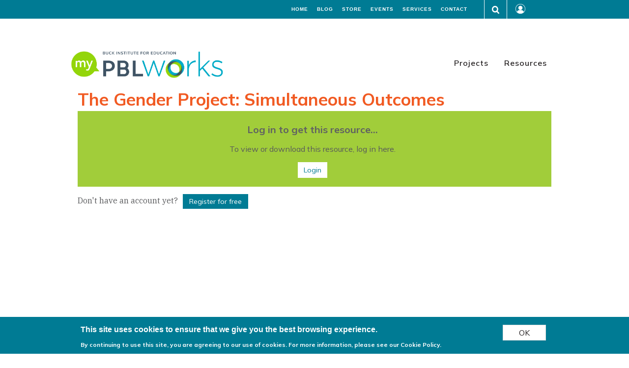

--- FILE ---
content_type: text/html; charset=UTF-8
request_url: https://my.pblworks.org/resource/video/the_gender_project_simultaneous_outcomes
body_size: 30947
content:
<!DOCTYPE html>
<html lang="en" dir="ltr" prefix="og: https://ogp.me/ns#" class="no-js">
  <head>
    <meta charset="utf-8" />
<script async src="https://www.googletagmanager.com/gtag/js?id=UA-37674876-1"></script>
<script>window.dataLayer = window.dataLayer || [];function gtag(){dataLayer.push(arguments)};gtag("js", new Date());gtag("set", "developer_id.dMDhkMT", true);gtag("config", "UA-37674876-1", {"groups":"default","anonymize_ip":true,"page_placeholder":"PLACEHOLDER_page_path","allow_ad_personalization_signals":false});gtag("config", "G-TC5RTSBN94", {"groups":"default","page_placeholder":"PLACEHOLDER_page_location","allow_ad_personalization_signals":false});</script>
<meta name="description" content="Instructors discuss how to measure objectives for the students in the Gender Project." />
<link rel="canonical" href="https://my.pblworks.org/resource/video/the_gender_project_simultaneous_outcomes" />
<link rel="image_src" href="/sites/default/files/images/video_gender_outcomes-300x300.jpg" />
<meta property="og:title" content="The Gender Project: Simultaneous Outcomes" />
<meta property="og:image" content="https://my.pblworks.org/sites/default/files/styles/large/public/images/video_gender_outcomes-300x300.jpg?itok=Lgn9geA2" />
<meta name="twitter:card" content="summary_large_image" />
<meta name="twitter:site" content="@pblworks" />
<meta name="twitter:title" content="The Gender Project: Simultaneous Outcomes" />
<meta name="twitter:site:id" content="55708554" />
<meta name="twitter:image" content="https://my.pblworks.org/sites/default/files/styles/large/public/images/video_gender_outcomes-300x300.jpg?itok=Lgn9geA2" />
<meta name="Generator" content="Drupal 10 (https://www.drupal.org)" />
<meta name="MobileOptimized" content="width" />
<meta name="HandheldFriendly" content="true" />
<meta name="viewport" content="width=device-width, initial-scale=1.0" />
<style>div#sliding-popup, div#sliding-popup .eu-cookie-withdraw-banner, .eu-cookie-withdraw-tab {background: #ffffff} div#sliding-popup.eu-cookie-withdraw-wrapper { background: transparent; } #sliding-popup h1, #sliding-popup h2, #sliding-popup h3, #sliding-popup p, #sliding-popup label, #sliding-popup div, .eu-cookie-compliance-more-button, .eu-cookie-compliance-secondary-button, .eu-cookie-withdraw-tab { color: #000000;} .eu-cookie-withdraw-tab { border-color: #000000;}</style>
<meta http-equiv="ImageToolbar" content="false" />
<link rel="icon" href="/sites/default/files/favico.png" type="image/png" />
<script>(function(w,d,s,l,i){w[l]=w[l]||[];w[l].push({'gtm.start':new Date().getTime(),event:'gtm.js'});var f=d.getElementsByTagName(s)[0];var j=d.createElement(s);var dl=l!='dataLayer'?'&l='+l:'';j.src='https://www.googletagmanager.com/gtm.js?id='+i+dl+'';j.async=true;f.parentNode.insertBefore(j,f);})(window,document,'script','dataLayer','GTM-PM3D353');</script>

    <title>The Gender Project: Simultaneous Outcomes | MyPBLWorks</title>
    <link rel="stylesheet" media="all" href="/themes/contrib/stable/css/system/components/ajax-progress.module.css?t8v3kq" />
<link rel="stylesheet" media="all" href="/themes/contrib/stable/css/system/components/align.module.css?t8v3kq" />
<link rel="stylesheet" media="all" href="/themes/contrib/stable/css/system/components/autocomplete-loading.module.css?t8v3kq" />
<link rel="stylesheet" media="all" href="/themes/contrib/stable/css/system/components/fieldgroup.module.css?t8v3kq" />
<link rel="stylesheet" media="all" href="/themes/contrib/stable/css/system/components/container-inline.module.css?t8v3kq" />
<link rel="stylesheet" media="all" href="/themes/contrib/stable/css/system/components/clearfix.module.css?t8v3kq" />
<link rel="stylesheet" media="all" href="/themes/contrib/stable/css/system/components/details.module.css?t8v3kq" />
<link rel="stylesheet" media="all" href="/themes/contrib/stable/css/system/components/hidden.module.css?t8v3kq" />
<link rel="stylesheet" media="all" href="/themes/contrib/stable/css/system/components/item-list.module.css?t8v3kq" />
<link rel="stylesheet" media="all" href="/themes/contrib/stable/css/system/components/js.module.css?t8v3kq" />
<link rel="stylesheet" media="all" href="/themes/contrib/stable/css/system/components/nowrap.module.css?t8v3kq" />
<link rel="stylesheet" media="all" href="/themes/contrib/stable/css/system/components/position-container.module.css?t8v3kq" />
<link rel="stylesheet" media="all" href="/themes/contrib/stable/css/system/components/progress.module.css?t8v3kq" />
<link rel="stylesheet" media="all" href="/themes/contrib/stable/css/system/components/reset-appearance.module.css?t8v3kq" />
<link rel="stylesheet" media="all" href="/themes/contrib/stable/css/system/components/resize.module.css?t8v3kq" />
<link rel="stylesheet" media="all" href="/themes/contrib/stable/css/system/components/sticky-header.module.css?t8v3kq" />
<link rel="stylesheet" media="all" href="/themes/contrib/stable/css/system/components/system-status-counter.css?t8v3kq" />
<link rel="stylesheet" media="all" href="/themes/contrib/stable/css/system/components/system-status-report-counters.css?t8v3kq" />
<link rel="stylesheet" media="all" href="/themes/contrib/stable/css/system/components/system-status-report-general-info.css?t8v3kq" />
<link rel="stylesheet" media="all" href="/themes/contrib/stable/css/system/components/tabledrag.module.css?t8v3kq" />
<link rel="stylesheet" media="all" href="/themes/contrib/stable/css/system/components/tablesort.module.css?t8v3kq" />
<link rel="stylesheet" media="all" href="/themes/contrib/stable/css/system/components/tree-child.module.css?t8v3kq" />
<link rel="stylesheet" media="all" href="/libraries/rrssb-plus/css/rrssb.css?t8v3kq" />
<link rel="stylesheet" media="all" href="/sites/default/files/rrssb/rrssb.c8111a72.css?t8v3kq" />
<link rel="stylesheet" media="all" href="/themes/contrib/stable/css/views/views.module.css?t8v3kq" />
<link rel="stylesheet" media="all" href="/modules/contrib/eu_cookie_compliance/css/eu_cookie_compliance.css?t8v3kq" />
<link rel="stylesheet" media="all" href="https://fonts.googleapis.com/icon?family=Material+Icons" />
<link rel="stylesheet" media="all" href="/modules/contrib/flag/css/flag-link-ajax.css?t8v3kq" />
<link rel="stylesheet" media="all" href="/themes/custom/olp/css/olp.css?t8v3kq" />

    
  </head>
  <body class="lang-en section-resource path-node node--type-resource page-node-type-resource">
  <a href="#main-content" class="show-on-focus skip-link">
    Skip to main content
  </a>
  <noscript><iframe src="https://www.googletagmanager.com/ns.html?id=GTM-PM3D353" height="0" width="0" style="display:none;visibility:hidden"></iframe></noscript>
    <div class="dialog-off-canvas-main-canvas" data-off-canvas-main-canvas>
    
<div class="off-canvas-wrapper">
    <div class="inner-wrap off-canvas-wrapper-inner" id="inner-wrap" data-off-canvas-wrapper>
        <aside id="left-off-canvas-menu" class="off-canvas left-off-canvas-menu position-left" role="complementary"
               data-off-canvas>
            
        </aside>

        <aside id="right-off-canvas-menu" class="off-canvas right-off-canvas-menu position-right" role="complementary"
               data-off-canvas>
            
        </aside>

        <div class="off-canvas-content" data-off-canvas-content>
                      <div class="region--meta-header">
                              <div class="meta-header grid-container">
                                  <div class="grid-x align-right">
    
<section id="block-frontdoormenu" class="cell auto align-self-middle settings-tray-editable block-frontdoormenu block block-block-content block-block-content09605993-ba63-4dd0-bd7e-0fb772105637" data-drupal-settingstray="editable" >
  
  
    

        <div id="block-frontdoormenu-inside" >
    
          
    <div class="body field field--block-content--body field--name-body field--type-text-with-summary field--label-hidden field__items">
          <div class="field__item"><div class="grid-container">
<div class="grid-x grid-margin-x">
<div class="cell">
<ul class="menu nav-bar"><li><a class="is-active" href="https://www.pblworks.org">Home</a></li>
	<li><a class="is-active" href="https://www.pblworks.org/blog-posts">Blog</a></li>
	<li><a class="is-active" href="https://store.pblworks.org">Store</a></li>
	<li><a class="is-active" href="https://www.pblworks.org/services/events">Events</a></li>
	<li><a class="is-active" href="https://www.pblworks.org/services/">Services</a></li>
	<li><a class="is-active" href="https://www.pblworks.org/contact">Contact</a></li>
</ul></div>
</div>
</div>
</div>
    </div>
    
    
  </section>

  <section class="views-exposed-form settings-tray-editable block-olp-exposedformresources-solrpage-5 block block-views block-views-exposed-filter-blockresources-solr-page-5" data-drupal-selector="views-exposed-form-resources-solr-page-5" id="block-olp-exposedformresources-solrpage-5" data-drupal-settingstray="editable" >
  
      <div id="block-olp-exposedformresources-solrpage-5-inside"  >

            <div class="grid-container">
          <div class="grid-x">
            <div class="cell small-4"><div class="block-label">Search: </div></div>
            <div class="cell small-6"><form action="/search" method="get" id="views-exposed-form-resources-solr-page-5" accept-charset="UTF-8">
  <div class="js-form-item form-item js-form-type-textfield form-item-keywords js-form-item-keywords">
      <label for="edit-keywords">Search</label>
        <input data-drupal-selector="edit-keywords" type="text" id="edit-keywords" name="keywords" value="" size="30" maxlength="128" class="form-text" />

        </div>

        <div data-drupal-selector="edit-actions" class="form-actions js-form-wrapper form-wrapper grid-x grid-margin-x" id="edit-actions"><input class="success button radius js-form-submit form-submit" data-drupal-selector="edit-submit-resources-solr" type="submit" id="edit-submit-resources-solr" value="Go" />
</div>


</form>
</div>
            <div class="cell small-2"><div class="close-box" tabindex="4">X</div></div>
        </div>
    
    
  </section>
  
<img src="/themes/custom/olp/images/search_icon.png" tabindex="3" class="search-icon cell shrink" alt="Search icon">

<div class="cell shrink account-container">
  <button class="account-icon" data-toggle="block-olp-account-menu-inside">
        <img src="/themes/custom/olp/images/account_icon.png" tabindex="2" alt="Account icon">
        </button>
  <section id="block-olp-account-menu" class="settings-tray-editable block-olp-account-menu block block-system block-system-menu-blockaccount" data-drupal-settingstray="editable" >
  
  
    

  <div id="block-olp-account-menu-inside"  class="dropdown-pane" data-dropdown data-allow-overlap="true" data-position="bottom" data-alignment="center" data-hover="true" data-hover-pane="true" data-hover-delay="0">

          
              <ul class="menu vertical">
              <li tabindex="3">
        <a href="/" data-drupal-link-system-path="&lt;front&gt;">My learning</a>
              </li>
          <li tabindex="3">
        <a href="https://design.pblworks.org/my-auth" class="custom-user-signup">Sign up</a>
              </li>
          <li tabindex="3">
        <a href="/user/login" data-drupal-link-system-path="user/login">Log in</a>
              </li>
        </ul>
  


    
      </div>
  
  </section>
</div>

  </div>

                          </div>
                        </div>
          
            
            <header class="header region--header mt2" role="banner" aria-label="Site header">
                                    <div class="grid-container">
                              <div class="grid-x grid-margin-x">
    
<section id="block-sitebranding" class="medium-4 cell settings-tray-editable block-sitebranding block block-system block-system-branding-block" data-drupal-settingstray="editable" >
  
  
    

        <div id="block-sitebranding-inside" >
    
          <a href="/" rel="home">
      <img src="/sites/default/files/MyPBL_green.png" alt="Home" />
    </a>
      

    
  </section>
<nav role="navigation" aria-labelledby="block-olp-main-menu-menu" id="block-olp-main-menu" class="cell auto settings-tray-editable block-olp-main-menu" data-drupal-settingstray="editable">
            
  <h2 class="block-title visually-hidden" id="block-olp-main-menu-menu">Main navigation</h2>
  

        

      <div >
    <div class="title-bar" data-responsive-toggle="main-menu" data-hide-for="medium">
      <button class="menu-icon" type="button" aria-label="navigation menu" data-toggle></button>
      <div class="title-bar-title"></div>
    </div>
    <nav class="top-bar" id="main-menu">
      <div class="top-bar-right">
                                                    <ul class="menu vertical medium-horizontal" data-disable-hover="true" data-responsive-menu="dropdown">
                                                                              <li>
              <a href="/projects" data-drupal-link-system-path="projects">Projects</a>
                        </li>
                                                          <li>
              <a href="/resources" data-drupal-link-system-path="resources">Resources</a>
                        </li>
                                                          <li>
              <a href="https://www.pblworks.org/" class="front-door">PBLworks Home</a>
                        </li>
                                                          <li>
              <a href="https://www.pblworks.org/blog-posts" class="front-door">PBLworks Blog</a>
                        </li>
                                                          <li>
              <a href="https://shop.pblworks.org/bookstore-c2.aspx" class="front-door">PBLworks Bookstore</a>
                        </li>
                                                          <li>
              <a href="https://www.pblworks.org/contact" class="front-door">PBLworks Contact</a>
                        </li>
                                                          <li>
              <a href="https://www.pblworks.org/services/events" class="front-door">PBLworks Events</a>
                        </li>
              </ul>
    
                          </div>
    </nav>
  </div>
    

  </nav>

  </div>

                    </div>
                            </header>

            
                            <div class="grid-container">
                <div class="region-highlighted panel"><div data-drupal-messages-fallback class="hidden"></div></div>                </div>
            
            <div class="hero">
              
                          </div>

          
          <div class="grid-container">
            <main id="main" class="grid-x grid-margin-x" role="main">
              <a id="main-content" tabindex="-1"></a>

            
            
            <section class="cell">
                      <div class="grid-x grid-margin-x">
    
<section id="block-olp-content" class="cell block-olp-content block block-system block-system-main-block" >
  
  
    

        <div id="block-olp-content-inside" >
    
          <article id="node-4153" data-history-node-id="4153" %}>


    <div  class="view-mode-full">
    
    <div class="views-element-container grid-container full"><div class="view view-eva view-project-resource-title-field view-id-project_resource_title_field view-display-id-entity_view_1 js-view-dom-id-527bd9b674794db1ab2f22250ff1204f58b8c6988019b7470a0930ea8fad39f2">
  
    

  
  

      <div class="views-row"><h2 class="field-content title">The Gender Project: Simultaneous Outcomes</h2></div>

  
  

  
  

  
  </div>
</div>

    <div class="empty-fields empty-fields__nbsp field field--node--field-author field--name-field-author field--type-string field--label-hidden field__items">
          <div class="field__item">&nbsp;</div>
    </div>
    <div class="body field field--node--body field--name-body field--type-text-with-summary field--label-hidden field__items">
          <div class="field__item"></div>
    </div>
<div class="field field--node--field-please-log-in field--name-field-please-log-in field--type-markup field--label-above">
            <div class="field__label">Log in to get this resource...</div>
        <div class="field__items">
                    <div class="field__item"><p>To view or download this resource, log in here.</p>
 <a href="/user/login?destination=/resource/video/the_gender_project_simultaneous_outcomes" class="login">Login</a></div>
            </div>
</div>
<div class="project-register">Don't have an account yet?<a href="https://design.pblworks.org/my-auth?destination=/resource/video/the_gender_project_simultaneous_outcomes" class="sign-up button">Register for free</a></div>


  </div>

  
  
  
</article>

    
    
  </section>

  </div>

            </section>
           </main>
          </div>

                            <footer class="footer grid-x">
                                                                <div id="footer-middle" class="cell">
                            <div class="grid-container">
                            <div class="region--footer-middle region">
                                
    <section id="block-companyblock" class="settings-tray-editable block-companyblock" data-drupal-settingstray="editable" >
          
    <div class="body field field--block-content--body field--name-body field--type-text-with-summary field--label-hidden field__items">
          <div class="field__item"><nav aria-labelledby="block-footercompany-menu" class="block-footercompany" id="block-footercompany" role="navigation"><h2 class="block-title" id="block-footercompany-menu">Organization</h2>

<ul class="menu"><li><a href="https://www.pblworks.org/about">About</a></li>
	<li><a href="https://www.pblworks.org/about-news">In the News</a></li>
	<li><a href="https://www.pblworks.org/about/staff">Staff</a></li>
	<li><a href="https://www.pblworks.org/about/board">Board</a></li>
	<li><a href="https://www.pblworks.org/about/national-faculty">National Faculty</a></li>
	<li><a href="https://www.pblworks.org/jobs">Join Our Team</a></li>
</ul></nav></div>
    </div>
       </section>

    <section id="block-servicesblock" class="settings-tray-editable block-servicesblock" data-drupal-settingstray="editable" >
          
    <div class="body field field--block-content--body field--name-body field--type-text-with-summary field--label-hidden field__items">
          <div class="field__item"><nav aria-labelledby="block-footerservices-menu" class="block-footerservices" id="block-footerservices" role="navigation"><h2 class="block-title" id="block-footerservices-menu">Services</h2>

<ul class="menu"><li><a href="https://www.pblworks.org/services">Overview</a></li>
	<li><a href="https://www.pblworks.org/services/teacher-workshops">Teacher Workshops</a></li>
	<li><a href="https://www.pblworks.org/services/schools-districts-partnerships">District Partnerships</a></li>
	<li><a href="https://www.pblworks.org/services/events">Public Events</a></li>
	<li><a href="http://go.pblworks.org/services/request">Request Services</a></li>
</ul></nav></div>
    </div>
       </section>
    <section id="block-resourcesblock" class="settings-tray-editable block-resourcesblock" data-drupal-settingstray="editable" >
          
    <div class="body field field--block-content--body field--name-body field--type-text-with-summary field--label-hidden field__items">
          <div class="field__item"><nav aria-labelledby="block-footerresources-menu" class="block-footerresources" id="block-footerresources" role="navigation"><h2 class="block-title" id="block-footerresources-menu">Resources</h2>

<ul class="menu"><li><a href="https://www.pblworks.org/blog-posts">Blog</a></li>
	<li><a href="https://www.pblworks.org/get-started">Get Started</a></li>
	<li><a href="/projects">Project Cards</a></li>
	<li><a href="/resources">Project Resources</a></li>
	<li><a href="https://www.pblworks.org/success-stories">Success Stories</a></li>
</ul></nav></div>
    </div>
       </section>
    <section id="block-miscfooterblock" class="settings-tray-editable block-miscfooterblock" data-drupal-settingstray="editable" >
          
    <div class="body field field--block-content--body field--name-body field--type-text-with-summary field--label-hidden field__items">
          <div class="field__item"><nav aria-labelledby="block-buck-footer-menu" class="block-buck-footer" id="block-buck-misc-menu" role="navigation"><h2 class="block-title visually-hidden" id="block-buck-misc-footer-menu">Menu</h2>

<ul class="menu"><li><a href="https://store.pblworks.org">Store</a></li>
	<li><a href="https://www.pblworks.org/frequently-asked-questions">FAQs</a></li>
	<li><a href="/support">Support</a></li>
</ul></nav></div>
    </div>
       </section>

<section id="block-ridiculouslyresponsivesocialsharebuttons" class="settings-tray-editable block-ridiculouslyresponsivesocialsharebuttons block block-rrssb block-rrssb-block" data-drupal-settingstray="editable" >
  
  
    

        <div id="block-ridiculouslyresponsivesocialsharebuttons-inside" >
    
          <div  class="rrssb rrssb-bs-default">
    <ul class="rrssb-buttons">
          <li class="rrssb-twitter">
        <a href="https://twitter.com/pblworks" target="_blank">
          <span class="rrssb-icon"></span>
          <span class="rrssb-text">twitter</span>
        </a>
      </li>
          <li class="rrssb-instagram">
        <a href="https://instagram.com/pblworks" target="_blank">
          <span class="rrssb-icon"></span>
          <span class="rrssb-text">instagram</span>
        </a>
      </li>
          <li class="rrssb-facebook">
        <a href="https://www.facebook.com/PBLWorks" target="_blank">
          <span class="rrssb-icon"></span>
          <span class="rrssb-text">facebook</span>
        </a>
      </li>
      </ul>
</div>

    
    
  </section>


                            </div>
                            </div>
                        </div>
                                                                <div id="footer-last" class="cell">
                                  <div>
    
<section id="block-legalmenu" class="settings-tray-editable block-legalmenu block block-block-content block-block-content4f014d91-fc6e-4a2a-9321-6f55c1ef8eff" data-drupal-settingstray="editable" >
  
  
                    <h2  class="block-title">Legal block</h2>
      
    

        <div id="block-legalmenu-inside" >
    
          
    <div class="body field field--block-content--body field--name-body field--type-text-with-summary field--label-hidden field__items">
          <div class="field__item"><nav aria-labelledby="block-footerlegal-menu" class="block-footerlegal" id="block-footerlegal" role="navigation"><ul class="menu"><li><a href="https://www.pblworks.org/terms">Privacy &amp; Terms</a></li>
	<li><a href="https://www.pblworks.org/terms/blogging-policy">Blogging Policy</a></li>
	<li><span class="copyright">© Buck Institute for Education</span></li>
</ul></nav></div>
    </div>
    
    
  </section>

  </div>

                        </div>
                                    </footer>
                            </div>
            </div>
        </div>
    </div>
</div>

  </div>

  
  <script type="application/json" data-drupal-selector="drupal-settings-json">{"path":{"baseUrl":"\/","scriptPath":null,"pathPrefix":"","currentPath":"node\/4153","currentPathIsAdmin":false,"isFront":false,"currentLanguage":"en"},"pluralDelimiter":"\u0003","suppressDeprecationErrors":true,"ajaxPageState":{"libraries":"core\/jquery.ui.tabs,eu_cookie_compliance\/eu_cookie_compliance_default,flag\/flag.link_ajax,google_analytics\/google_analytics,olp\/global,rrssb\/init,statistics\/drupal.statistics,system\/base,type_style\/material,views\/views.module,zurb_foundation\/global","theme":"olp","theme_token":null},"ajaxTrustedUrl":{"\/search":true},"google_analytics":{"account":"UA-37674876-1","trackOutbound":true,"trackMailto":true,"trackTel":true,"trackDownload":true,"trackDownloadExtensions":"7z|aac|arc|arj|asf|asx|avi|bin|csv|doc(x|m)?|dot(x|m)?|exe|flv|gif|gz|gzip|hqx|jar|jpe?g|js|mp(2|3|4|e?g)|mov(ie)?|msi|msp|pdf|phps|png|ppt(x|m)?|pot(x|m)?|pps(x|m)?|ppam|sld(x|m)?|thmx|qtm?|ra(m|r)?|sea|sit|tar|tgz|torrent|txt|wav|wma|wmv|wpd|xls(x|m|b)?|xlt(x|m)|xlam|xml|z|zip","trackDomainMode":1},"eu_cookie_compliance":{"cookie_policy_version":"1.0.0","popup_enabled":true,"popup_agreed_enabled":false,"popup_hide_agreed":false,"popup_clicking_confirmation":true,"popup_scrolling_confirmation":false,"popup_html_info":"\u003Cdiv aria-labelledby=\u0022popup-text\u0022  class=\u0022eu-cookie-compliance-banner eu-cookie-compliance-banner-info eu-cookie-compliance-banner--default\u0022\u003E\n  \u003Cdiv class=\u0022popup-content info eu-cookie-compliance-content\u0022\u003E\n        \u003Cdiv id=\u0022popup-text\u0022 class=\u0022eu-cookie-compliance-message\u0022 role=\u0022document\u0022\u003E\n      \u003Ch2\u003EThis site uses cookies to ensure that we give you the best browsing experience.\u003C\/h2\u003E\u003Cp\u003EBy continuing to use this site, you are agreeing to our use of cookies. \u003Ca href=\u0022\/cookie-policy\u0022 target=\u0022_blank\u0022\u003EFor more information, please see our Cookie Policy\u003C\/a\u003E.\u003C\/p\u003E\n          \u003C\/div\u003E\n\n    \n    \u003Cdiv id=\u0022popup-buttons\u0022 class=\u0022eu-cookie-compliance-buttons\u0022\u003E\n            \u003Cbutton type=\u0022button\u0022 class=\u0022agree-button eu-cookie-compliance-default-button\u0022\u003EOK\u003C\/button\u003E\n          \u003C\/div\u003E\n  \u003C\/div\u003E\n\u003C\/div\u003E","use_mobile_message":false,"mobile_popup_html_info":"\u003Cdiv aria-labelledby=\u0022popup-text\u0022  class=\u0022eu-cookie-compliance-banner eu-cookie-compliance-banner-info eu-cookie-compliance-banner--default\u0022\u003E\n  \u003Cdiv class=\u0022popup-content info eu-cookie-compliance-content\u0022\u003E\n        \u003Cdiv id=\u0022popup-text\u0022 class=\u0022eu-cookie-compliance-message\u0022 role=\u0022document\u0022\u003E\n      \n          \u003C\/div\u003E\n\n    \n    \u003Cdiv id=\u0022popup-buttons\u0022 class=\u0022eu-cookie-compliance-buttons\u0022\u003E\n            \u003Cbutton type=\u0022button\u0022 class=\u0022agree-button eu-cookie-compliance-default-button\u0022\u003EOK\u003C\/button\u003E\n          \u003C\/div\u003E\n  \u003C\/div\u003E\n\u003C\/div\u003E","mobile_breakpoint":768,"popup_html_agreed":false,"popup_use_bare_css":false,"popup_height":"auto","popup_width":"100%","popup_delay":1000,"popup_link":"\/privacy-policy","popup_link_new_window":true,"popup_position":false,"fixed_top_position":true,"popup_language":"en","store_consent":false,"better_support_for_screen_readers":false,"cookie_name":"","reload_page":false,"domain":"","domain_all_sites":false,"popup_eu_only":false,"popup_eu_only_js":false,"cookie_lifetime":1000,"cookie_session":0,"set_cookie_session_zero_on_disagree":0,"disagree_do_not_show_popup":false,"method":"default","automatic_cookies_removal":true,"allowed_cookies":"","withdraw_markup":"\u003Cbutton type=\u0022button\u0022 class=\u0022eu-cookie-withdraw-tab\u0022\u003EPrivacy settings\u003C\/button\u003E\n\u003Cdiv aria-labelledby=\u0022popup-text\u0022 class=\u0022eu-cookie-withdraw-banner\u0022\u003E\n  \u003Cdiv class=\u0022popup-content info eu-cookie-compliance-content\u0022\u003E\n    \u003Cdiv id=\u0022popup-text\u0022 class=\u0022eu-cookie-compliance-message\u0022 role=\u0022document\u0022\u003E\n      \u003Ch2\u003EWe use cookies on this site to enhance your user experience\u003C\/h2\u003E\u003Cp\u003EYou have given your consent for us to set cookies.\u003C\/p\u003E\n    \u003C\/div\u003E\n    \u003Cdiv id=\u0022popup-buttons\u0022 class=\u0022eu-cookie-compliance-buttons\u0022\u003E\n      \u003Cbutton type=\u0022button\u0022 class=\u0022eu-cookie-withdraw-button \u0022\u003EWithdraw consent\u003C\/button\u003E\n    \u003C\/div\u003E\n  \u003C\/div\u003E\n\u003C\/div\u003E","withdraw_enabled":false,"reload_options":0,"reload_routes_list":"","withdraw_button_on_info_popup":false,"cookie_categories":[],"cookie_categories_details":[],"enable_save_preferences_button":true,"cookie_value_disagreed":"0","cookie_value_agreed_show_thank_you":"1","cookie_value_agreed":"2","containing_element":"body","settings_tab_enabled":false,"olivero_primary_button_classes":"","olivero_secondary_button_classes":"","close_button_action":"close_banner","open_by_default":true,"modules_allow_popup":true,"hide_the_banner":false,"geoip_match":true},"rrssb":{"default":{"size":null,"shrink":null,"regrow":null,"minRows":null,"maxRows":null,"prefixReserve":null,"prefixHide":null,"alignRight":false}},"statistics":{"data":{"nid":"4153"},"url":"\/core\/modules\/statistics\/statistics.php"},"user":{"uid":0,"permissionsHash":"6ad35c9c3341c3b730f72c34009e1da102eb16f14a8f3e172b8092b9ccb0b773"}}</script>
<script src="/modules/contrib/jquery_once/lib/jquery_3.7.1_jquery.min.js?v=3.7.1"></script>
<script src="/core/assets/vendor/once/once.min.js?v=1.0.1"></script>
<script src="/modules/contrib/jquery_once/lib/jquery-once-2.2.3/jquery.once.min.js?v=2.2.3"></script>
<script src="/core/misc/drupalSettingsLoader.js?v=10.1.7"></script>
<script src="/core/misc/drupal.js?v=10.1.7"></script>
<script src="/core/misc/drupal.init.js?v=10.1.7"></script>
<script src="/core/assets/vendor/tabbable/index.umd.min.js?v=6.1.2"></script>
<script src="/modules/contrib/google_analytics/js/google_analytics.js?v=10.1.7"></script>
<script src="/themes/custom/olp/js/foundation.min.js?v=10.1.7"></script>
<script src="/themes/custom/olp/js/foundation_init.js?v=10.1.7"></script>
<script src="/themes/custom/olp/js/motion-ui.min.js?v=10.1.7"></script>
<script src="/themes/custom/olp/js/olp.js?v=10.1.7"></script>
<script src="/core/assets/vendor/js-cookie/js.cookie.min.js?v=3.0.5"></script>
<script src="/modules/contrib/eu_cookie_compliance/js/eu_cookie_compliance.min.js?v=10.1.7" defer></script>
<script src="/libraries/rrssb-plus/js/rrssb.min.js?v=0.5.x"></script>
<script src="/modules/contrib/rrssb/rrssb.init.js?v=10.1.7"></script>
<script src="/core/modules/statistics/statistics.js?v=10.1.7"></script>
<script src="/core/misc/progress.js?v=10.1.7"></script>
<script src="/core/assets/vendor/loadjs/loadjs.min.js?v=4.2.0"></script>
<script src="/core/misc/debounce.js?v=10.1.7"></script>
<script src="/core/misc/announce.js?v=10.1.7"></script>
<script src="/core/misc/message.js?v=10.1.7"></script>
<script src="/core/misc/ajax.js?v=10.1.7"></script>
<script src="/themes/contrib/stable/js/ajax.js?v=10.1.7"></script>
<script src="/modules/contrib/flag/js/flag-action_link_flash.js?v=10.1.7"></script>
<script src="/themes/contrib/zurb_foundation/js/top_bar_active.js?v=10.1.7"></script>

  </body>
</html>


--- FILE ---
content_type: application/javascript
request_url: https://my.pblworks.org/themes/custom/olp/js/foundation.min.js?v=10.1.7
body_size: 480375
content:
!function(t,e){if("object"==typeof exports&&"object"==typeof module)module.exports=e(require("jquery"));else if("function"==typeof define&&define.amd)define(["jquery"],e);else{var n,i="object"==typeof exports?e(require("jquery")):e(t.jQuery);for(n in i)("object"==typeof exports?exports:t)[n]=i[n]}}(self,function(D){return function(){"use strict";var M={"./js/foundation.abide.js":function(t,e,n){n.r(e),n.d(e,{Abide:function(){return i}});var e=n("jquery"),c=n.n(e),e=n("./js/foundation.core.plugin.js"),r=n("./js/foundation.core.utils.js");function o(t){return(o="function"==typeof Symbol&&"symbol"==typeof Symbol.iterator?function(t){return typeof t}:function(t){return t&&"function"==typeof Symbol&&t.constructor===Symbol&&t!==Symbol.prototype?"symbol":typeof t})(t)}function s(t,e){for(var n=0;n<e.length;n++){var i=e[n];i.enumerable=i.enumerable||!1,i.configurable=!0,"value"in i&&(i.writable=!0),Object.defineProperty(t,function(t){t=function(t,e){if("object"!==o(t)||null===t)return t;var n=t[Symbol.toPrimitive];if(void 0===n)return("string"===e?String:Number)(t);n=n.call(t,e||"default");if("object"!==o(n))return n;throw new TypeError("@@toPrimitive must return a primitive value.")}(t,"string");return"symbol"===o(t)?t:String(t)}(i.key),i)}}function a(t,e){return(a=Object.setPrototypeOf?Object.setPrototypeOf.bind():function(t,e){return t.__proto__=e,t})(t,e)}function l(n){var i=function(){if("undefined"==typeof Reflect||!Reflect.construct)return!1;if(Reflect.construct.sham)return!1;if("function"==typeof Proxy)return!0;try{return Boolean.prototype.valueOf.call(Reflect.construct(Boolean,[],function(){})),!0}catch(t){return!1}}();return function(){var t,e=u(n),e=(t=i?(t=u(this).constructor,Reflect.construct(e,arguments,t)):e.apply(this,arguments),this);if(t&&("object"===o(t)||"function"==typeof t))return t;if(void 0!==t)throw new TypeError("Derived constructors may only return object or undefined");if(void 0!==e)return e;throw new ReferenceError("this hasn't been initialised - super() hasn't been called")}}function u(t){return(u=Object.setPrototypeOf?Object.getPrototypeOf.bind():function(t){return t.__proto__||Object.getPrototypeOf(t)})(t)}var i=function(t){var e=o;if("function"!=typeof t&&null!==t)throw new TypeError("Super expression must either be null or a function");e.prototype=Object.create(t&&t.prototype,{constructor:{value:e,writable:!0,configurable:!0}}),Object.defineProperty(e,"prototype",{writable:!1}),t&&a(e,t);var n,i=l(o);function o(){var t=this,e=o;if(t instanceof e)return i.apply(this,arguments);throw new TypeError("Cannot call a class as a function")}return e=o,(t=[{key:"_setup",value:function(t){var e=1<arguments.length&&void 0!==arguments[1]?arguments[1]:{};this.$element=t,this.options=c().extend(!0,{},o.defaults,this.$element.data(),e),this.isEnabled=!0,this.formnovalidate=null,this.className="Abide",this._init()}},{key:"_init",value:function(){var n=this,t=(this.$inputs=c().merge(this.$element.find("input").not('[type="submit"]'),this.$element.find("textarea, select")),this.$submits=this.$element.find('[type="submit"]'),this.$element.find("[data-abide-error]"));this.options.a11yAttributes&&(this.$inputs.each(function(t,e){return n.addA11yAttributes(c()(e))}),t.each(function(t,e){return n.addGlobalErrorA11yAttributes(c()(e))})),this._events()}},{key:"_events",value:function(){var e=this;this.$element.off(".abide").on("reset.zf.abide",function(){e.resetForm()}).on("submit.zf.abide",function(){return e.validateForm()}),this.$submits.off("click.zf.abide keydown.zf.abide").on("click.zf.abide keydown.zf.abide",function(t){t.key&&" "!==t.key&&"Enter"!==t.key||(t.preventDefault(),e.formnovalidate=null!==t.target.getAttribute("formnovalidate"),e.$element.submit())}),"fieldChange"===this.options.validateOn&&this.$inputs.off("change.zf.abide").on("change.zf.abide",function(t){e.validateInput(c()(t.target))}),this.options.liveValidate&&this.$inputs.off("input.zf.abide").on("input.zf.abide",function(t){e.validateInput(c()(t.target))}),this.options.validateOnBlur&&this.$inputs.off("blur.zf.abide").on("blur.zf.abide",function(t){e.validateInput(c()(t.target))})}},{key:"_reflow",value:function(){this._init()}},{key:"_validationIsDisabled",value:function(){return!1===this.isEnabled||("boolean"==typeof this.formnovalidate?this.formnovalidate:!!this.$submits.length&&null!==this.$submits[0].getAttribute("formnovalidate"))}},{key:"enableValidation",value:function(){this.isEnabled=!0}},{key:"disableValidation",value:function(){this.isEnabled=!1}},{key:"requiredCheck",value:function(t){if(!t.attr("required"))return!0;var e=!0;switch(t[0].type){case"checkbox":e=t[0].checked;break;case"select":case"select-one":case"select-multiple":var n=t.find("option:selected");n.length&&n.val()||(e=!1);break;default:t.val()&&t.val().length||(e=!1)}return e}},{key:"findFormError",value:function(e,t){var n=this,i=e.length?e[0].id:"",o=e.siblings(this.options.formErrorSelector);return o.length||(o=e.parent().find(this.options.formErrorSelector)),i&&(o=o.add(this.$element.find('[data-form-error-for="'.concat(i,'"]')))),t&&(o=o.not("[data-form-error-on]"),t.forEach(function(t){o=(o=o.add(e.siblings('[data-form-error-on="'.concat(t,'"]')))).add(n.$element.find('[data-form-error-for="'.concat(i,'"][data-form-error-on="').concat(t,'"]')))})),o}},{key:"findLabel",value:function(t){var e=t[0].id,e=this.$element.find('label[for="'.concat(e,'"]'));return e.length?e:t.closest("label")}},{key:"findRadioLabels",value:function(t){var i=this,t=t.map(function(t,e){var n=e.id,n=i.$element.find('label[for="'.concat(n,'"]'));return(n=n.length?n:c()(e).closest("label"))[0]});return c()(t)}},{key:"findCheckboxLabels",value:function(t){var i=this,t=t.map(function(t,e){var n=e.id,n=i.$element.find('label[for="'.concat(n,'"]'));return(n=n.length?n:c()(e).closest("label"))[0]});return c()(t)}},{key:"addErrorClasses",value:function(t,e){var n=this.findLabel(t),e=this.findFormError(t,e);n.length&&n.addClass(this.options.labelErrorClass),e.length&&e.addClass(this.options.formErrorClass),t.addClass(this.options.inputErrorClass).attr({"data-invalid":"","aria-invalid":!0}),e.filter(":visible").length&&this.addA11yErrorDescribe(t,e)}},{key:"addA11yAttributes",value:function(t){var e,n,i=this.findFormError(t),o=i.filter("label");i.length&&((e=i.filter(":visible").first()).length&&this.addA11yErrorDescribe(t,e),o.filter("[for]").length<o.length&&(void 0===(n=t.attr("id"))&&(n=(0,r.GetYoDigits)(6,"abide-input"),t.attr("id",n)),o.each(function(t,e){e=c()(e);void 0===e.attr("for")&&e.attr("for",n)})),i.each(function(t,e){e=c()(e);void 0===e.attr("role")&&e.attr("role","alert")}).end())}},{key:"addA11yErrorDescribe",value:function(t,e){var n;void 0===t.attr("aria-describedby")&&(void 0===(n=e.attr("id"))&&(n=(0,r.GetYoDigits)(6,"abide-error"),e.attr("id",n)),t.attr("aria-describedby",n).data("abide-describedby",!0))}},{key:"addGlobalErrorA11yAttributes",value:function(t){void 0===t.attr("aria-live")&&t.attr("aria-live",this.options.a11yErrorLevel)}},{key:"removeRadioErrorClasses",value:function(t){var t=this.$element.find(':radio[name="'.concat(t,'"]')),e=this.findRadioLabels(t),n=this.findFormError(t);e.length&&e.removeClass(this.options.labelErrorClass),n.length&&n.removeClass(this.options.formErrorClass),t.removeClass(this.options.inputErrorClass).attr({"data-invalid":null,"aria-invalid":null})}},{key:"removeCheckboxErrorClasses",value:function(t){var t=this.$element.find(':checkbox[name="'.concat(t,'"]')),e=this.findCheckboxLabels(t),n=this.findFormError(t);e.length&&e.removeClass(this.options.labelErrorClass),n.length&&n.removeClass(this.options.formErrorClass),t.removeClass(this.options.inputErrorClass).attr({"data-invalid":null,"aria-invalid":null})}},{key:"removeErrorClasses",value:function(t){var e,n;return"radio"===t[0].type?this.removeRadioErrorClasses(t.attr("name")):"checkbox"===t[0].type?this.removeCheckboxErrorClasses(t.attr("name")):(e=this.findLabel(t),n=this.findFormError(t),e.length&&e.removeClass(this.options.labelErrorClass),n.length&&n.removeClass(this.options.formErrorClass),t.removeClass(this.options.inputErrorClass).attr({"data-invalid":null,"aria-invalid":null}),void(t.data("abide-describedby")&&t.removeAttr("aria-describedby").removeData("abide-describedby")))}},{key:"validateInput",value:function(e){var n,i=this,t=this.requiredCheck(e),o=e.attr("data-validator"),r=[],s=!0;if(this._validationIsDisabled())return!0;if(e.is("[data-abide-ignore]")||e.is('[type="hidden"]')||e.is("[disabled]"))return!0;switch(e[0].type){case"radio":this.validateRadio(e.attr("name"))||r.push("required");break;case"checkbox":this.validateCheckbox(e.attr("name"))||r.push("required"),s=!1;break;case"select":case"select-one":case"select-multiple":t||r.push("required");break;default:t||r.push("required"),this.validateText(e)||r.push("pattern")}o&&(n=!!e.attr("required"),o.split(" ").forEach(function(t){i.options.validators[t](e,n,e.parent())||r.push(t)})),e.attr("data-equalto")&&!this.options.validators.equalTo(e)&&r.push("equalTo");var a,l,o=0===r.length,u=(o?"valid":"invalid")+".zf.abide";return o&&(a=this.$element.find('[data-equalto="'.concat(e.attr("id"),'"]'))).length&&(l=this,a.each(function(){c()(this).val()&&l.validateInput(c()(this))})),s&&(o?this.removeErrorClasses(e):this.addErrorClasses(e,r)),e.trigger(u,[e]),o}},{key:"validateForm",value:function(){var t,n=this,e=[],i=this;if(this.initialized||(this.initialized=!0),this._validationIsDisabled())return!(this.formnovalidate=null);this.$inputs.each(function(){if("checkbox"===c()(this)[0].type){if(c()(this).attr("name")===t)return!0;t=c()(this).attr("name")}e.push(i.validateInput(c()(this)))});var o=-1===e.indexOf(!1);return this.$element.find("[data-abide-error]").each(function(t,e){e=c()(e);n.options.a11yAttributes&&n.addGlobalErrorA11yAttributes(e),e.css("display",o?"none":"block")}),this.$element.trigger((o?"formvalid":"forminvalid")+".zf.abide",[this.$element]),o}},{key:"validateText",value:function(t,e){e=e||t.attr("data-pattern")||t.attr("pattern")||t.attr("type");var n=t.val(),i=!0;return n.length&&(this.options.patterns.hasOwnProperty(e)?i=this.options.patterns[e].test(n):e!==t.attr("type")&&(i=new RegExp(e).test(n))),i}},{key:"validateRadio",value:function(t){var t=this.$element.find(':radio[name="'.concat(t,'"]')),n=!1,i=!1;return t.each(function(t,e){c()(e).attr("required")&&(i=!0)}),(n=i?n:!0)||t.each(function(t,e){c()(e).prop("checked")&&(n=!0)}),n}},{key:"validateCheckbox",value:function(t){var n=this,t=this.$element.find(':checkbox[name="'.concat(t,'"]')),i=!1,o=!1,r=1,s=0;return t.each(function(t,e){c()(e).attr("required")&&(o=!0)}),(i=o?i:!0)||(t.each(function(t,e){c()(e).prop("checked")&&s++,void 0!==c()(e).attr("data-min-required")&&(r=parseInt(c()(e).attr("data-min-required"),10))}),r<=s&&(i=!0)),!0!==this.initialized&&1<r||(t.each(function(t,e){i?n.removeErrorClasses(c()(e)):n.addErrorClasses(c()(e),["required"])}),i)}},{key:"matchValidation",value:function(e,t,n){var i=this;return n=!!n,-1===t.split(" ").map(function(t){return i.options.validators[t](e,n,e.parent())}).indexOf(!1)}},{key:"resetForm",value:function(){var t=this.$element,e=this.options;c()(".".concat(e.labelErrorClass),t).not("small").removeClass(e.labelErrorClass),c()(".".concat(e.inputErrorClass),t).not("small").removeClass(e.inputErrorClass),c()("".concat(e.formErrorSelector,".").concat(e.formErrorClass)).removeClass(e.formErrorClass),t.find("[data-abide-error]").css("display","none"),c()(":input",t).not(":button, :submit, :reset, :hidden, :radio, :checkbox, [data-abide-ignore]").val("").attr({"data-invalid":null,"aria-invalid":null}),c()(":input:radio",t).not("[data-abide-ignore]").prop("checked",!1).attr({"data-invalid":null,"aria-invalid":null}),c()(":input:checkbox",t).not("[data-abide-ignore]").prop("checked",!1).attr({"data-invalid":null,"aria-invalid":null}),t.trigger("formreset.zf.abide",[t])}},{key:"_destroy",value:function(){var t=this;this.$element.off(".abide").find("[data-abide-error]").css("display","none"),this.$inputs.off(".abide").each(function(){t.removeErrorClasses(c()(this))}),this.$submits.off(".abide")}}])&&s(e.prototype,t),n&&s(e,n),Object.defineProperty(e,"prototype",{writable:!1}),o}(e.Plugin);i.defaults={validateOn:"fieldChange",labelErrorClass:"is-invalid-label",inputErrorClass:"is-invalid-input",formErrorSelector:".form-error",formErrorClass:"is-visible",a11yAttributes:!0,a11yErrorLevel:"assertive",liveValidate:!1,validateOnBlur:!1,patterns:{alpha:/^[a-zA-Z]+$/,alpha_numeric:/^[a-zA-Z0-9]+$/,integer:/^[-+]?\d+$/,number:/^[-+]?\d*(?:[\.\,]\d+)?$/,card:/^(?:4[0-9]{12}(?:[0-9]{3})?|5[1-5][0-9]{14}|(?:222[1-9]|2[3-6][0-9]{2}|27[0-1][0-9]|2720)[0-9]{12}|6(?:011|5[0-9][0-9])[0-9]{12}|3[47][0-9]{13}|3(?:0[0-5]|[68][0-9])[0-9]{11}|(?:2131|1800|35\d{3})\d{11})$/,cvv:/^([0-9]){3,4}$/,email:/^[a-zA-Z0-9.!#$%&'*+\/=?^_`{|}~-]+@[a-zA-Z0-9](?:[a-zA-Z0-9-]{0,61}[a-zA-Z0-9])?(?:\.[a-zA-Z0-9](?:[a-zA-Z0-9-]{0,61}[a-zA-Z0-9])?)+$/,url:/^((?:(https?|ftps?|file|ssh|sftp):\/\/|www\d{0,3}[.]|[a-z0-9.\-]+[.][a-z]{2,4}\/)(?:[^\s()<>]+|\((?:[^\s()<>]+|(?:\([^\s()<>]+\)))*\))+(?:\((?:[^\s()<>]+|(?:\([^\s()<>]+\)))*\)|[^\s`!()\[\]{};:\'".,<>?\xab\xbb\u201c\u201d\u2018\u2019]))$/,domain:/^([a-zA-Z0-9]([a-zA-Z0-9\-]{0,61}[a-zA-Z0-9])?\.)+[a-zA-Z]{2,8}$/,datetime:/^([0-2][0-9]{3})\-([0-1][0-9])\-([0-3][0-9])T([0-5][0-9])\:([0-5][0-9])\:([0-5][0-9])(Z|([\-\+]([0-1][0-9])\:00))$/,date:/(?:19|20)[0-9]{2}-(?:(?:0[1-9]|1[0-2])-(?:0[1-9]|1[0-9]|2[0-9])|(?:(?!02)(?:0[1-9]|1[0-2])-(?:30))|(?:(?:0[13578]|1[02])-31))$/,time:/^(0[0-9]|1[0-9]|2[0-3])(:[0-5][0-9]){2}$/,dateISO:/^\d{4}[\/\-]\d{1,2}[\/\-]\d{1,2}$/,month_day_year:/^(0[1-9]|1[012])[- \/.](0[1-9]|[12][0-9]|3[01])[- \/.]\d{4}$/,day_month_year:/^(0[1-9]|[12][0-9]|3[01])[- \/.](0[1-9]|1[012])[- \/.]\d{4}$/,color:/^#?([a-fA-F0-9]{6}|[a-fA-F0-9]{3})$/,website:{test:function(t){return i.defaults.patterns.domain.test(t)||i.defaults.patterns.url.test(t)}}},validators:{equalTo:function(t){return c()("#".concat(t.attr("data-equalto"))).val()===t.val()}}}},"./js/foundation.accordion.js":function(t,e,n){n.r(e),n.d(e,{Accordion:function(){return i}});var e=n("jquery"),r=n.n(e),e=n("./js/foundation.core.plugin.js"),s=n("./js/foundation.core.utils.js"),a=n("./js/foundation.util.keyboard.js");function o(t){return(o="function"==typeof Symbol&&"symbol"==typeof Symbol.iterator?function(t){return typeof t}:function(t){return t&&"function"==typeof Symbol&&t.constructor===Symbol&&t!==Symbol.prototype?"symbol":typeof t})(t)}function l(t,e){for(var n=0;n<e.length;n++){var i=e[n];i.enumerable=i.enumerable||!1,i.configurable=!0,"value"in i&&(i.writable=!0),Object.defineProperty(t,function(t){t=function(t,e){if("object"!==o(t)||null===t)return t;var n=t[Symbol.toPrimitive];if(void 0===n)return("string"===e?String:Number)(t);n=n.call(t,e||"default");if("object"!==o(n))return n;throw new TypeError("@@toPrimitive must return a primitive value.")}(t,"string");return"symbol"===o(t)?t:String(t)}(i.key),i)}}function u(t,e){return(u=Object.setPrototypeOf?Object.setPrototypeOf.bind():function(t,e){return t.__proto__=e,t})(t,e)}function c(n){var i=function(){if("undefined"==typeof Reflect||!Reflect.construct)return!1;if(Reflect.construct.sham)return!1;if("function"==typeof Proxy)return!0;try{return Boolean.prototype.valueOf.call(Reflect.construct(Boolean,[],function(){})),!0}catch(t){return!1}}();return function(){var t,e=f(n),e=(t=i?(t=f(this).constructor,Reflect.construct(e,arguments,t)):e.apply(this,arguments),this);if(t&&("object"===o(t)||"function"==typeof t))return t;if(void 0!==t)throw new TypeError("Derived constructors may only return object or undefined");if(void 0!==e)return e;throw new ReferenceError("this hasn't been initialised - super() hasn't been called")}}function f(t){return(f=Object.setPrototypeOf?Object.getPrototypeOf.bind():function(t){return t.__proto__||Object.getPrototypeOf(t)})(t)}var i=function(t){var e=o;if("function"!=typeof t&&null!==t)throw new TypeError("Super expression must either be null or a function");e.prototype=Object.create(t&&t.prototype,{constructor:{value:e,writable:!0,configurable:!0}}),Object.defineProperty(e,"prototype",{writable:!1}),t&&u(e,t);var n,i=c(o);function o(){var t=this,e=o;if(t instanceof e)return i.apply(this,arguments);throw new TypeError("Cannot call a class as a function")}return e=o,(t=[{key:"_setup",value:function(t,e){this.$element=t,this.options=r().extend({},o.defaults,this.$element.data(),e),this.className="Accordion",this._init(),a.Keyboard.register("Accordion",{ENTER:"toggle",SPACE:"toggle",ARROW_DOWN:"next",ARROW_UP:"previous",HOME:"first",END:"last"})}},{key:"_init",value:function(){var n=this,t=(this._isInitializing=!0,this.$tabs=this.$element.children("[data-accordion-item]"),this.$tabs.each(function(t,e){var n=r()(e),i=n.children("[data-tab-content]"),o=i[0].id||(0,s.GetYoDigits)(6,"accordion"),e=e.id?"".concat(e.id,"-label"):"".concat(o,"-label");n.find("a:first").attr({"aria-controls":o,id:e,"aria-expanded":!1}),i.attr({role:"region","aria-labelledby":e,"aria-hidden":!0,id:o})}),this.$element.find(".is-active").children("[data-tab-content]"));t.length&&(this._initialAnchor=t.prev("a").attr("href"),this._openSingleTab(t)),this._checkDeepLink=function(){var t=window.location.hash;if(!t.length){if(n._isInitializing)return;n._initialAnchor&&(t=n._initialAnchor)}var e=t&&r()(t),t=t&&n.$element.find('[href$="'.concat(t,'"]'));!e.length||!t.length||(e&&t&&t.length?t.parent("[data-accordion-item]").hasClass("is-active")||n._openSingleTab(e):n._closeAllTabs(),n.options.deepLinkSmudge&&(0,s.onLoad)(r()(window),function(){var t=n.$element.offset();r()("html, body").animate({scrollTop:t.top-n.options.deepLinkSmudgeOffset},n.options.deepLinkSmudgeDelay)}),n.$element.trigger("deeplink.zf.accordion",[t,e]))},this.options.deepLink&&this._checkDeepLink(),this._events(),this._isInitializing=!1}},{key:"_events",value:function(){var i=this;this.$tabs.each(function(){var e=r()(this),n=e.children("[data-tab-content]");n.length&&e.children("a").off("click.zf.accordion keydown.zf.accordion").on("click.zf.accordion",function(t){t.preventDefault(),i.toggle(n)}).on("keydown.zf.accordion",function(t){a.Keyboard.handleKey(t,"Accordion",{toggle:function(){i.toggle(n)},next:function(){var t=e.next().find("a").focus();i.options.multiExpand||t.trigger("click.zf.accordion")},previous:function(){var t=e.prev().find("a").focus();i.options.multiExpand||t.trigger("click.zf.accordion")},first:function(){var t=i.$tabs.first().find(".accordion-title").focus();i.options.multiExpand||t.trigger("click.zf.accordion")},last:function(){var t=i.$tabs.last().find(".accordion-title").focus();i.options.multiExpand||t.trigger("click.zf.accordion")},handled:function(){t.preventDefault()}})})}),this.options.deepLink&&r()(window).on("hashchange",this._checkDeepLink)}},{key:"toggle",value:function(t){t.closest("[data-accordion]").is("[disabled]")?console.info("Cannot toggle an accordion that is disabled."):(t.parent().hasClass("is-active")?this.up(t):this.down(t),this.options.deepLink&&(t=t.prev("a").attr("href"),this.options.updateHistory?history.pushState({},"",t):history.replaceState({},"",t)))}},{key:"down",value:function(t){t.closest("[data-accordion]").is("[disabled]")?console.info("Cannot call down on an accordion that is disabled."):this.options.multiExpand?this._openTab(t):this._openSingleTab(t)}},{key:"up",value:function(t){var e;this.$element.is("[disabled]")?console.info("Cannot call up on an accordion that is disabled."):(e=t.parent()).hasClass("is-active")&&(e=e.siblings(),this.options.allowAllClosed||e.hasClass("is-active"))&&this._closeTab(t)}},{key:"_openSingleTab",value:function(t){var e=this.$element.children(".is-active").children("[data-tab-content]");e.length&&this._closeTab(e.not(t)),this._openTab(t)}},{key:"_openTab",value:function(t){var e=this,n=t.parent(),i=t.attr("aria-labelledby");t.attr("aria-hidden",!1),n.addClass("is-active"),r()("#".concat(i)).attr({"aria-expanded":!0}),t.finish().slideDown(this.options.slideSpeed,function(){e.$element.trigger("down.zf.accordion",[t])})}},{key:"_closeTab",value:function(t){var e=this,n=t.parent(),i=t.attr("aria-labelledby");t.attr("aria-hidden",!0),n.removeClass("is-active"),r()("#".concat(i)).attr({"aria-expanded":!1}),t.finish().slideUp(this.options.slideSpeed,function(){e.$element.trigger("up.zf.accordion",[t])})}},{key:"_closeAllTabs",value:function(){var t=this.$element.children(".is-active").children("[data-tab-content]");t.length&&this._closeTab(t)}},{key:"_destroy",value:function(){this.$element.find("[data-tab-content]").stop(!0).slideUp(0).css("display",""),this.$element.find("a").off(".zf.accordion"),this.options.deepLink&&r()(window).off("hashchange",this._checkDeepLink)}}])&&l(e.prototype,t),n&&l(e,n),Object.defineProperty(e,"prototype",{writable:!1}),o}(e.Plugin);i.defaults={slideSpeed:250,multiExpand:!1,allowAllClosed:!1,deepLink:!1,deepLinkSmudge:!1,deepLinkSmudgeDelay:300,deepLinkSmudgeOffset:0,updateHistory:!1}},"./js/foundation.accordionMenu.js":function(t,e,n){n.r(e),n.d(e,{AccordionMenu:function(){return i}});var e=n("jquery"),a=n.n(e),l=n("./js/foundation.util.keyboard.js"),s=n("./js/foundation.util.nest.js"),u=n("./js/foundation.core.utils.js");function o(t){return(o="function"==typeof Symbol&&"symbol"==typeof Symbol.iterator?function(t){return typeof t}:function(t){return t&&"function"==typeof Symbol&&t.constructor===Symbol&&t!==Symbol.prototype?"symbol":typeof t})(t)}function r(t,e){for(var n=0;n<e.length;n++){var i=e[n];i.enumerable=i.enumerable||!1,i.configurable=!0,"value"in i&&(i.writable=!0),Object.defineProperty(t,function(t){t=function(t,e){if("object"!==o(t)||null===t)return t;var n=t[Symbol.toPrimitive];if(void 0===n)return("string"===e?String:Number)(t);n=n.call(t,e||"default");if("object"!==o(n))return n;throw new TypeError("@@toPrimitive must return a primitive value.")}(t,"string");return"symbol"===o(t)?t:String(t)}(i.key),i)}}function c(t,e){return(c=Object.setPrototypeOf?Object.setPrototypeOf.bind():function(t,e){return t.__proto__=e,t})(t,e)}function f(n){var i=function(){if("undefined"==typeof Reflect||!Reflect.construct)return!1;if(Reflect.construct.sham)return!1;if("function"==typeof Proxy)return!0;try{return Boolean.prototype.valueOf.call(Reflect.construct(Boolean,[],function(){})),!0}catch(t){return!1}}();return function(){var t,e=d(n),e=(t=i?(t=d(this).constructor,Reflect.construct(e,arguments,t)):e.apply(this,arguments),this);if(t&&("object"===o(t)||"function"==typeof t))return t;if(void 0!==t)throw new TypeError("Derived constructors may only return object or undefined");if(void 0!==e)return e;throw new ReferenceError("this hasn't been initialised - super() hasn't been called")}}function d(t){return(d=Object.setPrototypeOf?Object.getPrototypeOf.bind():function(t){return t.__proto__||Object.getPrototypeOf(t)})(t)}var i=function(t){var e=o;if("function"!=typeof t&&null!==t)throw new TypeError("Super expression must either be null or a function");e.prototype=Object.create(t&&t.prototype,{constructor:{value:e,writable:!0,configurable:!0}}),Object.defineProperty(e,"prototype",{writable:!1}),t&&c(e,t);var n,i=f(o);function o(){var t=this,e=o;if(t instanceof e)return i.apply(this,arguments);throw new TypeError("Cannot call a class as a function")}return e=o,(t=[{key:"_setup",value:function(t,e){this.$element=t,this.options=a().extend({},o.defaults,this.$element.data(),e),this.className="AccordionMenu",this._init(),l.Keyboard.register("AccordionMenu",{ENTER:"toggle",SPACE:"toggle",ARROW_RIGHT:"open",ARROW_UP:"up",ARROW_DOWN:"down",ARROW_LEFT:"close",ESCAPE:"closeAll"})}},{key:"_init",value:function(){s.Nest.Feather(this.$element,"accordion");var r=this,t=(this.$element.find("[data-submenu]").not(".is-active").slideUp(0),this.$element.attr({"aria-multiselectable":this.options.multiOpen}),this.$menuLinks=this.$element.find(".is-accordion-submenu-parent"),this.$menuLinks.each(function(){var t=this.id||(0,u.GetYoDigits)(6,"acc-menu-link"),e=a()(this),n=e.children("[data-submenu]"),i=n[0].id||(0,u.GetYoDigits)(6,"acc-menu"),o=n.hasClass("is-active");r.options.parentLink&&e.children("a").clone().prependTo(n).wrap('<li data-is-parent-link class="is-submenu-parent-item is-submenu-item is-accordion-submenu-item"></li>'),r.options.submenuToggle?(e.addClass("has-submenu-toggle"),e.children("a").after('<button id="'+t+'" class="submenu-toggle" aria-controls="'+i+'" aria-expanded="'+o+'" title="'+r.options.submenuToggleText+'"><span class="submenu-toggle-text">'+r.options.submenuToggleText+"</span></button>")):e.attr({"aria-controls":i,"aria-expanded":o,id:t}),n.attr({"aria-labelledby":t,"aria-hidden":!o,role:"group",id:i})}),this.$element.find(".is-active"));t.length&&t.each(function(){r.down(a()(this))}),this._events()}},{key:"_events",value:function(){var s=this;this.$element.find("li").each(function(){var e=a()(this).children("[data-submenu]");e.length&&(s.options.submenuToggle?a()(this).children(".submenu-toggle").off("click.zf.accordionMenu").on("click.zf.accordionMenu",function(){s.toggle(e)}):a()(this).children("a").off("click.zf.accordionMenu").on("click.zf.accordionMenu",function(t){t.preventDefault(),s.toggle(e)}))}).on("keydown.zf.accordionMenu",function(e){var n,i,o=a()(this),r=o.parent("ul").children("li"),t=o.children("[data-submenu]");r.each(function(t){a()(this).is(o)&&(n=r.eq(Math.max(0,t-1)).find("a").first(),i=r.eq(Math.min(t+1,r.length-1)).find("a").first(),a()(this).children("[data-submenu]:visible").length&&(i=o.find("li:first-child").find("a").first()),a()(this).is(":first-child")?n=o.parents("li").first().find("a").first():n.parents("li").first().children("[data-submenu]:visible").length&&(n=n.parents("li").find("li:last-child").find("a").first()),a()(this).is(":last-child"))&&(i=o.parents("li").first().next("li").find("a").first())}),l.Keyboard.handleKey(e,"AccordionMenu",{open:function(){t.is(":hidden")&&(s.down(t),t.find("li").first().find("a").first().focus())},close:function(){t.length&&!t.is(":hidden")?s.up(t):o.parent("[data-submenu]").length&&(s.up(o.parent("[data-submenu]")),o.parents("li").first().find("a").first().focus())},up:function(){return n.focus(),!0},down:function(){return i.focus(),!0},toggle:function(){return!s.options.submenuToggle&&(o.children("[data-submenu]").length?(s.toggle(o.children("[data-submenu]")),!0):void 0)},closeAll:function(){s.hideAll()},handled:function(t){t&&e.preventDefault()}})})}},{key:"hideAll",value:function(){this.up(this.$element.find("[data-submenu]"))}},{key:"showAll",value:function(){this.down(this.$element.find("[data-submenu]"))}},{key:"toggle",value:function(t){t.is(":animated")||(t.is(":hidden")?this.down(t):this.up(t))}},{key:"down",value:function(t){var e,n=this;this.options.multiOpen||(e=t.parentsUntil(this.$element).add(t).add(t.find(".is-active")),e=this.$element.find(".is-active").not(e),this.up(e)),t.addClass("is-active").attr({"aria-hidden":!1}),(this.options.submenuToggle?t.prev(".submenu-toggle"):t.parent(".is-accordion-submenu-parent")).attr({"aria-expanded":!0}),t.slideDown(this.options.slideSpeed,function(){n.$element.trigger("down.zf.accordionMenu",[t])})}},{key:"up",value:function(t){var e=this,n=t.find("[data-submenu]"),i=t.add(n);n.slideUp(0),i.removeClass("is-active").attr("aria-hidden",!0),(this.options.submenuToggle?i.prev(".submenu-toggle"):i.parent(".is-accordion-submenu-parent")).attr("aria-expanded",!1),t.slideUp(this.options.slideSpeed,function(){e.$element.trigger("up.zf.accordionMenu",[t])})}},{key:"_destroy",value:function(){this.$element.find("[data-submenu]").slideDown(0).css("display",""),this.$element.find("a").off("click.zf.accordionMenu"),this.$element.find("[data-is-parent-link]").detach(),this.options.submenuToggle&&(this.$element.find(".has-submenu-toggle").removeClass("has-submenu-toggle"),this.$element.find(".submenu-toggle").remove()),s.Nest.Burn(this.$element,"accordion")}}])&&r(e.prototype,t),n&&r(e,n),Object.defineProperty(e,"prototype",{writable:!1}),o}(n("./js/foundation.core.plugin.js").Plugin);i.defaults={parentLink:!1,slideSpeed:250,submenuToggle:!1,submenuToggleText:"Toggle menu",multiOpen:!0}},"./js/foundation.core.js":function(t,e,n){n.r(e),n.d(e,{Foundation:function(){return l}});var e=n("jquery"),r=n.n(e),i=n("./js/foundation.core.utils.js"),s=n("./js/foundation.util.mediaQuery.js");function a(t){return(a="function"==typeof Symbol&&"symbol"==typeof Symbol.iterator?function(t){return typeof t}:function(t){return t&&"function"==typeof Symbol&&t.constructor===Symbol&&t!==Symbol.prototype?"symbol":typeof t})(t)}var l={version:"6.8.1",_plugins:{},_uuids:[],plugin:function(t,e){var e=e||d(t),n=h(e);this._plugins[n]=this[e]=t},registerPlugin:function(t,e){e=e?h(e):d(t.constructor).toLowerCase();t.uuid=(0,i.GetYoDigits)(6,e),t.$element.attr("data-".concat(e))||t.$element.attr("data-".concat(e),t.uuid),t.$element.data("zfPlugin")||t.$element.data("zfPlugin",t),t.$element.trigger("init.zf.".concat(e)),this._uuids.push(t.uuid)},unregisterPlugin:function(t){var e,n=h(d(t.$element.data("zfPlugin").constructor));for(e in this._uuids.splice(this._uuids.indexOf(t.uuid),1),t.$element.removeAttr("data-".concat(n)).removeData("zfPlugin").trigger("destroyed.zf.".concat(n)),t)"function"==typeof t[e]&&(t[e]=null)},reInit:function(t){var e,n,i=t instanceof r();try{i?t.each(function(){r()(this).data("zfPlugin")._init()}):(e=a(t),n=this,{object:function(t){t.forEach(function(t){t=h(t),r()("[data-"+t+"]").foundation("_init")})},string:function(){t=h(t),r()("[data-"+t+"]").foundation("_init")},undefined:function(){this.object(Object.keys(n._plugins))}}[e](t))}catch(t){console.error(t)}finally{return t}},reflow:function(i,t){void 0===t?t=Object.keys(this._plugins):"string"==typeof t&&(t=[t]);var o=this;r().each(t,function(t,e){var n=o._plugins[e];r()(i).find("[data-"+e+"]").addBack("[data-"+e+"]").filter(function(){return void 0===r()(this).data("zfPlugin")}).each(function(){var t=r()(this),e={reflow:!0};t.attr("data-options")&&t.attr("data-options").split(";").forEach(function(t){t=t.split(":").map(function(t){return t.trim()});t[0]&&(e[t[0]]=function(t){{if("true"===t)return!0;if("false"===t)return!1;if(!isNaN(+t))return parseFloat(t)}return t}(t[1]))});try{t.data("zfPlugin",new n(r()(this),e))}catch(t){console.error(t)}finally{return}})})},getFnName:d,addToJquery:function(){return r().fn.foundation=function(n){var t=a(n),e=r()(".no-js");if(e.length&&e.removeClass("no-js"),"undefined"===t)s.MediaQuery._init(),l.reflow(this);else{if("string"!==t)throw new TypeError("We're sorry, ".concat(t," is not a valid parameter. You must use a string representing the method you wish to invoke."));var i=Array.prototype.slice.call(arguments,1),o=this.data("zfPlugin");if(void 0===o||void 0===o[n])throw new ReferenceError("We're sorry, '"+n+"' is not an available method for "+(o?d(o):"this element")+".");1===this.length?o[n].apply(o,i):this.each(function(t,e){o[n].apply(r()(e).data("zfPlugin"),i)})}return this},r()},util:{throttle:function(n,i){var o=null;return function(){var t=this,e=arguments;null===o&&(o=setTimeout(function(){n.apply(t,e),o=null},i))}}}};window.Foundation=l,Date.now&&window.Date.now||(window.Date.now=Date.now=function(){return(new Date).getTime()});for(var o,u=["webkit","moz"],c=0;c<u.length&&!window.requestAnimationFrame;++c){var f=u[c];window.requestAnimationFrame=window[f+"RequestAnimationFrame"],window.cancelAnimationFrame=window[f+"CancelAnimationFrame"]||window[f+"CancelRequestAnimationFrame"]}function d(t){var e;return void 0===Function.prototype.name?(e=/function\s([^(]{1,})\(/.exec(t.toString()))&&1<e.length?e[1].trim():"":(void 0===t.prototype?t:t.prototype).constructor.name}function h(t){return t.replace(/([a-z])([A-Z])/g,"$1-$2").toLowerCase()}!/iP(ad|hone|od).*OS 6/.test(window.navigator.userAgent)&&window.requestAnimationFrame&&window.cancelAnimationFrame||(o=0,window.requestAnimationFrame=function(t){var e=Date.now(),n=Math.max(o+16,e);return setTimeout(function(){t(o=n)},n-e)},window.cancelAnimationFrame=clearTimeout),window.performance&&window.performance.now||(window.performance={start:Date.now(),now:function(){return Date.now()-this.start}}),Function.prototype.bind||(Function.prototype.bind=function(t){if("function"!=typeof this)throw new TypeError("Function.prototype.bind - what is trying to be bound is not callable");function e(){return i.apply(this instanceof o?this:t,n.concat(Array.prototype.slice.call(arguments)))}var n=Array.prototype.slice.call(arguments,1),i=this,o=function(){};return this.prototype&&(o.prototype=this.prototype),e.prototype=new o,e})},"./js/foundation.core.plugin.js":function(t,e,n){n.r(e),n.d(e,{Plugin:function(){return i}});var o=n("./js/foundation.core.utils.js");function r(t){return(r="function"==typeof Symbol&&"symbol"==typeof Symbol.iterator?function(t){return typeof t}:function(t){return t&&"function"==typeof Symbol&&t.constructor===Symbol&&t!==Symbol.prototype?"symbol":typeof t})(t)}function s(t,e){for(var n=0;n<e.length;n++){var i=e[n];i.enumerable=i.enumerable||!1,i.configurable=!0,"value"in i&&(i.writable=!0),Object.defineProperty(t,function(t){t=function(t,e){if("object"!==r(t)||null===t)return t;var n=t[Symbol.toPrimitive];if(void 0===n)return("string"===e?String:Number)(t);n=n.call(t,e||"default");if("object"!==r(n))return n;throw new TypeError("@@toPrimitive must return a primitive value.")}(t,"string");return"symbol"===r(t)?t:String(t)}(i.key),i)}}var i=function(){function n(t,e){if(!(this instanceof n))throw new TypeError("Cannot call a class as a function");this._setup(t,e);t=a(this);this.uuid=(0,o.GetYoDigits)(6,t),this.$element.attr("data-".concat(t))||this.$element.attr("data-".concat(t),this.uuid),this.$element.data("zfPlugin")||this.$element.data("zfPlugin",this),this.$element.trigger("init.zf.".concat(t))}var t,e,i;return t=n,(e=[{key:"destroy",value:function(){this._destroy();var t,e=a(this);for(t in this.$element.removeAttr("data-".concat(e)).removeData("zfPlugin").trigger("destroyed.zf.".concat(e)),this)this.hasOwnProperty(t)&&(this[t]=null)}}])&&s(t.prototype,e),i&&s(t,i),Object.defineProperty(t,"prototype",{writable:!1}),n}();function a(t){return t.className.replace(/([a-z])([A-Z])/g,"$1-$2").toLowerCase()}},"./js/foundation.core.utils.js":function(t,e,n){n.r(e),n.d(e,{GetYoDigits:function(){return o},RegExpEscape:function(){return r},ignoreMousedisappear:function(){return u},onLoad:function(){return a},rtl:function(){return i},transitionend:function(){return s}});var e=n("jquery"),l=n.n(e);function i(){return"rtl"===l()("html").attr("dir")}function o(){for(var t=0<arguments.length&&void 0!==arguments[0]?arguments[0]:6,e=1<arguments.length?arguments[1]:void 0,n="",i="0123456789abcdefghijklmnopqrstuvwxyz",o=i.length,r=0;r<t;r++)n+=i[Math.floor(Math.random()*o)];return e?"".concat(n,"-").concat(e):n}function r(t){return t.replace(/[-[\]{}()*+?.,\\^$|#\s]/g,"\\$&")}function s(t){var e,n,i={transition:"transitionend",WebkitTransition:"webkitTransitionEnd",MozTransition:"transitionend",OTransition:"otransitionend"},o=document.createElement("div");for(n in i)void 0!==o.style[n]&&(e=i[n]);return e||(setTimeout(function(){t.triggerHandler("transitionend",[t])},1),"transitionend")}function a(t,e){function n(){return t.triggerHandler(o)}var i="complete"===document.readyState,o=(i?"_didLoad":"load")+".zf.util.onLoad";return t&&(e&&t.one(o,e),i?setTimeout(n):l()(window).one("load",n)),o}function u(r){var t=1<arguments.length&&void 0!==arguments[1]?arguments[1]:{},e=t.ignoreLeaveWindow,s=void 0!==e&&e,e=t.ignoreReappear,a=void 0!==e&&e;return function(e){for(var t=arguments.length,n=new Array(1<t?t-1:0),i=1;i<t;i++)n[i-1]=arguments[i];var o=r.bind.apply(r,[this,e].concat(n));if(null!==e.relatedTarget)return o();setTimeout(function(){if(!s&&document.hasFocus&&!document.hasFocus())return o();a||l()(document).one("mouseenter",function(t){l()(e.currentTarget).has(t.target).length||(e.relatedTarget=t.target,o())})},0)}}},"./js/foundation.drilldown.js":function(t,e,n){n.r(e),n.d(e,{Drilldown:function(){return i}});var e=n("jquery"),s=n.n(e),a=n("./js/foundation.util.keyboard.js"),r=n("./js/foundation.util.nest.js"),l=n("./js/foundation.core.utils.js"),u=n("./js/foundation.util.box.js");function o(t){return(o="function"==typeof Symbol&&"symbol"==typeof Symbol.iterator?function(t){return typeof t}:function(t){return t&&"function"==typeof Symbol&&t.constructor===Symbol&&t!==Symbol.prototype?"symbol":typeof t})(t)}function c(t,e){for(var n=0;n<e.length;n++){var i=e[n];i.enumerable=i.enumerable||!1,i.configurable=!0,"value"in i&&(i.writable=!0),Object.defineProperty(t,function(t){t=function(t,e){if("object"!==o(t)||null===t)return t;var n=t[Symbol.toPrimitive];if(void 0===n)return("string"===e?String:Number)(t);n=n.call(t,e||"default");if("object"!==o(n))return n;throw new TypeError("@@toPrimitive must return a primitive value.")}(t,"string");return"symbol"===o(t)?t:String(t)}(i.key),i)}}function f(t,e){return(f=Object.setPrototypeOf?Object.setPrototypeOf.bind():function(t,e){return t.__proto__=e,t})(t,e)}function d(n){var i=function(){if("undefined"==typeof Reflect||!Reflect.construct)return!1;if(Reflect.construct.sham)return!1;if("function"==typeof Proxy)return!0;try{return Boolean.prototype.valueOf.call(Reflect.construct(Boolean,[],function(){})),!0}catch(t){return!1}}();return function(){var t,e=h(n),e=(t=i?(t=h(this).constructor,Reflect.construct(e,arguments,t)):e.apply(this,arguments),this);if(t&&("object"===o(t)||"function"==typeof t))return t;if(void 0!==t)throw new TypeError("Derived constructors may only return object or undefined");if(void 0!==e)return e;throw new ReferenceError("this hasn't been initialised - super() hasn't been called")}}function h(t){return(h=Object.setPrototypeOf?Object.getPrototypeOf.bind():function(t){return t.__proto__||Object.getPrototypeOf(t)})(t)}var i=function(t){var e=o;if("function"!=typeof t&&null!==t)throw new TypeError("Super expression must either be null or a function");e.prototype=Object.create(t&&t.prototype,{constructor:{value:e,writable:!0,configurable:!0}}),Object.defineProperty(e,"prototype",{writable:!1}),t&&f(e,t);var n,i=d(o);function o(){var t=this,e=o;if(t instanceof e)return i.apply(this,arguments);throw new TypeError("Cannot call a class as a function")}return e=o,(t=[{key:"_setup",value:function(t,e){this.$element=t,this.options=s().extend({},o.defaults,this.$element.data(),e),this.className="Drilldown",this._init(),a.Keyboard.register("Drilldown",{ENTER:"open",SPACE:"open",ARROW_RIGHT:"next",ARROW_UP:"up",ARROW_DOWN:"down",ARROW_LEFT:"previous",ESCAPE:"close"})}},{key:"_init",value:function(){r.Nest.Feather(this.$element,"drilldown"),this.options.autoApplyClass&&this.$element.addClass("drilldown"),this.$element.attr({"aria-multiselectable":!1}),this.$submenuAnchors=this.$element.find("li.is-drilldown-submenu-parent").children("a"),this.$submenus=this.$submenuAnchors.parent("li").children("[data-submenu]").attr("role","group"),this.$menuItems=this.$element.find("li").not(".js-drilldown-back").find("a"),this.$currentMenu=this.$element,this.$element.attr("data-mutate",this.$element.attr("data-drilldown")||(0,l.GetYoDigits)(6,"drilldown")),this._prepareMenu(),this._registerEvents(),this._keyboardEvents()}},{key:"_prepareMenu",value:function(){var n=this;this.$submenuAnchors.each(function(){var t=s()(this),e=t.parent();n.options.parentLink&&t.clone().prependTo(e.children("[data-submenu]")).wrap('<li data-is-parent-link class="is-submenu-parent-item is-submenu-item is-drilldown-submenu-item" role="none"></li>'),t.data("savedHref",t.attr("href")).removeAttr("href").attr("tabindex",0),t.children("[data-submenu]").attr({"aria-hidden":!0,tabindex:0,role:"group"}),n._events(t)}),this.$submenus.each(function(){var t=s()(this);if(!t.find(".js-drilldown-back").length)switch(n.options.backButtonPosition){case"bottom":t.append(n.options.backButton);break;case"top":t.prepend(n.options.backButton);break;default:console.error("Unsupported backButtonPosition value '"+n.options.backButtonPosition+"'")}n._back(t)}),this.$submenus.addClass("invisible"),this.options.autoHeight||this.$submenus.addClass("drilldown-submenu-cover-previous"),this.$element.parent().hasClass("is-drilldown")||(this.$wrapper=s()(this.options.wrapper).addClass("is-drilldown"),this.options.animateHeight&&this.$wrapper.addClass("animate-height"),this.$element.wrap(this.$wrapper)),this.$wrapper=this.$element.parent(),this.$wrapper.css(this._getMaxDims())}},{key:"_resize",value:function(){this.$wrapper.css({"max-width":"none","min-height":"none"}),this.$wrapper.css(this._getMaxDims())}},{key:"_events",value:function(n){var i=this;n.off("click.zf.drilldown").on("click.zf.drilldown",function(t){var e;s()(t.target).parentsUntil("ul","li").hasClass("is-drilldown-submenu-parent")&&t.preventDefault(),i._show(n.parent("li")),i.options.closeOnClick&&(e=s()("body")).off(".zf.drilldown").on("click.zf.drilldown",function(t){t.target===i.$element[0]||s().contains(i.$element[0],t.target)||(t.preventDefault(),i._hideAll(),e.off(".zf.drilldown"))})})}},{key:"_registerEvents",value:function(){this.options.scrollTop&&(this._bindHandler=this._scrollTop.bind(this),this.$element.on("open.zf.drilldown hide.zf.drilldown close.zf.drilldown closed.zf.drilldown",this._bindHandler)),this.$element.on("mutateme.zf.trigger",this._resize.bind(this))}},{key:"_scrollTop",value:function(){var t=this,e=""!==t.options.scrollTopElement?s()(t.options.scrollTopElement):t.$element,e=parseInt(e.offset().top+t.options.scrollTopOffset,10);s()("html, body").stop(!0).animate({scrollTop:e},t.options.animationDuration,t.options.animationEasing,function(){this===s()("html")[0]&&t.$element.trigger("scrollme.zf.drilldown")})}},{key:"_keyboardEvents",value:function(){var t=this;this.$menuItems.add(this.$element.find(".js-drilldown-back > a, .is-submenu-parent-item > a")).on("keydown.zf.drilldown",function(e){var n,i,o=s()(this),r=o.parent("li").parent("ul").children("li").children("a");r.each(function(t){s()(this).is(o)&&(n=r.eq(Math.max(0,t-1)),i=r.eq(Math.min(t+1,r.length-1)))}),a.Keyboard.handleKey(e,"Drilldown",{next:function(){if(o.is(t.$submenuAnchors))return t._show(o.parent("li")),o.parent("li").one((0,l.transitionend)(o),function(){o.parent("li").find("ul li a").not(".js-drilldown-back a").first().focus()}),!0},previous:function(){return t._hide(o.parent("li").parent("ul")),o.parent("li").parent("ul").one((0,l.transitionend)(o),function(){setTimeout(function(){o.parent("li").parent("ul").parent("li").children("a").first().focus()},1)}),!0},up:function(){return n.focus(),!o.is(t.$element.find("> li:first-child > a"))},down:function(){return i.focus(),!o.is(t.$element.find("> li:last-child > a"))},close:function(){o.is(t.$element.find("> li > a"))||(t._hide(o.parent().parent()),o.parent().parent().siblings("a").focus())},open:function(){return(!t.options.parentLink||!o.attr("href"))&&(o.is(t.$menuItems)?o.is(t.$submenuAnchors)?(t._show(o.parent("li")),o.parent("li").one((0,l.transitionend)(o),function(){o.parent("li").find("ul li a").not(".js-drilldown-back a").first().focus()}),!0):void 0:(t._hide(o.parent("li").parent("ul")),o.parent("li").parent("ul").one((0,l.transitionend)(o),function(){setTimeout(function(){o.parent("li").parent("ul").parent("li").children("a").first().focus()},1)}),!0))},handled:function(t){t&&e.preventDefault()}})})}},{key:"_hideAll",value:function(){var t,e=this,n=this.$element.find(".is-drilldown-submenu.is-active");n.addClass("is-closing"),n.parent().closest("ul").removeClass("invisible"),this.options.autoHeight&&(t=n.parent().closest("ul").data("calcHeight"),this.$wrapper.css({height:t})),this.$element.trigger("close.zf.drilldown"),n.one((0,l.transitionend)(n),function(){n.removeClass("is-active is-closing"),e.$element.trigger("closed.zf.drilldown")})}},{key:"_back",value:function(e){var n=this;e.off("click.zf.drilldown"),e.children(".js-drilldown-back").on("click.zf.drilldown",function(){n._hide(e);var t=e.parent("li").parent("ul").parent("li");t.length?n._show(t):n.$currentMenu=n.$element})}},{key:"_menuLinkEvents",value:function(){var t=this;this.$menuItems.not(".is-drilldown-submenu-parent").off("click.zf.drilldown").on("click.zf.drilldown",function(){setTimeout(function(){t._hideAll()},0)})}},{key:"_setShowSubMenuClasses",value:function(t,e){t.addClass("is-active").removeClass("invisible").attr("aria-hidden",!1),t.parent("li").attr("aria-expanded",!0),!0===e&&this.$element.trigger("open.zf.drilldown",[t])}},{key:"_setHideSubMenuClasses",value:function(t,e){t.removeClass("is-active").addClass("invisible").attr("aria-hidden",!0),t.parent("li").attr("aria-expanded",!1),!0===e&&t.trigger("hide.zf.drilldown",[t])}},{key:"_showMenu",value:function(e,n){var i,o=this;this.$element.find('li[aria-expanded="true"] > ul[data-submenu]').each(function(){o._setHideSubMenuClasses(s()(this))}),(this.$currentMenu=e).is("[data-drilldown]")?(!0===n&&e.find("li > a").first().focus(),this.options.autoHeight&&this.$wrapper.css("height",e.data("calcHeight"))):(i=e.children().first().parentsUntil("[data-drilldown]","[data-submenu]")).each(function(t){0===t&&o.options.autoHeight&&o.$wrapper.css("height",s()(this).data("calcHeight"));t=t===i.length-1;!0==t&&s()(this).one((0,l.transitionend)(s()(this)),function(){!0===n&&e.find("li > a").first().focus()}),o._setShowSubMenuClasses(s()(this),t)})}},{key:"_show",value:function(t){var e=t.children("[data-submenu]");t.attr("aria-expanded",!0),this.$currentMenu=e,t.parent().closest("ul").addClass("invisible"),e.addClass("is-active visible").removeClass("invisible").attr("aria-hidden",!1),this.options.autoHeight&&this.$wrapper.css({height:e.data("calcHeight")}),this.$element.trigger("open.zf.drilldown",[t])}},{key:"_hide",value:function(t){this.options.autoHeight&&this.$wrapper.css({height:t.parent().closest("ul").data("calcHeight")}),t.parent().closest("ul").removeClass("invisible"),t.parent("li").attr("aria-expanded",!1),t.attr("aria-hidden",!0),t.addClass("is-closing").one((0,l.transitionend)(t),function(){t.removeClass("is-active is-closing visible"),t.blur().addClass("invisible")}),t.trigger("hide.zf.drilldown",[t])}},{key:"_getMaxDims",value:function(){var e=0,t={},n=this;return this.$submenus.add(this.$element).each(function(){var t=u.Box.GetDimensions(this).height;e=e<t?t:e,n.options.autoHeight&&s()(this).data("calcHeight",t)}),this.options.autoHeight?t.height=this.$currentMenu.data("calcHeight"):t["min-height"]="".concat(e,"px"),t["max-width"]="".concat(this.$element[0].getBoundingClientRect().width,"px"),t}},{key:"_destroy",value:function(){s()("body").off(".zf.drilldown"),this.options.scrollTop&&this.$element.off(".zf.drilldown",this._bindHandler),this._hideAll(),this.$element.off("mutateme.zf.trigger"),r.Nest.Burn(this.$element,"drilldown"),this.$element.unwrap().find(".js-drilldown-back, .is-submenu-parent-item").remove().end().find(".is-active, .is-closing, .is-drilldown-submenu").removeClass("is-active is-closing is-drilldown-submenu").off("transitionend otransitionend webkitTransitionEnd").end().find("[data-submenu]").removeAttr("aria-hidden tabindex role"),this.$submenuAnchors.each(function(){s()(this).off(".zf.drilldown")}),this.$element.find("[data-is-parent-link]").detach(),this.$submenus.removeClass("drilldown-submenu-cover-previous invisible"),this.$element.find("a").each(function(){var t=s()(this);t.removeAttr("tabindex"),t.data("savedHref")&&t.attr("href",t.data("savedHref")).removeData("savedHref")})}}])&&c(e.prototype,t),n&&c(e,n),Object.defineProperty(e,"prototype",{writable:!1}),o}(n("./js/foundation.core.plugin.js").Plugin);i.defaults={autoApplyClass:!0,backButton:'<li class="js-drilldown-back"><a tabindex="0">Back</a></li>',backButtonPosition:"top",wrapper:"<div></div>",parentLink:!1,closeOnClick:!1,autoHeight:!1,animateHeight:!1,scrollTop:!1,scrollTopElement:"",scrollTopOffset:0,animationDuration:500,animationEasing:"swing"}},"./js/foundation.dropdown.js":function(t,e,n){n.r(e),n.d(e,{Dropdown:function(){return i}});var e=n("jquery"),r=n.n(e),s=n("./js/foundation.util.keyboard.js"),a=n("./js/foundation.core.utils.js"),e=n("./js/foundation.positionable.js"),l=n("./js/foundation.util.triggers.js"),u=n("./js/foundation.util.touch.js");function o(t){return(o="function"==typeof Symbol&&"symbol"==typeof Symbol.iterator?function(t){return typeof t}:function(t){return t&&"function"==typeof Symbol&&t.constructor===Symbol&&t!==Symbol.prototype?"symbol":typeof t})(t)}function c(t,e){for(var n=0;n<e.length;n++){var i=e[n];i.enumerable=i.enumerable||!1,i.configurable=!0,"value"in i&&(i.writable=!0),Object.defineProperty(t,function(t){t=function(t,e){if("object"!==o(t)||null===t)return t;var n=t[Symbol.toPrimitive];if(void 0===n)return("string"===e?String:Number)(t);n=n.call(t,e||"default");if("object"!==o(n))return n;throw new TypeError("@@toPrimitive must return a primitive value.")}(t,"string");return"symbol"===o(t)?t:String(t)}(i.key),i)}}function f(){return(f="undefined"!=typeof Reflect&&Reflect.get?Reflect.get.bind():function(t,e,n){var i=function(t,e){for(;!Object.prototype.hasOwnProperty.call(t,e)&&null!==(t=p(t)););return t}(t,e);if(i)return(i=Object.getOwnPropertyDescriptor(i,e)).get?i.get.call(arguments.length<3?t:n):i.value}).apply(this,arguments)}function d(t,e){return(d=Object.setPrototypeOf?Object.setPrototypeOf.bind():function(t,e){return t.__proto__=e,t})(t,e)}function h(n){var i=function(){if("undefined"==typeof Reflect||!Reflect.construct)return!1;if(Reflect.construct.sham)return!1;if("function"==typeof Proxy)return!0;try{return Boolean.prototype.valueOf.call(Reflect.construct(Boolean,[],function(){})),!0}catch(t){return!1}}();return function(){var t,e=p(n),e=(t=i?(t=p(this).constructor,Reflect.construct(e,arguments,t)):e.apply(this,arguments),this);if(t&&("object"===o(t)||"function"==typeof t))return t;if(void 0!==t)throw new TypeError("Derived constructors may only return object or undefined");if(void 0!==e)return e;throw new ReferenceError("this hasn't been initialised - super() hasn't been called")}}function p(t){return(p=Object.setPrototypeOf?Object.getPrototypeOf.bind():function(t){return t.__proto__||Object.getPrototypeOf(t)})(t)}var i=function(t){var e=o;if("function"!=typeof t&&null!==t)throw new TypeError("Super expression must either be null or a function");e.prototype=Object.create(t&&t.prototype,{constructor:{value:e,writable:!0,configurable:!0}}),Object.defineProperty(e,"prototype",{writable:!1}),t&&d(e,t);var n,i=h(o);function o(){var t=this,e=o;if(t instanceof e)return i.apply(this,arguments);throw new TypeError("Cannot call a class as a function")}return e=o,(t=[{key:"_setup",value:function(t,e){this.$element=t,this.options=r().extend({},o.defaults,this.$element.data(),e),this.className="Dropdown",u.Touch.init(r()),l.Triggers.init(r()),this._init(),s.Keyboard.register("Dropdown",{ENTER:"toggle",SPACE:"toggle",ESCAPE:"close"})}},{key:"_init",value:function(){var t=this.$element.attr("id");this.$anchors=r()('[data-toggle="'.concat(t,'"]')).length?r()('[data-toggle="'.concat(t,'"]')):r()('[data-open="'.concat(t,'"]')),this.$anchors.attr({"aria-controls":t,"data-is-focus":!1,"data-yeti-box":t,"aria-haspopup":!0,"aria-expanded":!1}),this._setCurrentAnchor(this.$anchors.first()),this.options.parentClass?this.$parent=this.$element.parents("."+this.options.parentClass):this.$parent=null,void 0===this.$element.attr("aria-labelledby")&&(void 0===this.$currentAnchor.attr("id")&&this.$currentAnchor.attr("id",(0,a.GetYoDigits)(6,"dd-anchor")),this.$element.attr("aria-labelledby",this.$currentAnchor.attr("id"))),this.$element.attr({"aria-hidden":"true","data-yeti-box":t,"data-resize":t}),f(p(o.prototype),"_init",this).call(this),this._events()}},{key:"_getDefaultPosition",value:function(){var t=this.$element[0].className.match(/(top|left|right|bottom)/g);return t?t[0]:"bottom"}},{key:"_getDefaultAlignment",value:function(){var t=/float-(\S+)/.exec(this.$currentAnchor.attr("class"));return t?t[1]:f(p(o.prototype),"_getDefaultAlignment",this).call(this)}},{key:"_setPosition",value:function(){this.$element.removeClass("has-position-".concat(this.position," has-alignment-").concat(this.alignment)),f(p(o.prototype),"_setPosition",this).call(this,this.$currentAnchor,this.$element,this.$parent),this.$element.addClass("has-position-".concat(this.position," has-alignment-").concat(this.alignment))}},{key:"_setCurrentAnchor",value:function(t){this.$currentAnchor=r()(t)}},{key:"_events",value:function(){var n=this,e="ontouchstart"in window||void 0!==window.ontouchstart;this.$element.on({"open.zf.trigger":this.open.bind(this),"close.zf.trigger":this.close.bind(this),"toggle.zf.trigger":this.toggle.bind(this),"resizeme.zf.trigger":this._setPosition.bind(this)}),this.$anchors.off("click.zf.trigger").on("click.zf.trigger",function(t){n._setCurrentAnchor(this),(!1===n.options.forceFollow||e&&n.options.hover&&!1===n.$element.hasClass("is-open"))&&t.preventDefault()}),this.options.hover&&(this.$anchors.off("mouseenter.zf.dropdown mouseleave.zf.dropdown").on("mouseenter.zf.dropdown",function(){n._setCurrentAnchor(this);var t=r()("body").data();void 0!==t.whatinput&&"mouse"!==t.whatinput||(clearTimeout(n.timeout),n.timeout=setTimeout(function(){n.open(),n.$anchors.data("hover",!0)},n.options.hoverDelay))}).on("mouseleave.zf.dropdown",(0,a.ignoreMousedisappear)(function(){clearTimeout(n.timeout),n.timeout=setTimeout(function(){n.close(),n.$anchors.data("hover",!1)},n.options.hoverDelay)})),this.options.hoverPane)&&this.$element.off("mouseenter.zf.dropdown mouseleave.zf.dropdown").on("mouseenter.zf.dropdown",function(){clearTimeout(n.timeout)}).on("mouseleave.zf.dropdown",(0,a.ignoreMousedisappear)(function(){clearTimeout(n.timeout),n.timeout=setTimeout(function(){n.close(),n.$anchors.data("hover",!1)},n.options.hoverDelay)})),this.$anchors.add(this.$element).on("keydown.zf.dropdown",function(t){var e=r()(this);s.Keyboard.handleKey(t,"Dropdown",{open:function(){e.is(n.$anchors)&&!e.is("input, textarea")&&(n.open(),n.$element.attr("tabindex",-1).focus(),t.preventDefault())},close:function(){n.close(),n.$anchors.focus()}})})}},{key:"_addBodyHandler",value:function(){var e=r()(document.body).not(this.$element),n=this;e.off("click.zf.dropdown tap.zf.dropdown").on("click.zf.dropdown tap.zf.dropdown",function(t){n.$anchors.is(t.target)||n.$anchors.find(t.target).length||n.$element.is(t.target)||n.$element.find(t.target).length||(n.close(),e.off("click.zf.dropdown tap.zf.dropdown"))})}},{key:"open",value:function(){var t;this.$element.trigger("closeme.zf.dropdown",this.$element.attr("id")),this.$anchors.addClass("hover").attr({"aria-expanded":!0}),this.$element.addClass("is-opening"),this._setPosition(),this.$element.removeClass("is-opening").addClass("is-open").attr({"aria-hidden":!1}),this.options.autoFocus&&(t=s.Keyboard.findFocusable(this.$element)).length&&t.eq(0).focus(),this.options.closeOnClick&&this._addBodyHandler(),this.options.trapFocus&&s.Keyboard.trapFocus(this.$element),this.$element.trigger("show.zf.dropdown",[this.$element])}},{key:"close",value:function(){if(!this.$element.hasClass("is-open"))return!1;this.$element.removeClass("is-open").attr({"aria-hidden":!0}),this.$anchors.removeClass("hover").attr("aria-expanded",!1),this.$element.trigger("hide.zf.dropdown",[this.$element]),this.options.trapFocus&&s.Keyboard.releaseFocus(this.$element)}},{key:"toggle",value:function(){this.$element.hasClass("is-open")?this.$anchors.data("hover")||this.close():this.open()}},{key:"_destroy",value:function(){this.$element.off(".zf.trigger").hide(),this.$anchors.off(".zf.dropdown"),r()(document.body).off("click.zf.dropdown tap.zf.dropdown")}}])&&c(e.prototype,t),n&&c(e,n),Object.defineProperty(e,"prototype",{writable:!1}),o}(e.Positionable);i.defaults={parentClass:null,hoverDelay:250,hover:!1,hoverPane:!1,vOffset:0,hOffset:0,position:"auto",alignment:"auto",allowOverlap:!1,allowBottomOverlap:!0,trapFocus:!1,autoFocus:!1,closeOnClick:!1,forceFollow:!0}},"./js/foundation.dropdownMenu.js":function(t,e,n){n.r(e),n.d(e,{DropdownMenu:function(){return i}});var e=n("jquery"),d=n.n(e),e=n("./js/foundation.core.plugin.js"),a=n("./js/foundation.core.utils.js"),h=n("./js/foundation.util.keyboard.js"),r=n("./js/foundation.util.nest.js"),s=n("./js/foundation.util.box.js"),l=n("./js/foundation.util.touch.js");function o(t){return(o="function"==typeof Symbol&&"symbol"==typeof Symbol.iterator?function(t){return typeof t}:function(t){return t&&"function"==typeof Symbol&&t.constructor===Symbol&&t!==Symbol.prototype?"symbol":typeof t})(t)}function u(t,e){for(var n=0;n<e.length;n++){var i=e[n];i.enumerable=i.enumerable||!1,i.configurable=!0,"value"in i&&(i.writable=!0),Object.defineProperty(t,function(t){t=function(t,e){if("object"!==o(t)||null===t)return t;var n=t[Symbol.toPrimitive];if(void 0===n)return("string"===e?String:Number)(t);n=n.call(t,e||"default");if("object"!==o(n))return n;throw new TypeError("@@toPrimitive must return a primitive value.")}(t,"string");return"symbol"===o(t)?t:String(t)}(i.key),i)}}function c(t,e){return(c=Object.setPrototypeOf?Object.setPrototypeOf.bind():function(t,e){return t.__proto__=e,t})(t,e)}function f(n){var i=function(){if("undefined"==typeof Reflect||!Reflect.construct)return!1;if(Reflect.construct.sham)return!1;if("function"==typeof Proxy)return!0;try{return Boolean.prototype.valueOf.call(Reflect.construct(Boolean,[],function(){})),!0}catch(t){return!1}}();return function(){var t,e=p(n),e=(t=i?(t=p(this).constructor,Reflect.construct(e,arguments,t)):e.apply(this,arguments),this);if(t&&("object"===o(t)||"function"==typeof t))return t;if(void 0!==t)throw new TypeError("Derived constructors may only return object or undefined");if(void 0!==e)return e;throw new ReferenceError("this hasn't been initialised - super() hasn't been called")}}function p(t){return(p=Object.setPrototypeOf?Object.getPrototypeOf.bind():function(t){return t.__proto__||Object.getPrototypeOf(t)})(t)}var i=function(t){var e=o;if("function"!=typeof t&&null!==t)throw new TypeError("Super expression must either be null or a function");e.prototype=Object.create(t&&t.prototype,{constructor:{value:e,writable:!0,configurable:!0}}),Object.defineProperty(e,"prototype",{writable:!1}),t&&c(e,t);var n,i=f(o);function o(){var t=this,e=o;if(t instanceof e)return i.apply(this,arguments);throw new TypeError("Cannot call a class as a function")}return e=o,(t=[{key:"_setup",value:function(t,e){this.$element=t,this.options=d().extend({},o.defaults,this.$element.data(),e),this.className="DropdownMenu",l.Touch.init(d()),this._init(),h.Keyboard.register("DropdownMenu",{ENTER:"open",SPACE:"open",ARROW_RIGHT:"next",ARROW_UP:"up",ARROW_DOWN:"down",ARROW_LEFT:"previous",ESCAPE:"close"})}},{key:"_init",value:function(){r.Nest.Feather(this.$element,"dropdown");var t=this.$element.find("li.is-dropdown-submenu-parent");this.$element.children(".is-dropdown-submenu-parent").children(".is-dropdown-submenu").addClass("first-sub"),this.$menuItems=this.$element.find('li[role="none"]'),this.$tabs=this.$element.children('li[role="none"]'),this.$tabs.find("ul.is-dropdown-submenu").addClass(this.options.verticalClass),"auto"===this.options.alignment?this.$element.hasClass(this.options.rightClass)||(0,a.rtl)()||this.$element.parents(".top-bar-right").is("*")?(this.options.alignment="right",t.addClass("opens-left")):(this.options.alignment="left",t.addClass("opens-right")):"right"===this.options.alignment?t.addClass("opens-left"):t.addClass("opens-right"),this.changed=!1,this._events()}},{key:"_isVertical",value:function(){return"block"===this.$tabs.css("display")||"column"===this.$element.css("flex-direction")}},{key:"_isRtl",value:function(){return this.$element.hasClass("align-right")||(0,a.rtl)()&&!this.$element.hasClass("align-left")}},{key:"_events",value:function(){var f=this,r="ontouchstart"in window||void 0!==window.ontouchstart,s="is-dropdown-submenu-parent";(this.options.clickOpen||r)&&this.$menuItems.on("click.zf.dropdownMenu touchstart.zf.dropdownMenu",function(t){var e=d()(t.target).parentsUntil("ul",".".concat(s)),n=e.hasClass(s),i="true"===e.attr("data-is-click"),o=e.children(".is-dropdown-submenu");n&&(i?!f.options.closeOnClick||!f.options.clickOpen&&!r||f.options.forceFollow&&r||(t.stopImmediatePropagation(),t.preventDefault(),f._hide(e)):(t.stopImmediatePropagation(),t.preventDefault(),f._show(o),e.add(e.parentsUntil(f.$element,".".concat(s))).attr("data-is-click",!0)))}),f.options.closeOnClickInside&&this.$menuItems.on("click.zf.dropdownMenu",function(){d()(this).hasClass(s)||f._hide()}),r&&this.options.disableHoverOnTouch&&(this.options.disableHover=!0),this.options.disableHover||this.$menuItems.on("mouseenter.zf.dropdownMenu",function(){var t=d()(this);t.hasClass(s)&&(clearTimeout(t.data("_delay")),t.data("_delay",setTimeout(function(){f._show(t.children(".is-dropdown-submenu"))},f.options.hoverDelay)))}).on("mouseleave.zf.dropdownMenu",(0,a.ignoreMousedisappear)(function(){var t=d()(this);if(t.hasClass(s)&&f.options.autoclose){if("true"===t.attr("data-is-click")&&f.options.clickOpen)return!1;clearTimeout(t.data("_delay")),t.data("_delay",setTimeout(function(){f._hide(t)},f.options.closingTime))}})),this.$menuItems.on("keydown.zf.dropdownMenu",function(e){function t(){s.children("a:first").focus(),e.preventDefault()}function n(){r.children("a:first").focus(),e.preventDefault()}function i(){var t=a.children("ul.is-dropdown-submenu");t.length&&(f._show(t),a.find("li > a:first").focus(),e.preventDefault())}function o(){var t=a.parent("ul").parent("li");t.children("a:first").focus(),f._hide(t),e.preventDefault()}var r,s,a=d()(e.target).parentsUntil("ul",'[role="none"]'),l=-1<f.$tabs.index(a),u=l?f.$tabs:a.siblings("li").add(a),c=(u.each(function(t){d()(this).is(a)&&(r=u.eq(t-1),s=u.eq(t+1))}),{open:i,close:function(){f._hide(f.$element),f.$menuItems.eq(0).children("a").focus(),e.preventDefault()}});l?f._isVertical()?f._isRtl()?d().extend(c,{down:t,up:n,next:o,previous:i}):d().extend(c,{down:t,up:n,next:i,previous:o}):f._isRtl()?d().extend(c,{next:n,previous:t,down:i,up:o}):d().extend(c,{next:t,previous:n,down:i,up:o}):f._isRtl()?d().extend(c,{next:o,previous:i,down:t,up:n}):d().extend(c,{next:i,previous:o,down:t,up:n}),h.Keyboard.handleKey(e,"DropdownMenu",c)})}},{key:"_addBodyHandler",value:function(){var e=this,t=d()(document.body);this._removeBodyHandler(),t.on("click.zf.dropdownMenu tap.zf.dropdownMenu",function(t){!d()(t.target).closest(e.$element).length&&(e._hide(),e._removeBodyHandler())})}},{key:"_removeBodyHandler",value:function(){d()(document.body).off("click.zf.dropdownMenu tap.zf.dropdownMenu")}},{key:"_show",value:function(n){var t=this.$tabs.index(this.$tabs.filter(function(t,e){return 0<d()(e).find(n).length})),e=n.parent("li.is-dropdown-submenu-parent").siblings("li.is-dropdown-submenu-parent");this._hide(e,t),n.css("visibility","hidden").addClass("js-dropdown-active").parent("li.is-dropdown-submenu-parent").addClass("is-active"),s.Box.ImNotTouchingYou(n,null,!0)||(e="left"===this.options.alignment?"-right":"-left",(t=n.parent(".is-dropdown-submenu-parent")).removeClass("opens".concat(e)).addClass("opens-".concat(this.options.alignment)),s.Box.ImNotTouchingYou(n,null,!0)||t.removeClass("opens-".concat(this.options.alignment)).addClass("opens-inner"),this.changed=!0),n.css("visibility",""),this.options.closeOnClick&&this._addBodyHandler(),this.$element.trigger("show.zf.dropdownMenu",[n])}},{key:"_hide",value:function(t,e){var n,i,t=t&&t.length?t:void 0!==e?this.$tabs.not(function(t){return t===e}):this.$element;(t.hasClass("is-active")||0<t.find(".is-active").length)&&((n=t.find("li.is-active")).add(t).attr({"data-is-click":!1}).removeClass("is-active"),t.find("ul.js-dropdown-active").removeClass("js-dropdown-active"),(this.changed||t.find("opens-inner").length)&&(i="left"===this.options.alignment?"right":"left",t.find("li.is-dropdown-submenu-parent").add(t).removeClass("opens-inner opens-".concat(this.options.alignment)).addClass("opens-".concat(i)),this.changed=!1),clearTimeout(n.data("_delay")),this._removeBodyHandler(),this.$element.trigger("hide.zf.dropdownMenu",[t]))}},{key:"_destroy",value:function(){this.$menuItems.off(".zf.dropdownMenu").removeAttr("data-is-click").removeClass("is-right-arrow is-left-arrow is-down-arrow opens-right opens-left opens-inner"),d()(document.body).off(".zf.dropdownMenu"),r.Nest.Burn(this.$element,"dropdown")}}])&&u(e.prototype,t),n&&u(e,n),Object.defineProperty(e,"prototype",{writable:!1}),o}(e.Plugin);i.defaults={disableHover:!1,disableHoverOnTouch:!0,autoclose:!0,hoverDelay:50,clickOpen:!1,closingTime:500,alignment:"auto",closeOnClick:!0,closeOnClickInside:!0,verticalClass:"vertical",rightClass:"align-right",forceFollow:!0}},"./js/foundation.equalizer.js":function(t,e,n){n.r(e),n.d(e,{Equalizer:function(){return i}});var e=n("jquery"),c=n.n(e),r=n("./js/foundation.util.mediaQuery.js"),s=n("./js/foundation.util.imageLoader.js"),a=n("./js/foundation.core.utils.js");function o(t){return(o="function"==typeof Symbol&&"symbol"==typeof Symbol.iterator?function(t){return typeof t}:function(t){return t&&"function"==typeof Symbol&&t.constructor===Symbol&&t!==Symbol.prototype?"symbol":typeof t})(t)}function l(t,e){for(var n=0;n<e.length;n++){var i=e[n];i.enumerable=i.enumerable||!1,i.configurable=!0,"value"in i&&(i.writable=!0),Object.defineProperty(t,function(t){t=function(t,e){if("object"!==o(t)||null===t)return t;var n=t[Symbol.toPrimitive];if(void 0===n)return("string"===e?String:Number)(t);n=n.call(t,e||"default");if("object"!==o(n))return n;throw new TypeError("@@toPrimitive must return a primitive value.")}(t,"string");return"symbol"===o(t)?t:String(t)}(i.key),i)}}function u(t,e){return(u=Object.setPrototypeOf?Object.setPrototypeOf.bind():function(t,e){return t.__proto__=e,t})(t,e)}function f(n){var i=function(){if("undefined"==typeof Reflect||!Reflect.construct)return!1;if(Reflect.construct.sham)return!1;if("function"==typeof Proxy)return!0;try{return Boolean.prototype.valueOf.call(Reflect.construct(Boolean,[],function(){})),!0}catch(t){return!1}}();return function(){var t,e=d(n),e=(t=i?(t=d(this).constructor,Reflect.construct(e,arguments,t)):e.apply(this,arguments),this);if(t&&("object"===o(t)||"function"==typeof t))return t;if(void 0!==t)throw new TypeError("Derived constructors may only return object or undefined");if(void 0!==e)return e;throw new ReferenceError("this hasn't been initialised - super() hasn't been called")}}function d(t){return(d=Object.setPrototypeOf?Object.getPrototypeOf.bind():function(t){return t.__proto__||Object.getPrototypeOf(t)})(t)}var i=function(t){var e=o;if("function"!=typeof t&&null!==t)throw new TypeError("Super expression must either be null or a function");e.prototype=Object.create(t&&t.prototype,{constructor:{value:e,writable:!0,configurable:!0}}),Object.defineProperty(e,"prototype",{writable:!1}),t&&u(e,t);var n,i=f(o);function o(){var t=this,e=o;if(t instanceof e)return i.apply(this,arguments);throw new TypeError("Cannot call a class as a function")}return e=o,(t=[{key:"_setup",value:function(t,e){this.$element=t,this.options=c().extend({},o.defaults,this.$element.data(),e),this.className="Equalizer",this._init()}},{key:"_init",value:function(){var t,e=this.$element.attr("data-equalizer")||"",n=this.$element.find('[data-equalizer-watch="'.concat(e,'"]')),n=(r.MediaQuery._init(),this.$watched=n.length?n:this.$element.find("[data-equalizer-watch]"),this.$element.attr("data-resize",e||(0,a.GetYoDigits)(6,"eq")),this.$element.attr("data-mutate",e||(0,a.GetYoDigits)(6,"eq")),this.hasNested=0<this.$element.find("[data-equalizer]").length,this.isNested=0<this.$element.parentsUntil(document.body,"[data-equalizer]").length,this.isOn=!1,this._bindHandler={onResizeMeBound:this._onResizeMe.bind(this),onPostEqualizedBound:this._onPostEqualized.bind(this)},this.$element.find("img"));this.options.equalizeOn?(t=this._checkMQ(),c()(window).on("changed.zf.mediaquery",this._checkMQ.bind(this))):this._events(),(void 0!==t&&!1===t||void 0===t)&&(n.length?(0,s.onImagesLoaded)(n,this._reflow.bind(this)):this._reflow())}},{key:"_pauseEvents",value:function(){this.isOn=!1,this.$element.off({".zf.equalizer":this._bindHandler.onPostEqualizedBound,"resizeme.zf.trigger":this._bindHandler.onResizeMeBound,"mutateme.zf.trigger":this._bindHandler.onResizeMeBound})}},{key:"_onResizeMe",value:function(){this._reflow()}},{key:"_onPostEqualized",value:function(t){t.target!==this.$element[0]&&this._reflow()}},{key:"_events",value:function(){this._pauseEvents(),this.hasNested?this.$element.on("postequalized.zf.equalizer",this._bindHandler.onPostEqualizedBound):(this.$element.on("resizeme.zf.trigger",this._bindHandler.onResizeMeBound),this.$element.on("mutateme.zf.trigger",this._bindHandler.onResizeMeBound)),this.isOn=!0}},{key:"_checkMQ",value:function(){var t=!r.MediaQuery.is(this.options.equalizeOn);return t?this.isOn&&(this._pauseEvents(),this.$watched.css("height","auto")):this.isOn||this._events(),t}},{key:"_killswitch",value:function(){}},{key:"_reflow",value:function(){if(!this.options.equalizeOnStack&&this._isStacked())return this.$watched.css("height","auto"),!1;this.options.equalizeByRow?this.getHeightsByRow(this.applyHeightByRow.bind(this)):this.getHeights(this.applyHeight.bind(this))}},{key:"_isStacked",value:function(){return!this.$watched[0]||!this.$watched[1]||this.$watched[0].getBoundingClientRect().top!==this.$watched[1].getBoundingClientRect().top}},{key:"getHeights",value:function(t){for(var e=[],n=0,i=this.$watched.length;n<i;n++)this.$watched[n].style.height="auto",e.push(this.$watched[n].offsetHeight);t(e)}},{key:"getHeightsByRow",value:function(t){var e=this.$watched.length?this.$watched.first().offset().top:0,n=[],i=0;n[i]=[];for(var o=0,r=this.$watched.length;o<r;o++){this.$watched[o].style.height="auto";var s=c()(this.$watched[o]).offset().top;s!==e&&(n[++i]=[],e=s),n[i].push([this.$watched[o],this.$watched[o].offsetHeight])}for(var a=0,l=n.length;a<l;a++){var u=c()(n[a]).map(function(){return this[1]}).get(),u=Math.max.apply(null,u);n[a].push(u)}t(n)}},{key:"applyHeight",value:function(t){t=Math.max.apply(null,t);this.$element.trigger("preequalized.zf.equalizer"),this.$watched.css("height",t),this.$element.trigger("postequalized.zf.equalizer")}},{key:"applyHeightByRow",value:function(t){this.$element.trigger("preequalized.zf.equalizer");for(var e=0,n=t.length;e<n;e++){var i=t[e].length,o=t[e][i-1];if(i<=2)c()(t[e][0][0]).css({height:"auto"});else{this.$element.trigger("preequalizedrow.zf.equalizer");for(var r=0,s=i-1;r<s;r++)c()(t[e][r][0]).css({height:o});this.$element.trigger("postequalizedrow.zf.equalizer")}}this.$element.trigger("postequalized.zf.equalizer")}},{key:"_destroy",value:function(){this._pauseEvents(),this.$watched.css("height","auto")}}])&&l(e.prototype,t),n&&l(e,n),Object.defineProperty(e,"prototype",{writable:!1}),o}(n("./js/foundation.core.plugin.js").Plugin);i.defaults={equalizeOnStack:!1,equalizeByRow:!1,equalizeOn:""}},"./js/foundation.interchange.js":function(t,e,n){n.r(e),n.d(e,{Interchange:function(){return i}});var e=n("jquery"),o=n.n(e),s=n("./js/foundation.util.mediaQuery.js"),e=n("./js/foundation.core.plugin.js"),a=n("./js/foundation.core.utils.js"),l=n("./js/foundation.util.triggers.js");function r(t){return(r="function"==typeof Symbol&&"symbol"==typeof Symbol.iterator?function(t){return typeof t}:function(t){return t&&"function"==typeof Symbol&&t.constructor===Symbol&&t!==Symbol.prototype?"symbol":typeof t})(t)}function u(t,e){for(var n=0;n<e.length;n++){var i=e[n];i.enumerable=i.enumerable||!1,i.configurable=!0,"value"in i&&(i.writable=!0),Object.defineProperty(t,function(t){t=function(t,e){if("object"!==r(t)||null===t)return t;var n=t[Symbol.toPrimitive];if(void 0===n)return("string"===e?String:Number)(t);n=n.call(t,e||"default");if("object"!==r(n))return n;throw new TypeError("@@toPrimitive must return a primitive value.")}(t,"string");return"symbol"===r(t)?t:String(t)}(i.key),i)}}function c(t,e){return(c=Object.setPrototypeOf?Object.setPrototypeOf.bind():function(t,e){return t.__proto__=e,t})(t,e)}function f(n){var i=function(){if("undefined"==typeof Reflect||!Reflect.construct)return!1;if(Reflect.construct.sham)return!1;if("function"==typeof Proxy)return!0;try{return Boolean.prototype.valueOf.call(Reflect.construct(Boolean,[],function(){})),!0}catch(t){return!1}}();return function(){var t,e=d(n),e=(t=i?(t=d(this).constructor,Reflect.construct(e,arguments,t)):e.apply(this,arguments),this);if(t&&("object"===r(t)||"function"==typeof t))return t;if(void 0!==t)throw new TypeError("Derived constructors may only return object or undefined");if(void 0!==e)return e;throw new ReferenceError("this hasn't been initialised - super() hasn't been called")}}function d(t){return(d=Object.setPrototypeOf?Object.getPrototypeOf.bind():function(t){return t.__proto__||Object.getPrototypeOf(t)})(t)}var i=function(t){var e=r;if("function"!=typeof t&&null!==t)throw new TypeError("Super expression must either be null or a function");e.prototype=Object.create(t&&t.prototype,{constructor:{value:e,writable:!0,configurable:!0}}),Object.defineProperty(e,"prototype",{writable:!1}),t&&c(e,t);var n,i=f(r);function r(){var t=this,e=r;if(t instanceof e)return i.apply(this,arguments);throw new TypeError("Cannot call a class as a function")}return e=r,(t=[{key:"_setup",value:function(t,e){this.$element=t,this.options=o().extend({},r.defaults,this.$element.data(),e),this.rules=[],this.currentPath="",this.className="Interchange",l.Triggers.init(o()),this._init(),this._events()}},{key:"_init",value:function(){s.MediaQuery._init();var t=this.$element[0].id||(0,a.GetYoDigits)(6,"interchange");this.$element.attr({"data-resize":t,id:t}),this._parseOptions(),this._addBreakpoints(),this._generateRules(),this._reflow()}},{key:"_events",value:function(){var t=this;this.$element.off("resizeme.zf.trigger").on("resizeme.zf.trigger",function(){return t._reflow()})}},{key:"_reflow",value:function(){var t,e,n;for(e in this.rules)this.rules.hasOwnProperty(e)&&(n=this.rules[e],window.matchMedia(n.query).matches)&&(t=n);t&&this.replace(t.path)}},{key:"_parseOptions",value:function(){void 0===this.options.type?this.options.type="auto":-1===["auto","src","background","html"].indexOf(this.options.type)&&(console.warn('Warning: invalid value "'.concat(this.options.type,'" for Interchange option "type"')),this.options.type="auto")}},{key:"_addBreakpoints",value:function(){for(var t in s.MediaQuery.queries)s.MediaQuery.queries.hasOwnProperty(t)&&(t=s.MediaQuery.queries[t],r.SPECIAL_QUERIES[t.name]=t.value)}},{key:"_generateRules",value:function(){var t,e,n,i=[],o=this.options.rules||this.$element.data("interchange");for(t in o="string"==typeof o?o.match(/\[.*?, .*?\]/g):o)o.hasOwnProperty(t)&&(e=(n=o[t].slice(1,-1).split(", ")).slice(0,-1).join(""),n=n[n.length-1],r.SPECIAL_QUERIES[n]&&(n=r.SPECIAL_QUERIES[n]),i.push({path:e,query:n}));this.rules=i}},{key:"replace",value:function(e){var n,t,i=this;this.currentPath!==e&&(n="replaced.zf.interchange","src"===(t="auto"===(t=this.options.type)?"IMG"===this.$element[0].nodeName?"src":e.match(/\.(gif|jpe?g|png|svg|tiff)([?#].*)?/i)?"background":"html":t)?this.$element.attr("src",e).on("load",function(){i.currentPath=e}).trigger(n):"background"===t?(e=e.replace(/\(/g,"%28").replace(/\)/g,"%29"),this.$element.css({"background-image":"url("+e+")"}).trigger(n)):"html"===t&&o().get(e,function(t){i.$element.html(t).trigger(n),o()(t).foundation(),i.currentPath=e}))}},{key:"_destroy",value:function(){this.$element.off("resizeme.zf.trigger")}}])&&u(e.prototype,t),n&&u(e,n),Object.defineProperty(e,"prototype",{writable:!1}),r}(e.Plugin);i.defaults={rules:null,type:"auto"},i.SPECIAL_QUERIES={landscape:"screen and (orientation: landscape)",portrait:"screen and (orientation: portrait)",retina:"only screen and (-webkit-min-device-pixel-ratio: 2), only screen and (min--moz-device-pixel-ratio: 2), only screen and (-o-min-device-pixel-ratio: 2/1), only screen and (min-device-pixel-ratio: 2), only screen and (min-resolution: 192dpi), only screen and (min-resolution: 2dppx)"}},"./js/foundation.magellan.js":function(t,e,n){n.r(e),n.d(e,{Magellan:function(){return i}});var e=n("jquery"),a=n.n(e),e=n("./js/foundation.core.plugin.js"),r=n("./js/foundation.core.utils.js"),s=n("./js/foundation.smoothScroll.js"),l=n("./js/foundation.util.triggers.js");function o(t){return(o="function"==typeof Symbol&&"symbol"==typeof Symbol.iterator?function(t){return typeof t}:function(t){return t&&"function"==typeof Symbol&&t.constructor===Symbol&&t!==Symbol.prototype?"symbol":typeof t})(t)}function u(t,e){for(var n=0;n<e.length;n++){var i=e[n];i.enumerable=i.enumerable||!1,i.configurable=!0,"value"in i&&(i.writable=!0),Object.defineProperty(t,function(t){t=function(t,e){if("object"!==o(t)||null===t)return t;var n=t[Symbol.toPrimitive];if(void 0===n)return("string"===e?String:Number)(t);n=n.call(t,e||"default");if("object"!==o(n))return n;throw new TypeError("@@toPrimitive must return a primitive value.")}(t,"string");return"symbol"===o(t)?t:String(t)}(i.key),i)}}function c(t,e){return(c=Object.setPrototypeOf?Object.setPrototypeOf.bind():function(t,e){return t.__proto__=e,t})(t,e)}function f(n){var i=function(){if("undefined"==typeof Reflect||!Reflect.construct)return!1;if(Reflect.construct.sham)return!1;if("function"==typeof Proxy)return!0;try{return Boolean.prototype.valueOf.call(Reflect.construct(Boolean,[],function(){})),!0}catch(t){return!1}}();return function(){var t,e=d(n),e=(t=i?(t=d(this).constructor,Reflect.construct(e,arguments,t)):e.apply(this,arguments),this);if(t&&("object"===o(t)||"function"==typeof t))return t;if(void 0!==t)throw new TypeError("Derived constructors may only return object or undefined");if(void 0!==e)return e;throw new ReferenceError("this hasn't been initialised - super() hasn't been called")}}function d(t){return(d=Object.setPrototypeOf?Object.getPrototypeOf.bind():function(t){return t.__proto__||Object.getPrototypeOf(t)})(t)}var i=function(t){var e=o;if("function"!=typeof t&&null!==t)throw new TypeError("Super expression must either be null or a function");e.prototype=Object.create(t&&t.prototype,{constructor:{value:e,writable:!0,configurable:!0}}),Object.defineProperty(e,"prototype",{writable:!1}),t&&c(e,t);var n,i=f(o);function o(){var t=this,e=o;if(t instanceof e)return i.apply(this,arguments);throw new TypeError("Cannot call a class as a function")}return e=o,(t=[{key:"_setup",value:function(t,e){this.$element=t,this.options=a().extend({},o.defaults,this.$element.data(),e),this.className="Magellan",l.Triggers.init(a()),this._init(),this.calcPoints()}},{key:"_init",value:function(){var t=this.$element[0].id||(0,r.GetYoDigits)(6,"magellan");this.$targets=a()("[data-magellan-target]"),this.$links=this.$element.find("a"),this.$element.attr({"data-resize":t,"data-scroll":t,id:t}),this.$active=a()(),this.scrollPos=parseInt(window.pageYOffset,10),this._events()}},{key:"calcPoints",value:function(){var n=this,t=document.body,e=document.documentElement;this.points=[],this.winHeight=Math.round(Math.max(window.innerHeight,e.clientHeight)),this.docHeight=Math.round(Math.max(t.scrollHeight,t.offsetHeight,e.clientHeight,e.scrollHeight,e.offsetHeight)),this.$targets.each(function(){var t=a()(this),e=Math.round(t.offset().top-n.options.threshold);t.targetPoint=e,n.points.push(e)})}},{key:"_events",value:function(){var e=this;a()(window).one("load",function(){e.options.deepLinking&&location.hash&&e.scrollToLoc(location.hash),e.calcPoints(),e._updateActive()}),e.onLoadListener=(0,r.onLoad)(a()(window),function(){e.$element.on({"resizeme.zf.trigger":e.reflow.bind(e),"scrollme.zf.trigger":e._updateActive.bind(e)}).on("click.zf.magellan",'a[href^="#"]',function(t){t.preventDefault();t=this.getAttribute("href");e.scrollToLoc(t)})}),this._deepLinkScroll=function(){e.options.deepLinking&&e.scrollToLoc(window.location.hash)},a()(window).on("hashchange",this._deepLinkScroll)}},{key:"scrollToLoc",value:function(t){this._inTransition=!0;var e=this,n={animationEasing:this.options.animationEasing,animationDuration:this.options.animationDuration,threshold:this.options.threshold,offset:this.options.offset};s.SmoothScroll.scrollToLoc(t,n,function(){e._inTransition=!1})}},{key:"reflow",value:function(){this.calcPoints(),this._updateActive()}},{key:"_updateActive",value:function(){var e,n,t,i,o,r,s=this;this._inTransition||(e=parseInt(window.pageYOffset,10),n=this.scrollPos>e,(this.scrollPos=e)<this.points[0]-this.options.offset-(n?this.options.threshold:0)||(i=e+this.winHeight===this.docHeight?this.points.length-1:(i=this.points.filter(function(t){return t-s.options.offset-(n?s.options.threshold:0)<=e})).length?i.length-1:0),r=this.$active,t="",void 0!==i?(this.$active=this.$links.filter('[href="#'+this.$targets.eq(i).data("magellan-target")+'"]'),this.$active.length&&(t=this.$active[0].getAttribute("href"))):this.$active=a()(),i=!(!this.$active.length&&!r.length||this.$active.is(r)),o=t!==window.location.hash,i&&(r.removeClass(this.options.activeClass),this.$active.addClass(this.options.activeClass)),this.options.deepLinking&&o&&(window.history.pushState?(r=t||window.location.pathname+window.location.search,this.options.updateHistory?window.history.pushState({},"",r):window.history.replaceState({},"",r)):window.location.hash=t),i&&this.$element.trigger("update.zf.magellan",[this.$active]))}},{key:"_destroy",value:function(){var t;this.$element.off(".zf.trigger .zf.magellan").find(".".concat(this.options.activeClass)).removeClass(this.options.activeClass),this.options.deepLinking&&(t=this.$active[0].getAttribute("href"),window.location.hash.replace(t,"")),a()(window).off("hashchange",this._deepLinkScroll),this.onLoadListener&&a()(window).off(this.onLoadListener)}}])&&u(e.prototype,t),n&&u(e,n),Object.defineProperty(e,"prototype",{writable:!1}),o}(e.Plugin);i.defaults={animationDuration:500,animationEasing:"linear",threshold:50,activeClass:"is-active",deepLinking:!1,updateHistory:!1,offset:0}},"./js/foundation.offcanvas.js":function(t,e,n){n.r(e),n.d(e,{OffCanvas:function(){return i}});var e=n("jquery"),r=n.n(e),e=n("./js/foundation.core.plugin.js"),s=n("./js/foundation.core.utils.js"),a=n("./js/foundation.util.keyboard.js"),l=n("./js/foundation.util.mediaQuery.js"),u=n("./js/foundation.util.triggers.js");function c(t){return(c="function"==typeof Symbol&&"symbol"==typeof Symbol.iterator?function(t){return typeof t}:function(t){return t&&"function"==typeof Symbol&&t.constructor===Symbol&&t!==Symbol.prototype?"symbol":typeof t})(t)}function f(t,e){for(var n=0;n<e.length;n++){var i=e[n];i.enumerable=i.enumerable||!1,i.configurable=!0,"value"in i&&(i.writable=!0),Object.defineProperty(t,function(t){t=function(t,e){if("object"!==c(t)||null===t)return t;var n=t[Symbol.toPrimitive];if(void 0===n)return("string"===e?String:Number)(t);n=n.call(t,e||"default");if("object"!==c(n))return n;throw new TypeError("@@toPrimitive must return a primitive value.")}(t,"string");return"symbol"===c(t)?t:String(t)}(i.key),i)}}function d(t,e){return(d=Object.setPrototypeOf?Object.setPrototypeOf.bind():function(t,e){return t.__proto__=e,t})(t,e)}function h(n){var i=function(){if("undefined"==typeof Reflect||!Reflect.construct)return!1;if(Reflect.construct.sham)return!1;if("function"==typeof Proxy)return!0;try{return Boolean.prototype.valueOf.call(Reflect.construct(Boolean,[],function(){})),!0}catch(t){return!1}}();return function(){var t,e=o(n),e=(t=i?(t=o(this).constructor,Reflect.construct(e,arguments,t)):e.apply(this,arguments),this);if(t&&("object"===c(t)||"function"==typeof t))return t;if(void 0!==t)throw new TypeError("Derived constructors may only return object or undefined");if(void 0!==e)return e;throw new ReferenceError("this hasn't been initialised - super() hasn't been called")}}function o(t){return(o=Object.setPrototypeOf?Object.getPrototypeOf.bind():function(t){return t.__proto__||Object.getPrototypeOf(t)})(t)}var i=function(t){var e=o;if("function"!=typeof t&&null!==t)throw new TypeError("Super expression must either be null or a function");e.prototype=Object.create(t&&t.prototype,{constructor:{value:e,writable:!0,configurable:!0}}),Object.defineProperty(e,"prototype",{writable:!1}),t&&d(e,t);var n,i=h(o);function o(){var t=this,e=o;if(t instanceof e)return i.apply(this,arguments);throw new TypeError("Cannot call a class as a function")}return e=o,(t=[{key:"_setup",value:function(t,e){var n=this;this.className="OffCanvas",this.$element=t,this.options=r().extend({},o.defaults,this.$element.data(),e),this.contentClasses={base:[],reveal:[]},this.$lastTrigger=r()(),this.$triggers=r()(),this.position="left",this.$content=r()(),this.nested=!!this.options.nested,this.$sticky=r()(),this.isInCanvas=!1,r()(["push","overlap"]).each(function(t,e){n.contentClasses.base.push("has-transition-"+e)}),r()(["left","right","top","bottom"]).each(function(t,e){n.contentClasses.base.push("has-position-"+e),n.contentClasses.reveal.push("has-reveal-"+e)}),u.Triggers.init(r()),l.MediaQuery._init(),this._init(),this._events(),a.Keyboard.register("OffCanvas",{ESCAPE:"close"})}},{key:"_init",value:function(){var t=this.$element.attr("id");this.$element.attr("aria-hidden","true"),this.options.contentId?this.$content=r()("#"+this.options.contentId):this.$element.siblings("[data-off-canvas-content]").length?this.$content=this.$element.siblings("[data-off-canvas-content]").first():this.$content=this.$element.closest("[data-off-canvas-content]").first(),this.options.contentId?this.options.contentId&&null===this.options.nested&&console.warn("Remember to use the nested option if using the content ID option!"):this.nested=0===this.$element.siblings("[data-off-canvas-content]").length,!0===this.nested&&(this.options.transition="overlap",this.$element.removeClass("is-transition-push")),this.$element.addClass("is-transition-".concat(this.options.transition," is-closed")),this.$triggers=r()(document).find('[data-open="'+t+'"], [data-close="'+t+'"], [data-toggle="'+t+'"]').attr("aria-expanded","false").attr("aria-controls",t),this.position=this.$element.is(".position-left, .position-top, .position-right, .position-bottom")?this.$element.attr("class").match(/position\-(left|top|right|bottom)/)[1]:this.position,!0===this.options.contentOverlay&&(t=document.createElement("div"),e="fixed"===r()(this.$element).css("position")?"is-overlay-fixed":"is-overlay-absolute",t.setAttribute("class","js-off-canvas-overlay "+e),this.$overlay=r()(t),"is-overlay-fixed"==e?r()(this.$overlay).insertAfter(this.$element):this.$content.append(this.$overlay));var t=new RegExp((0,s.RegExpEscape)(this.options.revealClass)+"([^\\s]+)","g").exec(this.$element[0].className),e=(t&&(this.options.isRevealed=!0,this.options.revealOn=this.options.revealOn||t[1]),!0===this.options.isRevealed&&this.options.revealOn&&(this.$element.first().addClass("".concat(this.options.revealClass).concat(this.options.revealOn)),this._setMQChecker()),this.options.transitionTime&&this.$element.css("transition-duration",this.options.transitionTime),this.$sticky=this.$content.find("[data-off-canvas-sticky]"),0<this.$sticky.length&&"push"===this.options.transition&&(this.options.contentScroll=!1),this.$element.attr("class").match(/\bin-canvas-for-(\w+)/));e&&2===e.length?this.options.inCanvasOn=e[1]:this.options.inCanvasOn&&this.$element.addClass("in-canvas-for-".concat(this.options.inCanvasOn)),this.options.inCanvasOn&&this._checkInCanvas(),this._removeContentClasses()}},{key:"_events",value:function(){var t=this;this.$element.off(".zf.trigger .zf.offCanvas").on({"open.zf.trigger":this.open.bind(this),"close.zf.trigger":this.close.bind(this),"toggle.zf.trigger":this.toggle.bind(this),"keydown.zf.offCanvas":this._handleKeyboard.bind(this)}),!0===this.options.closeOnClick&&(this.options.contentOverlay?this.$overlay:this.$content).on({"click.zf.offCanvas":this.close.bind(this)}),this.options.inCanvasOn&&r()(window).on("changed.zf.mediaquery",function(){t._checkInCanvas()})}},{key:"_setMQChecker",value:function(){var t=this;this.onLoadListener=(0,s.onLoad)(r()(window),function(){l.MediaQuery.atLeast(t.options.revealOn)&&t.reveal(!0)}),r()(window).on("changed.zf.mediaquery",function(){l.MediaQuery.atLeast(t.options.revealOn)?t.reveal(!0):t.reveal(!1)})}},{key:"_checkInCanvas",value:function(){this.isInCanvas=l.MediaQuery.atLeast(this.options.inCanvasOn),!0===this.isInCanvas&&this.close()}},{key:"_removeContentClasses",value:function(t){"boolean"!=typeof t?this.$content.removeClass(this.contentClasses.base.join(" ")):!1===t&&this.$content.removeClass("has-reveal-".concat(this.position))}},{key:"_addContentClasses",value:function(t){this._removeContentClasses(t),"boolean"!=typeof t?this.$content.addClass("has-transition-".concat(this.options.transition," has-position-").concat(this.position)):!0===t&&this.$content.addClass("has-reveal-".concat(this.position))}},{key:"_fixStickyElements",value:function(){this.$sticky.each(function(t,e){var n,e=r()(e);"fixed"===e.css("position")&&(n=parseInt(e.css("top"),10),e.data("offCanvasSticky",{top:n}),n=r()(document).scrollTop()+n,e.css({top:"".concat(n,"px"),width:"100%",transition:"none"}))})}},{key:"_unfixStickyElements",value:function(){this.$sticky.each(function(t,e){var e=r()(e),n=e.data("offCanvasSticky");"object"===c(n)&&(e.css({top:"".concat(n.top,"px"),width:"",transition:""}),e.data("offCanvasSticky",""))})}},{key:"reveal",value:function(t){t?(this.close(),this.isRevealed=!0,this.$element.attr("aria-hidden","false"),this.$element.off("open.zf.trigger toggle.zf.trigger"),this.$element.removeClass("is-closed")):(this.isRevealed=!1,this.$element.attr("aria-hidden","true"),this.$element.off("open.zf.trigger toggle.zf.trigger").on({"open.zf.trigger":this.open.bind(this),"toggle.zf.trigger":this.toggle.bind(this)}),this.$element.addClass("is-closed")),this._addContentClasses(t)}},{key:"_stopScrolling",value:function(){return!1}},{key:"_recordScrollable",value:function(t){this.lastY=t.touches[0].pageY}},{key:"_preventDefaultAtEdges",value:function(t){var e=t.data,n=this.lastY-t.touches[0].pageY;this.lastY=t.touches[0].pageY,e._canScroll(n,this)||t.preventDefault()}},{key:"_scrollboxTouchMoved",value:function(t){var e=t.data,n=this.closest("[data-off-canvas], [data-off-canvas-scrollbox-outer]"),i=this.lastY-t.touches[0].pageY;n.lastY=this.lastY=t.touches[0].pageY,t.stopPropagation(),e._canScroll(i,this)||(e._canScroll(i,n)?n.scrollTop+=i:t.preventDefault())}},{key:"_canScroll",value:function(t,e){var n=0<e.scrollTop,e=e.scrollTop<e.scrollHeight-e.clientHeight;return t<0&&n||0<t&&e}},{key:"open",value:function(t,e){var n,i=this;this.$element.hasClass("is-open")||this.isRevealed||this.isInCanvas||(n=this,e&&(this.$lastTrigger=e),"top"===this.options.forceTo?window.scrollTo(0,0):"bottom"===this.options.forceTo&&window.scrollTo(0,document.body.scrollHeight),this.options.transitionTime&&"overlap"!==this.options.transition?this.$element.siblings("[data-off-canvas-content]").css("transition-duration",this.options.transitionTime):this.$element.siblings("[data-off-canvas-content]").css("transition-duration",""),this.$element.addClass("is-open").removeClass("is-closed"),this.$triggers.attr("aria-expanded","true"),this.$element.attr("aria-hidden","false"),this.$content.addClass("is-open-"+this.position),!1===this.options.contentScroll&&(r()("body").addClass("is-off-canvas-open").on("touchmove",this._stopScrolling),this.$element.on("touchstart",this._recordScrollable),this.$element.on("touchmove",this,this._preventDefaultAtEdges),this.$element.on("touchstart","[data-off-canvas-scrollbox]",this._recordScrollable),this.$element.on("touchmove","[data-off-canvas-scrollbox]",this,this._scrollboxTouchMoved)),!0===this.options.contentOverlay&&this.$overlay.addClass("is-visible"),!0===this.options.closeOnClick&&!0===this.options.contentOverlay&&this.$overlay.addClass("is-closable"),!0===this.options.autoFocus&&this.$element.one((0,s.transitionend)(this.$element),function(){var t;n.$element.hasClass("is-open")&&((t=n.$element.find("[data-autofocus]")).length?t:n.$element.find("a, button")).eq(0).focus()}),!0===this.options.trapFocus&&(this.$content.attr("tabindex","-1"),a.Keyboard.trapFocus(this.$element)),"push"===this.options.transition&&this._fixStickyElements(),this._addContentClasses(),this.$element.trigger("opened.zf.offCanvas"),this.$element.one((0,s.transitionend)(this.$element),function(){i.$element.trigger("openedEnd.zf.offCanvas")}))}},{key:"close",value:function(){var t=this;this.$element.hasClass("is-open")&&!this.isRevealed&&(this.$element.trigger("close.zf.offCanvas"),this.$element.removeClass("is-open"),this.$element.attr("aria-hidden","true"),this.$content.removeClass("is-open-left is-open-top is-open-right is-open-bottom"),!0===this.options.contentOverlay&&this.$overlay.removeClass("is-visible"),!0===this.options.closeOnClick&&!0===this.options.contentOverlay&&this.$overlay.removeClass("is-closable"),this.$triggers.attr("aria-expanded","false"),this.$element.one((0,s.transitionend)(this.$element),function(){t.$element.addClass("is-closed"),t._removeContentClasses(),"push"===t.options.transition&&t._unfixStickyElements(),!1===t.options.contentScroll&&(r()("body").removeClass("is-off-canvas-open").off("touchmove",t._stopScrolling),t.$element.off("touchstart",t._recordScrollable),t.$element.off("touchmove",t._preventDefaultAtEdges),t.$element.off("touchstart","[data-off-canvas-scrollbox]",t._recordScrollable),t.$element.off("touchmove","[data-off-canvas-scrollbox]",t._scrollboxTouchMoved)),!0===t.options.trapFocus&&(t.$content.removeAttr("tabindex"),a.Keyboard.releaseFocus(t.$element)),t.$element.trigger("closed.zf.offCanvas")}))}},{key:"toggle",value:function(t,e){this.$element.hasClass("is-open")?this.close(t,e):this.open(t,e)}},{key:"_handleKeyboard",value:function(t){var e=this;a.Keyboard.handleKey(t,"OffCanvas",{close:function(){return e.close(),e.$lastTrigger.focus(),!0},handled:function(){t.preventDefault()}})}},{key:"_destroy",value:function(){this.close(),this.$element.off(".zf.trigger .zf.offCanvas"),this.$overlay.off(".zf.offCanvas"),this.onLoadListener&&r()(window).off(this.onLoadListener)}}])&&f(e.prototype,t),n&&f(e,n),Object.defineProperty(e,"prototype",{writable:!1}),o}(e.Plugin);i.defaults={closeOnClick:!0,contentOverlay:!0,contentId:null,nested:null,contentScroll:!0,transitionTime:null,transition:"push",forceTo:null,isRevealed:!1,revealOn:null,inCanvasOn:null,autoFocus:!0,revealClass:"reveal-for-",trapFocus:!1}},"./js/foundation.orbit.js":function(t,e,n){n.r(e),n.d(e,{Orbit:function(){return i}});var e=n("jquery"),r=n.n(e),s=n("./js/foundation.util.keyboard.js"),c=n("./js/foundation.util.motion.js"),a=n("./js/foundation.util.timer.js"),l=n("./js/foundation.util.imageLoader.js"),u=n("./js/foundation.core.utils.js"),e=n("./js/foundation.core.plugin.js"),f=n("./js/foundation.util.touch.js");function o(t){return(o="function"==typeof Symbol&&"symbol"==typeof Symbol.iterator?function(t){return typeof t}:function(t){return t&&"function"==typeof Symbol&&t.constructor===Symbol&&t!==Symbol.prototype?"symbol":typeof t})(t)}function d(t,e){for(var n=0;n<e.length;n++){var i=e[n];i.enumerable=i.enumerable||!1,i.configurable=!0,"value"in i&&(i.writable=!0),Object.defineProperty(t,function(t){t=function(t,e){if("object"!==o(t)||null===t)return t;var n=t[Symbol.toPrimitive];if(void 0===n)return("string"===e?String:Number)(t);n=n.call(t,e||"default");if("object"!==o(n))return n;throw new TypeError("@@toPrimitive must return a primitive value.")}(t,"string");return"symbol"===o(t)?t:String(t)}(i.key),i)}}function h(t,e){return(h=Object.setPrototypeOf?Object.setPrototypeOf.bind():function(t,e){return t.__proto__=e,t})(t,e)}function p(n){var i=function(){if("undefined"==typeof Reflect||!Reflect.construct)return!1;if(Reflect.construct.sham)return!1;if("function"==typeof Proxy)return!0;try{return Boolean.prototype.valueOf.call(Reflect.construct(Boolean,[],function(){})),!0}catch(t){return!1}}();return function(){var t,e=m(n),e=(t=i?(t=m(this).constructor,Reflect.construct(e,arguments,t)):e.apply(this,arguments),this);if(t&&("object"===o(t)||"function"==typeof t))return t;if(void 0!==t)throw new TypeError("Derived constructors may only return object or undefined");if(void 0!==e)return e;throw new ReferenceError("this hasn't been initialised - super() hasn't been called")}}function m(t){return(m=Object.setPrototypeOf?Object.getPrototypeOf.bind():function(t){return t.__proto__||Object.getPrototypeOf(t)})(t)}var i=function(t){var e=o;if("function"!=typeof t&&null!==t)throw new TypeError("Super expression must either be null or a function");e.prototype=Object.create(t&&t.prototype,{constructor:{value:e,writable:!0,configurable:!0}}),Object.defineProperty(e,"prototype",{writable:!1}),t&&h(e,t);var n,i=p(o);function o(){var t=this,e=o;if(t instanceof e)return i.apply(this,arguments);throw new TypeError("Cannot call a class as a function")}return e=o,(t=[{key:"_setup",value:function(t,e){this.$element=t,this.options=r().extend({},o.defaults,this.$element.data(),e),this.className="Orbit",f.Touch.init(r()),this._init(),s.Keyboard.register("Orbit",{ltr:{ARROW_RIGHT:"next",ARROW_LEFT:"previous"},rtl:{ARROW_LEFT:"next",ARROW_RIGHT:"previous"}})}},{key:"_init",value:function(){this._reset(),this.$wrapper=this.$element.find(".".concat(this.options.containerClass)),this.$slides=this.$element.find(".".concat(this.options.slideClass));var t=this.$element.find("img"),e=this.$slides.filter(".is-active"),n=this.$element[0].id||(0,u.GetYoDigits)(6,"orbit");this.$element.attr({"data-resize":n,id:n}),e.length||this.$slides.eq(0).addClass("is-active"),this.options.useMUI||this.$slides.addClass("no-motionui"),t.length?(0,l.onImagesLoaded)(t,this._prepareForOrbit.bind(this)):this._prepareForOrbit(),this.options.bullets&&this._loadBullets(),this._events(),this.options.autoPlay&&1<this.$slides.length&&this.geoSync(),this.options.accessible&&this.$wrapper.attr("tabindex",0)}},{key:"_loadBullets",value:function(){this.$bullets=this.$element.find(".".concat(this.options.boxOfBullets)).find("button")}},{key:"geoSync",value:function(){var t=this;this.timer=new a.Timer(this.$element,{duration:this.options.timerDelay,infinite:!1},function(){t.changeSlide(!0)}),this.timer.start()}},{key:"_prepareForOrbit",value:function(){this._setWrapperHeight()}},{key:"_setWrapperHeight",value:function(t){var e,n=0,i=0,o=this;this.$slides.each(function(){e=this.getBoundingClientRect().height,r()(this).attr("data-slide",i),/mui/g.test(r()(this)[0].className)||o.$slides.filter(".is-active")[0]===o.$slides.eq(i)[0]||r()(this).css({display:"none"}),n=n<e?e:n,i++}),i===this.$slides.length&&(this.$wrapper.css({height:n}),t)&&t(n)}},{key:"_setSlideHeight",value:function(t){this.$slides.each(function(){r()(this).css("max-height",t)})}},{key:"_events",value:function(){var i=this;this.$element.off(".resizeme.zf.trigger").on({"resizeme.zf.trigger":this._prepareForOrbit.bind(this)}),1<this.$slides.length&&(this.options.swipe&&this.$slides.off("swipeleft.zf.orbit swiperight.zf.orbit").on("swipeleft.zf.orbit",function(t){t.preventDefault(),i.changeSlide(!0)}).on("swiperight.zf.orbit",function(t){t.preventDefault(),i.changeSlide(!1)}),this.options.autoPlay&&(this.$slides.on("click.zf.orbit",function(){i.$element.data("clickedOn",!i.$element.data("clickedOn")),i.timer[i.$element.data("clickedOn")?"pause":"start"]()}),this.options.pauseOnHover)&&this.$element.on("mouseenter.zf.orbit",function(){i.timer.pause()}).on("mouseleave.zf.orbit",function(){i.$element.data("clickedOn")||i.timer.start()}),this.options.navButtons&&this.$element.find(".".concat(this.options.nextClass,", .").concat(this.options.prevClass)).attr("tabindex",0).on("click.zf.orbit touchend.zf.orbit",function(t){t.preventDefault(),i.changeSlide(r()(this).hasClass(i.options.nextClass))}),this.options.bullets&&this.$bullets.on("click.zf.orbit touchend.zf.orbit",function(){if(/is-active/g.test(this.className))return!1;var t=r()(this).data("slide"),e=t>i.$slides.filter(".is-active").data("slide"),n=i.$slides.eq(t);i.changeSlide(e,n,t)}),this.options.accessible)&&this.$wrapper.add(this.$bullets).on("keydown.zf.orbit",function(t){s.Keyboard.handleKey(t,"Orbit",{next:function(){i.changeSlide(!0)},previous:function(){i.changeSlide(!1)},handled:function(){r()(t.target).is(i.$bullets)&&i.$bullets.filter(".is-active").focus()}})})}},{key:"_reset",value:function(){void 0!==this.$slides&&1<this.$slides.length&&(this.$element.off(".zf.orbit").find("*").off(".zf.orbit"),this.options.autoPlay&&this.timer.restart(),this.$slides.each(function(t){r()(t).removeClass("is-active is-active is-in").removeAttr("aria-live").hide()}),this.$slides.first().addClass("is-active").show(),this.$element.trigger("slidechange.zf.orbit",[this.$slides.first()]),this.options.bullets)&&this._updateBullets(0)}},{key:"changeSlide",value:function(t,e,n){if(this.$slides){var i=this.$slides.filter(".is-active").eq(0);if(/mui/g.test(i[0].className))return!1;var o=this.$slides.first(),r=this.$slides.last(),s=t?"Right":"Left",a=t?"Left":"Right",l=this,u=e||(t?!this.options.infiniteWrap||i.next(".".concat(this.options.slideClass)).length?i.next(".".concat(this.options.slideClass)):o:!this.options.infiniteWrap||i.prev(".".concat(this.options.slideClass)).length?i.prev(".".concat(this.options.slideClass)):r);u.length&&(this.$element.trigger("beforeslidechange.zf.orbit",[i,u]),this.options.bullets&&(n=n||this.$slides.index(u),this._updateBullets(n)),this.options.useMUI&&!this.$element.is(":hidden")?(c.Motion.animateIn(u.addClass("is-active"),this.options["animInFrom".concat(s)],function(){u.css({display:"block"}).attr("aria-live","polite")}),c.Motion.animateOut(i.removeClass("is-active"),this.options["animOutTo".concat(a)],function(){i.removeAttr("aria-live"),l.options.autoPlay&&!l.timer.isPaused&&l.timer.restart()})):(i.removeClass("is-active is-in").removeAttr("aria-live").hide(),u.addClass("is-active is-in").attr("aria-live","polite").show(),this.options.autoPlay&&!this.timer.isPaused&&this.timer.restart()),this.$element.trigger("slidechange.zf.orbit",[u]))}}},{key:"_updateBullets",value:function(t){var e,n=this.$bullets.filter(".is-active"),i=this.$bullets.not(".is-active"),t=this.$bullets.eq(t),o=(n.removeClass("is-active").blur(),t.addClass("is-active"),n.children("[data-slide-active-label]").last());o.length||(e=n.children("span"),i.toArray().map(function(t){return r()(t).children("span").length}).every(function(t){return t<e.length})&&(o=e.last()).attr("data-slide-active-label","")),o.length&&(o.detach(),t.append(o))}},{key:"_destroy",value:function(){this.$element.off(".zf.orbit").find("*").off(".zf.orbit").end().hide()}}])&&d(e.prototype,t),n&&d(e,n),Object.defineProperty(e,"prototype",{writable:!1}),o}(e.Plugin);i.defaults={bullets:!0,navButtons:!0,animInFromRight:"slide-in-right",animOutToRight:"slide-out-right",animInFromLeft:"slide-in-left",animOutToLeft:"slide-out-left",autoPlay:!0,timerDelay:5e3,infiniteWrap:!0,swipe:!0,pauseOnHover:!0,accessible:!0,containerClass:"orbit-container",slideClass:"orbit-slide",boxOfBullets:"orbit-bullets",nextClass:"orbit-next",prevClass:"orbit-previous",useMUI:!0}},"./js/foundation.positionable.js":function(t,e,n){n.r(e),n.d(e,{Positionable:function(){return p}});var s=n("./js/foundation.util.box.js"),e=n("./js/foundation.core.plugin.js"),r=n("./js/foundation.core.utils.js");function o(t){return(o="function"==typeof Symbol&&"symbol"==typeof Symbol.iterator?function(t){return typeof t}:function(t){return t&&"function"==typeof Symbol&&t.constructor===Symbol&&t!==Symbol.prototype?"symbol":typeof t})(t)}function a(t,e){for(var n=0;n<e.length;n++){var i=e[n];i.enumerable=i.enumerable||!1,i.configurable=!0,"value"in i&&(i.writable=!0),Object.defineProperty(t,function(t){t=function(t,e){if("object"!==o(t)||null===t)return t;var n=t[Symbol.toPrimitive];if(void 0===n)return("string"===e?String:Number)(t);n=n.call(t,e||"default");if("object"!==o(n))return n;throw new TypeError("@@toPrimitive must return a primitive value.")}(t,"string");return"symbol"===o(t)?t:String(t)}(i.key),i)}}function l(t,e){return(l=Object.setPrototypeOf?Object.setPrototypeOf.bind():function(t,e){return t.__proto__=e,t})(t,e)}function u(n){var i=function(){if("undefined"==typeof Reflect||!Reflect.construct)return!1;if(Reflect.construct.sham)return!1;if("function"==typeof Proxy)return!0;try{return Boolean.prototype.valueOf.call(Reflect.construct(Boolean,[],function(){})),!0}catch(t){return!1}}();return function(){var t,e=c(n),e=(t=i?(t=c(this).constructor,Reflect.construct(e,arguments,t)):e.apply(this,arguments),this);if(t&&("object"===o(t)||"function"==typeof t))return t;if(void 0!==t)throw new TypeError("Derived constructors may only return object or undefined");if(void 0!==e)return e;throw new ReferenceError("this hasn't been initialised - super() hasn't been called")}}function c(t){return(c=Object.setPrototypeOf?Object.getPrototypeOf.bind():function(t){return t.__proto__||Object.getPrototypeOf(t)})(t)}var f=["left","right","top","bottom"],n=["top","bottom","center"],i=["left","right","center"],d={left:n,right:n,top:i,bottom:i};function h(t,e){t=e.indexOf(t);return t===e.length-1?e[0]:e[t+1]}var p=function(t){var e=o;if("function"!=typeof t&&null!==t)throw new TypeError("Super expression must either be null or a function");e.prototype=Object.create(t&&t.prototype,{constructor:{value:e,writable:!0,configurable:!0}}),Object.defineProperty(e,"prototype",{writable:!1}),t&&l(e,t);var n,i=u(o);function o(){var t=this,e=o;if(t instanceof e)return i.apply(this,arguments);throw new TypeError("Cannot call a class as a function")}return e=o,(t=[{key:"_init",value:function(){this.triedPositions={},this.position="auto"===this.options.position?this._getDefaultPosition():this.options.position,this.alignment="auto"===this.options.alignment?this._getDefaultAlignment():this.options.alignment,this.originalPosition=this.position,this.originalAlignment=this.alignment}},{key:"_getDefaultPosition",value:function(){return"bottom"}},{key:"_getDefaultAlignment",value:function(){switch(this.position){case"bottom":case"top":return(0,r.rtl)()?"right":"left";case"left":case"right":return"bottom"}}},{key:"_reposition",value:function(){this._alignmentsExhausted(this.position)?(this.position=h(this.position,f),this.alignment=d[this.position][0]):this._realign()}},{key:"_realign",value:function(){this._addTriedPosition(this.position,this.alignment),this.alignment=h(this.alignment,d[this.position])}},{key:"_addTriedPosition",value:function(t,e){this.triedPositions[t]=this.triedPositions[t]||[],this.triedPositions[t].push(e)}},{key:"_positionsExhausted",value:function(){for(var t=!0,e=0;e<f.length;e++)t=t&&this._alignmentsExhausted(f[e]);return t}},{key:"_alignmentsExhausted",value:function(t){return this.triedPositions[t]&&this.triedPositions[t].length===d[t].length}},{key:"_getVOffset",value:function(){return this.options.vOffset}},{key:"_getHOffset",value:function(){return this.options.hOffset}},{key:"_setPosition",value:function(t,e,n){if("false"===t.attr("aria-expanded"))return!1;if(this.options.allowOverlap||(this.position=this.originalPosition,this.alignment=this.originalAlignment),e.offset(s.Box.GetExplicitOffsets(e,t,this.position,this.alignment,this._getVOffset(),this._getHOffset())),!this.options.allowOverlap){for(var i=1e8,o={position:this.position,alignment:this.alignment};!this._positionsExhausted();){var r=s.Box.OverlapArea(e,n,!1,!1,this.options.allowBottomOverlap);if(0===r)return;r<i&&(i=r,o={position:this.position,alignment:this.alignment}),this._reposition(),e.offset(s.Box.GetExplicitOffsets(e,t,this.position,this.alignment,this._getVOffset(),this._getHOffset()))}this.position=o.position,this.alignment=o.alignment,e.offset(s.Box.GetExplicitOffsets(e,t,this.position,this.alignment,this._getVOffset(),this._getHOffset()))}}}])&&a(e.prototype,t),n&&a(e,n),Object.defineProperty(e,"prototype",{writable:!1}),o}(e.Plugin);p.defaults={position:"auto",alignment:"auto",allowOverlap:!1,allowBottomOverlap:!0,vOffset:0,hOffset:0}},"./js/foundation.responsiveAccordionTabs.js":function(t,e,n){n.r(e),n.d(e,{ResponsiveAccordionTabs:function(){return m}});var e=n("jquery"),u=n.n(e),r=n("./js/foundation.util.mediaQuery.js"),c=n("./js/foundation.core.utils.js"),e=n("./js/foundation.core.plugin.js"),i=n("./js/foundation.accordion.js");function o(t){return(o="function"==typeof Symbol&&"symbol"==typeof Symbol.iterator?function(t){return typeof t}:function(t){return t&&"function"==typeof Symbol&&t.constructor===Symbol&&t!==Symbol.prototype?"symbol":typeof t})(t)}function s(t,e){for(var n=0;n<e.length;n++){var i=e[n];i.enumerable=i.enumerable||!1,i.configurable=!0,"value"in i&&(i.writable=!0),Object.defineProperty(t,function(t){t=function(t,e){if("object"!==o(t)||null===t)return t;var n=t[Symbol.toPrimitive];if(void 0===n)return("string"===e?String:Number)(t);n=n.call(t,e||"default");if("object"!==o(n))return n;throw new TypeError("@@toPrimitive must return a primitive value.")}(t,"string");return"symbol"===o(t)?t:String(t)}(i.key),i)}}function a(t,e){return(a=Object.setPrototypeOf?Object.setPrototypeOf.bind():function(t,e){return t.__proto__=e,t})(t,e)}function l(n){var i=function(){if("undefined"==typeof Reflect||!Reflect.construct)return!1;if(Reflect.construct.sham)return!1;if("function"==typeof Proxy)return!0;try{return Boolean.prototype.valueOf.call(Reflect.construct(Boolean,[],function(){})),!0}catch(t){return!1}}();return function(){var t,e=h(n);return f(this,i?(t=h(this).constructor,Reflect.construct(e,arguments,t)):e.apply(this,arguments))}}function f(t,e){if(e&&("object"===o(e)||"function"==typeof e))return e;if(void 0!==e)throw new TypeError("Derived constructors may only return object or undefined");return d(t)}function d(t){if(void 0===t)throw new ReferenceError("this hasn't been initialised - super() hasn't been called");return t}function h(t){return(h=Object.setPrototypeOf?Object.getPrototypeOf.bind():function(t){return t.__proto__||Object.getPrototypeOf(t)})(t)}var p={tabs:{cssClass:"tabs",plugin:n("./js/foundation.tabs.js").Tabs,open:function(t,e){return t.selectTab(e)},close:null,toggle:null},accordion:{cssClass:"accordion",plugin:i.Accordion,open:function(t,e){return t.down(u()(e))},close:function(t,e){return t.up(u()(e))},toggle:function(t,e){return t.toggle(u()(e))}}},m=function(t){var e=o;if("function"!=typeof t&&null!==t)throw new TypeError("Super expression must either be null or a function");e.prototype=Object.create(t&&t.prototype,{constructor:{value:e,writable:!0,configurable:!0}}),Object.defineProperty(e,"prototype",{writable:!1}),t&&a(e,t);var n,i=l(o);function o(t,e){if(this instanceof o)return f(t=i.call(this,t,e),t.options.reflow&&t.storezfData||d(t));throw new TypeError("Cannot call a class as a function")}return e=o,(t=[{key:"_setup",value:function(t,e){this.$element=u()(t),this.$element.data("zfPluginBase",this),this.options=u().extend({},o.defaults,this.$element.data(),e),this.rules=this.$element.data("responsive-accordion-tabs"),this.currentMq=null,this.currentRule=null,this.currentPlugin=null,this.className="ResponsiveAccordionTabs",this.$element.attr("id")||this.$element.attr("id",(0,c.GetYoDigits)(6,"responsiveaccordiontabs")),this._init(),this._events()}},{key:"_init",value:function(){if(r.MediaQuery._init(),"string"==typeof this.rules){for(var t={},e=this.rules.split(" "),n=0;n<e.length;n++){var i=e[n].split("-"),o=1<i.length?i[0]:"small",i=1<i.length?i[1]:i[0];null!==p[i]&&(t[o]=p[i])}this.rules=t}this._getAllOptions(),u().isEmptyObject(this.rules)||this._checkMediaQueries()}},{key:"_getAllOptions",value:function(){for(var t in this.allOptions={},p)if(p.hasOwnProperty(t)){t=p[t];try{var e,n,i=u()("<ul></ul>"),o=new t.plugin(i,this.options);for(e in o.options)o.options.hasOwnProperty(e)&&"zfPlugin"!==e&&(n=o.options[e],this.allOptions[e]=n);o.destroy()}catch(t){console.warn("Warning: Problems getting Accordion/Tab options: ".concat(t))}}}},{key:"_events",value:function(){this._changedZfMediaQueryHandler=this._checkMediaQueries.bind(this),u()(window).on("changed.zf.mediaquery",this._changedZfMediaQueryHandler)}},{key:"_checkMediaQueries",value:function(){var e,n=this;u().each(this.rules,function(t){r.MediaQuery.atLeast(t)&&(e=t)}),!e||this.currentPlugin instanceof this.rules[e].plugin||(u().each(p,function(t,e){n.$element.removeClass(e.cssClass)}),this.$element.addClass(this.rules[e].cssClass),this.currentPlugin&&(!this.currentPlugin.$element.data("zfPlugin")&&this.storezfData&&this.currentPlugin.$element.data("zfPlugin",this.storezfData),this.currentPlugin.destroy()),this._handleMarkup(this.rules[e].cssClass),this.currentRule=this.rules[e],this.currentPlugin=new this.currentRule.plugin(this.$element,this.options),this.storezfData=this.currentPlugin.$element.data("zfPlugin"))}},{key:"_handleMarkup",value:function(t){var e,r,s,a,l,n=this,i="accordion",o=u()("[data-tabs-content="+this.$element.attr("id")+"]");(i=o.length?"tabs":i)!==t&&(e=n.allOptions.linkClass||"tabs-title",r=n.allOptions.panelClass||"tabs-panel",this.$element.removeAttr("role"),s=this.$element.children("."+e+",[data-accordion-item]").removeClass(e).removeClass("accordion-item").removeAttr("data-accordion-item"),a=s.children("a").removeClass("accordion-title"),"tabs"===i?(o=o.children("."+r).removeClass(r).removeAttr("role").removeAttr("aria-hidden").removeAttr("aria-labelledby")).children("a").removeAttr("role").removeAttr("aria-controls").removeAttr("aria-selected"):o=s.children("[data-tab-content]").removeClass("accordion-content"),o.css({display:"",visibility:""}),s.css({display:"",visibility:""}),"accordion"===t?o.each(function(t,e){u()(e).appendTo(s.get(t)).addClass("accordion-content").attr("data-tab-content","").removeClass("is-active").css({height:""}),u()("[data-tabs-content="+n.$element.attr("id")+"]").after('<div id="tabs-placeholder-'+n.$element.attr("id")+'"></div>').detach(),s.addClass("accordion-item").attr("data-accordion-item",""),a.addClass("accordion-title")}):"tabs"===t&&(l=u()("[data-tabs-content="+n.$element.attr("id")+"]"),(i=u()("#tabs-placeholder-"+n.$element.attr("id"))).length?(l=u()('<div class="tabs-content"></div>').insertAfter(i).attr("data-tabs-content",n.$element.attr("id")),i.remove()):l=u()('<div class="tabs-content"></div>').insertAfter(n.$element).attr("data-tabs-content",n.$element.attr("id")),o.each(function(t,e){var n=u()(e).appendTo(l).addClass(r),i=a.get(t).hash.slice(1),o=u()(e).attr("id")||(0,c.GetYoDigits)(6,"accordion");i!==o&&(""!==i?u()(e).attr("id",i):(i=o,u()(e).attr("id",i),u()(a.get(t)).attr("href",u()(a.get(t)).attr("href").replace("#","")+"#"+i))),u()(s.get(t)).hasClass("is-active")&&n.addClass("is-active")}),s.addClass(e)))}},{key:"open",value:function(){var t;if(this.currentRule&&"function"==typeof this.currentRule.open)return(t=this.currentRule).open.apply(t,[this.currentPlugin].concat(Array.prototype.slice.call(arguments)))}},{key:"close",value:function(){var t;if(this.currentRule&&"function"==typeof this.currentRule.close)return(t=this.currentRule).close.apply(t,[this.currentPlugin].concat(Array.prototype.slice.call(arguments)))}},{key:"toggle",value:function(){var t;if(this.currentRule&&"function"==typeof this.currentRule.toggle)return(t=this.currentRule).toggle.apply(t,[this.currentPlugin].concat(Array.prototype.slice.call(arguments)))}},{key:"_destroy",value:function(){this.currentPlugin&&this.currentPlugin.destroy(),u()(window).off("changed.zf.mediaquery",this._changedZfMediaQueryHandler)}}])&&s(e.prototype,t),n&&s(e,n),Object.defineProperty(e,"prototype",{writable:!1}),o}(e.Plugin);m.defaults={}},"./js/foundation.responsiveMenu.js":function(t,e,n){n.r(e),n.d(e,{ResponsiveMenu:function(){return p}});var e=n("jquery"),r=n.n(e),s=n("./js/foundation.util.mediaQuery.js"),a=n("./js/foundation.core.utils.js"),e=n("./js/foundation.core.plugin.js"),i=n("./js/foundation.dropdownMenu.js"),o=n("./js/foundation.drilldown.js"),n=n("./js/foundation.accordionMenu.js");function l(t){return(l="function"==typeof Symbol&&"symbol"==typeof Symbol.iterator?function(t){return typeof t}:function(t){return t&&"function"==typeof Symbol&&t.constructor===Symbol&&t!==Symbol.prototype?"symbol":typeof t})(t)}function u(t,e){for(var n=0;n<e.length;n++){var i=e[n];i.enumerable=i.enumerable||!1,i.configurable=!0,"value"in i&&(i.writable=!0),Object.defineProperty(t,function(t){t=function(t,e){if("object"!==l(t)||null===t)return t;var n=t[Symbol.toPrimitive];if(void 0===n)return("string"===e?String:Number)(t);n=n.call(t,e||"default");if("object"!==l(n))return n;throw new TypeError("@@toPrimitive must return a primitive value.")}(t,"string");return"symbol"===l(t)?t:String(t)}(i.key),i)}}function c(t,e){return(c=Object.setPrototypeOf?Object.setPrototypeOf.bind():function(t,e){return t.__proto__=e,t})(t,e)}function f(n){var i=function(){if("undefined"==typeof Reflect||!Reflect.construct)return!1;if(Reflect.construct.sham)return!1;if("function"==typeof Proxy)return!0;try{return Boolean.prototype.valueOf.call(Reflect.construct(Boolean,[],function(){})),!0}catch(t){return!1}}();return function(){var t,e=d(n),e=(t=i?(t=d(this).constructor,Reflect.construct(e,arguments,t)):e.apply(this,arguments),this);if(t&&("object"===l(t)||"function"==typeof t))return t;if(void 0!==t)throw new TypeError("Derived constructors may only return object or undefined");if(void 0!==e)return e;throw new ReferenceError("this hasn't been initialised - super() hasn't been called")}}function d(t){return(d=Object.setPrototypeOf?Object.getPrototypeOf.bind():function(t){return t.__proto__||Object.getPrototypeOf(t)})(t)}var h={dropdown:{cssClass:"dropdown",plugin:i.DropdownMenu},drilldown:{cssClass:"drilldown",plugin:o.Drilldown},accordion:{cssClass:"accordion-menu",plugin:n.AccordionMenu}},p=function(t){var e=o;if("function"!=typeof t&&null!==t)throw new TypeError("Super expression must either be null or a function");e.prototype=Object.create(t&&t.prototype,{constructor:{value:e,writable:!0,configurable:!0}}),Object.defineProperty(e,"prototype",{writable:!1}),t&&c(e,t);var n,i=f(o);function o(){var t=this,e=o;if(t instanceof e)return i.apply(this,arguments);throw new TypeError("Cannot call a class as a function")}return e=o,(t=[{key:"_setup",value:function(t){this.$element=r()(t),this.rules=this.$element.data("responsive-menu"),this.currentMq=null,this.currentPlugin=null,this.className="ResponsiveMenu",this._init(),this._events()}},{key:"_init",value:function(){if(s.MediaQuery._init(),"string"==typeof this.rules){for(var t={},e=this.rules.split(" "),n=0;n<e.length;n++){var i=e[n].split("-"),o=1<i.length?i[0]:"small",i=1<i.length?i[1]:i[0];null!==h[i]&&(t[o]=h[i])}this.rules=t}r().isEmptyObject(this.rules)||this._checkMediaQueries(),this.$element.attr("data-mutate",this.$element.attr("data-mutate")||(0,a.GetYoDigits)(6,"responsive-menu"))}},{key:"_events",value:function(){var t=this;r()(window).on("changed.zf.mediaquery",function(){t._checkMediaQueries()})}},{key:"_checkMediaQueries",value:function(){var e,n=this;r().each(this.rules,function(t){s.MediaQuery.atLeast(t)&&(e=t)}),!e||this.currentPlugin instanceof this.rules[e].plugin||(r().each(h,function(t,e){n.$element.removeClass(e.cssClass)}),this.$element.addClass(this.rules[e].cssClass),this.currentPlugin&&this.currentPlugin.destroy(),this.currentPlugin=new this.rules[e].plugin(this.$element,{}))}},{key:"_destroy",value:function(){this.currentPlugin.destroy(),r()(window).off(".zf.ResponsiveMenu")}}])&&u(e.prototype,t),n&&u(e,n),Object.defineProperty(e,"prototype",{writable:!1}),o}(e.Plugin);p.defaults={}},"./js/foundation.responsiveToggle.js":function(t,e,n){n.r(e),n.d(e,{ResponsiveToggle:function(){return i}});var e=n("jquery"),r=n.n(e),s=n("./js/foundation.util.mediaQuery.js"),a=n("./js/foundation.util.motion.js");function o(t){return(o="function"==typeof Symbol&&"symbol"==typeof Symbol.iterator?function(t){return typeof t}:function(t){return t&&"function"==typeof Symbol&&t.constructor===Symbol&&t!==Symbol.prototype?"symbol":typeof t})(t)}function l(t,e){for(var n=0;n<e.length;n++){var i=e[n];i.enumerable=i.enumerable||!1,i.configurable=!0,"value"in i&&(i.writable=!0),Object.defineProperty(t,function(t){t=function(t,e){if("object"!==o(t)||null===t)return t;var n=t[Symbol.toPrimitive];if(void 0===n)return("string"===e?String:Number)(t);n=n.call(t,e||"default");if("object"!==o(n))return n;throw new TypeError("@@toPrimitive must return a primitive value.")}(t,"string");return"symbol"===o(t)?t:String(t)}(i.key),i)}}function u(t,e){return(u=Object.setPrototypeOf?Object.setPrototypeOf.bind():function(t,e){return t.__proto__=e,t})(t,e)}function c(n){var i=function(){if("undefined"==typeof Reflect||!Reflect.construct)return!1;if(Reflect.construct.sham)return!1;if("function"==typeof Proxy)return!0;try{return Boolean.prototype.valueOf.call(Reflect.construct(Boolean,[],function(){})),!0}catch(t){return!1}}();return function(){var t,e=f(n),e=(t=i?(t=f(this).constructor,Reflect.construct(e,arguments,t)):e.apply(this,arguments),this);if(t&&("object"===o(t)||"function"==typeof t))return t;if(void 0!==t)throw new TypeError("Derived constructors may only return object or undefined");if(void 0!==e)return e;throw new ReferenceError("this hasn't been initialised - super() hasn't been called")}}function f(t){return(f=Object.setPrototypeOf?Object.getPrototypeOf.bind():function(t){return t.__proto__||Object.getPrototypeOf(t)})(t)}var i=function(t){var e=o;if("function"!=typeof t&&null!==t)throw new TypeError("Super expression must either be null or a function");e.prototype=Object.create(t&&t.prototype,{constructor:{value:e,writable:!0,configurable:!0}}),Object.defineProperty(e,"prototype",{writable:!1}),t&&u(e,t);var n,i=c(o);function o(){var t=this,e=o;if(t instanceof e)return i.apply(this,arguments);throw new TypeError("Cannot call a class as a function")}return e=o,(t=[{key:"_setup",value:function(t,e){this.$element=r()(t),this.options=r().extend({},o.defaults,this.$element.data(),e),this.className="ResponsiveToggle",this._init(),this._events()}},{key:"_init",value:function(){s.MediaQuery._init();var t,e=this.$element.data("responsive-toggle");e||console.error("Your tab bar needs an ID of a Menu as the value of data-tab-bar."),this.$targetMenu=r()("#".concat(e)),this.$toggler=this.$element.find("[data-toggle]").filter(function(){var t=r()(this).data("toggle");return t===e||""===t}),this.options=r().extend({},this.options,this.$targetMenu.data()),this.options.animate&&(t=this.options.animate.split(" "),this.animationIn=t[0],this.animationOut=t[1]||null),this._update()}},{key:"_events",value:function(){this._updateMqHandler=this._update.bind(this),r()(window).on("changed.zf.mediaquery",this._updateMqHandler),this.$toggler.on("click.zf.responsiveToggle",this.toggleMenu.bind(this))}},{key:"_update",value:function(){s.MediaQuery.atLeast(this.options.hideFor)?(this.$element.hide(),this.$targetMenu.show()):(this.$element.show(),this.$targetMenu.hide())}},{key:"toggleMenu",value:function(){var t=this;s.MediaQuery.atLeast(this.options.hideFor)||(this.options.animate?this.$targetMenu.is(":hidden")?a.Motion.animateIn(this.$targetMenu,this.animationIn,function(){t.$element.trigger("toggled.zf.responsiveToggle"),t.$targetMenu.find("[data-mutate]").triggerHandler("mutateme.zf.trigger")}):a.Motion.animateOut(this.$targetMenu,this.animationOut,function(){t.$element.trigger("toggled.zf.responsiveToggle")}):(this.$targetMenu.toggle(0),this.$targetMenu.find("[data-mutate]").trigger("mutateme.zf.trigger"),this.$element.trigger("toggled.zf.responsiveToggle")))}},{key:"_destroy",value:function(){this.$element.off(".zf.responsiveToggle"),this.$toggler.off(".zf.responsiveToggle"),r()(window).off("changed.zf.mediaquery",this._updateMqHandler)}}])&&l(e.prototype,t),n&&l(e,n),Object.defineProperty(e,"prototype",{writable:!1}),o}(n("./js/foundation.core.plugin.js").Plugin);i.defaults={hideFor:"medium",animate:!1}},"./js/foundation.reveal.js":function(t,e,n){n.r(e),n.d(e,{Reveal:function(){return i}});var e=n("jquery"),r=n.n(e),e=n("./js/foundation.core.plugin.js"),s=n("./js/foundation.core.utils.js"),a=n("./js/foundation.util.keyboard.js"),l=n("./js/foundation.util.mediaQuery.js"),u=n("./js/foundation.util.motion.js"),c=n("./js/foundation.util.triggers.js"),f=n("./js/foundation.util.touch.js");function o(t){return(o="function"==typeof Symbol&&"symbol"==typeof Symbol.iterator?function(t){return typeof t}:function(t){return t&&"function"==typeof Symbol&&t.constructor===Symbol&&t!==Symbol.prototype?"symbol":typeof t})(t)}function d(t,e){for(var n=0;n<e.length;n++){var i=e[n];i.enumerable=i.enumerable||!1,i.configurable=!0,"value"in i&&(i.writable=!0),Object.defineProperty(t,function(t){t=function(t,e){if("object"!==o(t)||null===t)return t;var n=t[Symbol.toPrimitive];if(void 0===n)return("string"===e?String:Number)(t);n=n.call(t,e||"default");if("object"!==o(n))return n;throw new TypeError("@@toPrimitive must return a primitive value.")}(t,"string");return"symbol"===o(t)?t:String(t)}(i.key),i)}}function h(t,e){return(h=Object.setPrototypeOf?Object.setPrototypeOf.bind():function(t,e){return t.__proto__=e,t})(t,e)}function p(n){var i=function(){if("undefined"==typeof Reflect||!Reflect.construct)return!1;if(Reflect.construct.sham)return!1;if("function"==typeof Proxy)return!0;try{return Boolean.prototype.valueOf.call(Reflect.construct(Boolean,[],function(){})),!0}catch(t){return!1}}();return function(){var t,e=m(n),e=(t=i?(t=m(this).constructor,Reflect.construct(e,arguments,t)):e.apply(this,arguments),this);if(t&&("object"===o(t)||"function"==typeof t))return t;if(void 0!==t)throw new TypeError("Derived constructors may only return object or undefined");if(void 0!==e)return e;throw new ReferenceError("this hasn't been initialised - super() hasn't been called")}}function m(t){return(m=Object.setPrototypeOf?Object.getPrototypeOf.bind():function(t){return t.__proto__||Object.getPrototypeOf(t)})(t)}var i=function(t){var e=o;if("function"!=typeof t&&null!==t)throw new TypeError("Super expression must either be null or a function");e.prototype=Object.create(t&&t.prototype,{constructor:{value:e,writable:!0,configurable:!0}}),Object.defineProperty(e,"prototype",{writable:!1}),t&&h(e,t);var n,i=p(o);function o(){var t=this,e=o;if(t instanceof e)return i.apply(this,arguments);throw new TypeError("Cannot call a class as a function")}return e=o,(t=[{key:"_setup",value:function(t,e){this.$element=t,this.options=r().extend({},o.defaults,this.$element.data(),e),this.className="Reveal",this._init(),f.Touch.init(r()),c.Triggers.init(r()),a.Keyboard.register("Reveal",{ESCAPE:"close"})}},{key:"_init",value:function(){var t=this;l.MediaQuery._init(),this.id=this.$element.attr("id"),this.isActive=!1,this.cached={mq:l.MediaQuery.current},this.$anchor=r()('[data-open="'.concat(this.id,'"]')).length?r()('[data-open="'.concat(this.id,'"]')):r()('[data-toggle="'.concat(this.id,'"]')),this.$anchor.attr({"aria-controls":this.id,"aria-haspopup":"dialog",tabindex:0}),(this.options.fullScreen||this.$element.hasClass("full"))&&(this.options.fullScreen=!0,this.options.overlay=!1),this.options.overlay&&!this.$overlay&&(this.$overlay=this._makeOverlay(this.id)),this.$element.attr({role:"dialog","aria-hidden":!0,"data-yeti-box":this.id,"data-resize":this.id}),this.$overlay?this.$element.detach().appendTo(this.$overlay):(this.$element.detach().appendTo(r()(this.options.appendTo)),this.$element.addClass("without-overlay")),this._events(),this.options.deepLink&&window.location.hash==="#".concat(this.id)&&(this.onLoadListener=(0,s.onLoad)(r()(window),function(){return t.open()}))}},{key:"_makeOverlay",value:function(){var t="";return this.options.additionalOverlayClasses&&(t=" "+this.options.additionalOverlayClasses),r()("<div></div>").addClass("reveal-overlay"+t).appendTo(this.options.appendTo)}},{key:"_updatePosition",value:function(){var t=this.$element.outerWidth(),e=r()(window).width(),n=this.$element.outerHeight(),i=r()(window).height(),o=null,e="auto"===this.options.hOffset?parseInt((e-t)/2,10):parseInt(this.options.hOffset,10);"auto"===this.options.vOffset?o=i<n?parseInt(Math.min(100,i/10),10):parseInt((i-n)/4,10):null!==this.options.vOffset&&(o=parseInt(this.options.vOffset,10)),null!==o&&this.$element.css({top:o+"px"}),this.$overlay&&"auto"===this.options.hOffset||(this.$element.css({left:e+"px"}),this.$element.css({margin:"0px"}))}},{key:"_events",value:function(){var n=this,i=this;this.$element.on({"open.zf.trigger":this.open.bind(this),"close.zf.trigger":function(t,e){if(t.target===i.$element[0]||r()(t.target).parents("[data-closable]")[0]===e)return n.close.apply(n)},"toggle.zf.trigger":this.toggle.bind(this),"resizeme.zf.trigger":function(){i._updatePosition()}}),this.options.closeOnClick&&this.options.overlay&&this.$overlay.off(".zf.reveal").on("click.zf.dropdown tap.zf.dropdown",function(t){t.target!==i.$element[0]&&!r().contains(i.$element[0],t.target)&&r().contains(document,t.target)&&i.close()}),this.options.deepLink&&r()(window).on("hashchange.zf.reveal:".concat(this.id),this._handleState.bind(this))}},{key:"_handleState",value:function(){window.location.hash!=="#"+this.id||this.isActive?this.close():this.open()}},{key:"_disableScroll",value:function(t){t=t||r()(window).scrollTop(),r()(document).height()>r()(window).height()&&r()("html").css("top",-t)}},{key:"_enableScroll",value:function(t){t=t||parseInt(r()("html").css("top"),10),r()(document).height()>r()(window).height()&&(r()("html").css("top",""),r()(window).scrollTop(-t))}},{key:"open",value:function(){var t=this,e="#".concat(this.id),n=(this.options.deepLink&&window.location.hash!==e&&(window.history.pushState?this.options.updateHistory?window.history.pushState({},"",e):window.history.replaceState({},"",e):window.location.hash=e),this.$activeAnchor=r()(document.activeElement).is(this.$anchor)?r()(document.activeElement):this.$anchor,this.isActive=!0,this.$element.css({visibility:"hidden"}).show().scrollTop(0),this.options.overlay&&this.$overlay.css({visibility:"hidden"}).show(),this._updatePosition(),this.$element.hide().css({visibility:""}),this.$overlay&&(this.$overlay.css({visibility:""}).hide(),this.$element.hasClass("fast")?this.$overlay.addClass("fast"):this.$element.hasClass("slow")&&this.$overlay.addClass("slow")),this.options.multipleOpened||this.$element.trigger("closeme.zf.reveal",this.id),0===r()(".reveal:visible").length&&this._disableScroll(),this);this.options.animationIn?(this.options.overlay&&u.Motion.animateIn(this.$overlay,"fade-in"),u.Motion.animateIn(this.$element,this.options.animationIn,function(){t.$element&&(t.focusableElements=a.Keyboard.findFocusable(t.$element),n.$element.attr({"aria-hidden":!1,tabindex:-1}).focus(),n._addGlobalClasses(),a.Keyboard.trapFocus(n.$element))})):(this.options.overlay&&this.$overlay.show(0),this.$element.show(this.options.showDelay)),this.$element.attr({"aria-hidden":!1,tabindex:-1}).focus(),a.Keyboard.trapFocus(this.$element),this._addGlobalClasses(),this._addGlobalListeners(),this.$element.trigger("open.zf.reveal")}},{key:"_addGlobalClasses",value:function(){function t(){r()("html").toggleClass("zf-has-scroll",!!(r()(document).height()>r()(window).height()))}this.$element.on("resizeme.zf.trigger.revealScrollbarListener",t),t(),r()("html").addClass("is-reveal-open")}},{key:"_removeGlobalClasses",value:function(){this.$element.off("resizeme.zf.trigger.revealScrollbarListener"),r()("html").removeClass("is-reveal-open"),r()("html").removeClass("zf-has-scroll")}},{key:"_addGlobalListeners",value:function(){var e=this;this.$element&&(this.focusableElements=a.Keyboard.findFocusable(this.$element),this.options.overlay||!this.options.closeOnClick||this.options.fullScreen||r()("body").on("click.zf.dropdown tap.zf.dropdown",function(t){t.target!==e.$element[0]&&!r().contains(e.$element[0],t.target)&&r().contains(document,t.target)&&e.close()}),this.options.closeOnEsc)&&r()(window).on("keydown.zf.reveal",function(t){a.Keyboard.handleKey(t,"Reveal",{close:function(){e.options.closeOnEsc&&e.close()}})})}},{key:"close",value:function(){if(!this.isActive||!this.$element.is(":visible"))return!1;var t,e=this;function n(){var t=parseInt(r()("html").css("top"),10);0===r()(".reveal:visible").length&&e._removeGlobalClasses(),a.Keyboard.releaseFocus(e.$element),e.$element.attr("aria-hidden",!0),0===r()(".reveal:visible").length&&e._enableScroll(t),e.$element.trigger("closed.zf.reveal")}this.options.animationOut?(this.options.overlay&&u.Motion.animateOut(this.$overlay,"fade-out"),u.Motion.animateOut(this.$element,this.options.animationOut,n)):(this.$element.hide(this.options.hideDelay),this.options.overlay?this.$overlay.hide(0,n):n()),this.options.closeOnEsc&&r()(window).off("keydown.zf.reveal"),!this.options.overlay&&this.options.closeOnClick&&r()("body").off("click.zf.dropdown tap.zf.dropdown"),this.$element.off("keydown.zf.reveal"),this.options.resetOnClose&&this.$element.html(this.$element.html()),this.isActive=!1,e.options.deepLink&&window.location.hash==="#".concat(this.id)&&(window.history.replaceState?(t=window.location.pathname+window.location.search,this.options.updateHistory?window.history.pushState({},"",t):window.history.replaceState("",document.title,t)):window.location.hash=""),this.$activeAnchor.focus()}},{key:"toggle",value:function(){this.isActive?this.close():this.open()}},{key:"_destroy",value:function(){this.options.overlay&&(this.$element.appendTo(r()(this.options.appendTo)),this.$overlay.hide().off().remove()),this.$element.hide().off(),this.$anchor.off(".zf"),r()(window).off(".zf.reveal:".concat(this.id)),this.onLoadListener&&r()(window).off(this.onLoadListener),0===r()(".reveal:visible").length&&this._removeGlobalClasses()}}])&&d(e.prototype,t),n&&d(e,n),Object.defineProperty(e,"prototype",{writable:!1}),o}(e.Plugin);i.defaults={animationIn:"",animationOut:"",showDelay:0,hideDelay:0,closeOnClick:!0,closeOnEsc:!0,multipleOpened:!1,vOffset:"auto",hOffset:"auto",fullScreen:!1,overlay:!0,resetOnClose:!1,deepLink:!1,updateHistory:!1,appendTo:"body",additionalOverlayClasses:""}},"./js/foundation.slider.js":function(t,e,n){n.r(e),n.d(e,{Slider:function(){return i}});var e=n("jquery"),u=n.n(e),s=n("./js/foundation.util.keyboard.js"),h=n("./js/foundation.util.motion.js"),c=n("./js/foundation.core.utils.js"),e=n("./js/foundation.core.plugin.js"),r=n("./js/foundation.util.touch.js"),a=n("./js/foundation.util.triggers.js");function o(t){return(o="function"==typeof Symbol&&"symbol"==typeof Symbol.iterator?function(t){return typeof t}:function(t){return t&&"function"==typeof Symbol&&t.constructor===Symbol&&t!==Symbol.prototype?"symbol":typeof t})(t)}function l(t,e){for(var n=0;n<e.length;n++){var i=e[n];i.enumerable=i.enumerable||!1,i.configurable=!0,"value"in i&&(i.writable=!0),Object.defineProperty(t,function(t){t=function(t,e){if("object"!==o(t)||null===t)return t;var n=t[Symbol.toPrimitive];if(void 0===n)return("string"===e?String:Number)(t);n=n.call(t,e||"default");if("object"!==o(n))return n;throw new TypeError("@@toPrimitive must return a primitive value.")}(t,"string");return"symbol"===o(t)?t:String(t)}(i.key),i)}}function f(t,e){return(f=Object.setPrototypeOf?Object.setPrototypeOf.bind():function(t,e){return t.__proto__=e,t})(t,e)}function d(n){var i=function(){if("undefined"==typeof Reflect||!Reflect.construct)return!1;if(Reflect.construct.sham)return!1;if("function"==typeof Proxy)return!0;try{return Boolean.prototype.valueOf.call(Reflect.construct(Boolean,[],function(){})),!0}catch(t){return!1}}();return function(){var t,e=p(n),e=(t=i?(t=p(this).constructor,Reflect.construct(e,arguments,t)):e.apply(this,arguments),this);if(t&&("object"===o(t)||"function"==typeof t))return t;if(void 0!==t)throw new TypeError("Derived constructors may only return object or undefined");if(void 0!==e)return e;throw new ReferenceError("this hasn't been initialised - super() hasn't been called")}}function p(t){return(p=Object.setPrototypeOf?Object.getPrototypeOf.bind():function(t){return t.__proto__||Object.getPrototypeOf(t)})(t)}var i=function(t){var e=o;if("function"!=typeof t&&null!==t)throw new TypeError("Super expression must either be null or a function");e.prototype=Object.create(t&&t.prototype,{constructor:{value:e,writable:!0,configurable:!0}}),Object.defineProperty(e,"prototype",{writable:!1}),t&&f(e,t);var n,i=d(o);function o(){var t=this,e=o;if(t instanceof e)return i.apply(this,arguments);throw new TypeError("Cannot call a class as a function")}return e=o,(t=[{key:"_setup",value:function(t,e){this.$element=t,this.options=u().extend({},o.defaults,this.$element.data(),e),this.className="Slider",this.initialized=!1,r.Touch.init(u()),a.Triggers.init(u()),this._init(),s.Keyboard.register("Slider",{ltr:{ARROW_RIGHT:"increase",ARROW_UP:"increase",ARROW_DOWN:"decrease",ARROW_LEFT:"decrease",SHIFT_ARROW_RIGHT:"increaseFast",SHIFT_ARROW_UP:"increaseFast",SHIFT_ARROW_DOWN:"decreaseFast",SHIFT_ARROW_LEFT:"decreaseFast",HOME:"min",END:"max"},rtl:{ARROW_LEFT:"increase",ARROW_RIGHT:"decrease",SHIFT_ARROW_LEFT:"increaseFast",SHIFT_ARROW_RIGHT:"decreaseFast"}})}},{key:"_init",value:function(){this.inputs=this.$element.find("input"),this.handles=this.$element.find("[data-slider-handle]"),this.$handle=this.handles.eq(0),this.$input=this.inputs.length?this.inputs.eq(0):u()("#".concat(this.$handle.attr("aria-controls"))),this.$fill=this.$element.find("[data-slider-fill]").css(this.options.vertical?"height":"width",0),(this.options.disabled||this.$element.hasClass(this.options.disabledClass))&&(this.options.disabled=!0,this.$element.addClass(this.options.disabledClass)),this.inputs.length||(this.inputs=u()().add(this.$input),this.options.binding=!0),this._setInitAttr(0),this.handles[1]&&(this.options.doubleSided=!0,this.$handle2=this.handles.eq(1),this.$input2=1<this.inputs.length?this.inputs.eq(1):u()("#".concat(this.$handle2.attr("aria-controls"))),this.inputs[1]||(this.inputs=this.inputs.add(this.$input2)),this._setInitAttr(1)),this.setHandles(),this._events(),this.initialized=!0}},{key:"setHandles",value:function(){var t=this;this.handles[1]?this._setHandlePos(this.$handle,this.inputs.eq(0).val(),function(){t._setHandlePos(t.$handle2,t.inputs.eq(1).val())}):this._setHandlePos(this.$handle,this.inputs.eq(0).val())}},{key:"_reflow",value:function(){this.setHandles()}},{key:"_pctOfBar",value:function(t){var e=(t-this.options.start)/(this.options.end-this.options.start);switch(this.options.positionValueFunction){case"pow":e=this._logTransform(e);break;case"log":e=this._powTransform(e)}return e.toFixed(2)}},{key:"_value",value:function(t){switch(this.options.positionValueFunction){case"pow":t=this._powTransform(t);break;case"log":t=this._logTransform(t)}var e=this.options.vertical?parseFloat(this.options.end)+t*(this.options.start-this.options.end):(this.options.end-this.options.start)*t+parseFloat(this.options.start);return e}},{key:"_logTransform",value:function(t){return e=this.options.nonLinearBase,t=t*(this.options.nonLinearBase-1)+1,Math.log(t)/Math.log(e);var e}},{key:"_powTransform",value:function(t){return(Math.pow(this.options.nonLinearBase,t)-1)/(this.options.nonLinearBase-1)}},{key:"_setHandlePos",value:function(t,e,n){var i,o,r,s,a,l,u,c,f,d;this.$element.hasClass(this.options.disabledClass)||((e=parseFloat(e))<this.options.start?e=this.options.start:e>this.options.end&&(e=this.options.end),(u=this.options.doubleSided)&&(e=0===this.handles.index(t)?(c=parseFloat(this.$handle2.attr("aria-valuenow")))<=e?c-this.options.step:e:e<=(c=parseFloat(this.$handle.attr("aria-valuenow")))?c+this.options.step:e),c=(i=this).options.vertical,o=c?"height":"width",r=c?"top":"left",c=t[0].getBoundingClientRect()[o],d=this.$element[0].getBoundingClientRect()[o],s=this._pctOfBar(e),a=((d-c)*s/d*100).toFixed(this.options.decimal),e=parseFloat(e.toFixed(this.options.decimal)),l={},this._setValues(t,e),u&&(e=0===this.handles.index(t),u=Math.floor(c/d*100),e?(l[r]="".concat(a,"%"),f=parseFloat(this.$handle2[0].style[r])-a+u,n&&"function"==typeof n&&n()):(c=parseFloat(this.$handle[0].style[r]),f=a-(isNaN(c)?(this.options.initialStart-this.options.start)/((this.options.end-this.options.start)/100):c)+u),l["min-".concat(o)]="".concat(f,"%")),d=this.$element.data("dragging")?1e3/60:this.options.moveTime,(0,h.Move)(d,t,function(){isNaN(a)?t.css(r,"".concat(100*s,"%")):t.css(r,"".concat(a,"%")),i.options.doubleSided?i.$fill.css(l):i.$fill.css(o,"".concat(100*s,"%"))}),this.initialized&&(this.$element.one("finished.zf.animate",function(){i.$element.trigger("moved.zf.slider",[t])}),clearTimeout(i.timeout),i.timeout=setTimeout(function(){i.$element.trigger("changed.zf.slider",[t])},i.options.changedDelay)))}},{key:"_setInitAttr",value:function(t){var e=0===t?this.options.initialStart:this.options.initialEnd,n=this.inputs.eq(t).attr("id")||(0,c.GetYoDigits)(6,"slider");this.inputs.eq(t).attr({id:n,max:this.options.end,min:this.options.start,step:this.options.step}),this.inputs.eq(t).val(e),this.handles.eq(t).attr({role:"slider","aria-controls":n,"aria-valuemax":this.options.end,"aria-valuemin":this.options.start,"aria-valuenow":e,"aria-orientation":this.options.vertical?"vertical":"horizontal",tabindex:0})}},{key:"_setValues",value:function(t,e){var n=this.options.doubleSided?this.handles.index(t):0;this.inputs.eq(n).val(e),t.attr("aria-valuenow",e)}},{key:"_handleEvent",value:function(t,e,n){var i,o,r,s,a,l;n?l=this._adjustValue(null,n):(t.preventDefault(),i=(n=this.options.vertical)?"height":"width",o=n?"top":"left",r=n?t.pageY:t.pageX,s=this.$element[0].getBoundingClientRect()[i],n=n?u()(window).scrollTop():u()(window).scrollLeft(),a=this.$element.offset()[o],t.clientY===t.pageY&&(r+=n),l=this._value((n=(t=r-a)<0?0:s<t?s:t)/s),(0,c.rtl)()&&!this.options.vertical&&(l=this.options.end-l),l=this._adjustValue(null,l),e=e||(m(this.$handle,o,n,i)<=m(this.$handle2,o,n,i)?this.$handle:this.$handle2)),this._setHandlePos(e,l)}},{key:"_adjustValue",value:function(t,e){var n=this.options.step,i=parseFloat(n/2),t=t?parseFloat(t.attr("aria-valuenow")):e,e=0<=t?t%n:n+t%n,o=t-e;return t=0!==e?o+i<=t?o+n:o:t}},{key:"_events",value:function(){this._eventsForHandle(this.$handle),this.handles[1]&&this._eventsForHandle(this.$handle2)}},{key:"_eventsForHandle",value:function(o){function e(t){var e=r.inputs.index(u()(this));r._handleEvent(t,r.handles.eq(e),u()(this).val())}var n,i,r=this;this.inputs.off("keyup.zf.slider").on("keyup.zf.slider",function(t){13===t.keyCode&&e.call(this,t)}),this.inputs.off("change.zf.slider").on("change.zf.slider",e),this.options.clickSelect&&this.$element.off("click.zf.slider").on("click.zf.slider",function(t){if(r.$element.data("dragging"))return!1;u()(t.target).is("[data-slider-handle]")||(r.options.doubleSided?r._handleEvent(t):r._handleEvent(t,r.$handle))}),this.options.draggable&&(this.handles.addTouch(),i=u()("body"),o.off("mousedown.zf.slider").on("mousedown.zf.slider",function(t){o.addClass("is-dragging"),r.$fill.addClass("is-dragging"),r.$element.data("dragging",!0),n=u()(t.currentTarget),i.on("mousemove.zf.slider",function(t){t.preventDefault(),r._handleEvent(t,n)}).on("mouseup.zf.slider",function(t){r._handleEvent(t,n),o.removeClass("is-dragging"),r.$fill.removeClass("is-dragging"),r.$element.data("dragging",!1),i.off("mousemove.zf.slider mouseup.zf.slider")})}).on("selectstart.zf.slider touchmove.zf.slider",function(t){t.preventDefault()})),o.off("keydown.zf.slider").on("keydown.zf.slider",function(t){var e,n=u()(this),i=(r.options.doubleSided&&r.handles.index(n),parseFloat(o.attr("aria-valuenow")));s.Keyboard.handleKey(t,"Slider",{decrease:function(){e=i-r.options.step},increase:function(){e=i+r.options.step},decreaseFast:function(){e=i-10*r.options.step},increaseFast:function(){e=i+10*r.options.step},min:function(){e=r.options.start},max:function(){e=r.options.end},handled:function(){t.preventDefault(),r._setHandlePos(n,e)}})})}},{key:"_destroy",value:function(){this.handles.off(".zf.slider"),this.inputs.off(".zf.slider"),this.$element.off(".zf.slider"),clearTimeout(this.timeout)}}])&&l(e.prototype,t),n&&l(e,n),Object.defineProperty(e,"prototype",{writable:!1}),o}(e.Plugin);function m(t,e,n,i){return Math.abs(t.position()[e]+t[i]()/2-n)}i.defaults={start:0,end:100,step:1,initialStart:0,initialEnd:100,binding:!1,clickSelect:!0,vertical:!1,draggable:!0,disabled:!1,doubleSided:!1,decimal:2,moveTime:200,disabledClass:"disabled",invertVertical:!1,changedDelay:500,nonLinearBase:5,positionValueFunction:"linear"}},"./js/foundation.smoothScroll.js":function(t,e,n){n.r(e),n.d(e,{SmoothScroll:function(){return i}});var e=n("jquery"),r=n.n(e),s=n("./js/foundation.core.utils.js");function o(t){return(o="function"==typeof Symbol&&"symbol"==typeof Symbol.iterator?function(t){return typeof t}:function(t){return t&&"function"==typeof Symbol&&t.constructor===Symbol&&t!==Symbol.prototype?"symbol":typeof t})(t)}function a(t,e){for(var n=0;n<e.length;n++){var i=e[n];i.enumerable=i.enumerable||!1,i.configurable=!0,"value"in i&&(i.writable=!0),Object.defineProperty(t,function(t){t=function(t,e){if("object"!==o(t)||null===t)return t;var n=t[Symbol.toPrimitive];if(void 0===n)return("string"===e?String:Number)(t);n=n.call(t,e||"default");if("object"!==o(n))return n;throw new TypeError("@@toPrimitive must return a primitive value.")}(t,"string");return"symbol"===o(t)?t:String(t)}(i.key),i)}}function l(t,e){return(l=Object.setPrototypeOf?Object.setPrototypeOf.bind():function(t,e){return t.__proto__=e,t})(t,e)}function u(n){var i=function(){if("undefined"==typeof Reflect||!Reflect.construct)return!1;if(Reflect.construct.sham)return!1;if("function"==typeof Proxy)return!0;try{return Boolean.prototype.valueOf.call(Reflect.construct(Boolean,[],function(){})),!0}catch(t){return!1}}();return function(){var t,e=c(n),e=(t=i?(t=c(this).constructor,Reflect.construct(e,arguments,t)):e.apply(this,arguments),this);if(t&&("object"===o(t)||"function"==typeof t))return t;if(void 0!==t)throw new TypeError("Derived constructors may only return object or undefined");if(void 0!==e)return e;throw new ReferenceError("this hasn't been initialised - super() hasn't been called")}}function c(t){return(c=Object.setPrototypeOf?Object.getPrototypeOf.bind():function(t){return t.__proto__||Object.getPrototypeOf(t)})(t)}var i=function(t){var e=o;if("function"!=typeof t&&null!==t)throw new TypeError("Super expression must either be null or a function");e.prototype=Object.create(t&&t.prototype,{constructor:{value:e,writable:!0,configurable:!0}}),Object.defineProperty(e,"prototype",{writable:!1}),t&&l(e,t);var n,i=u(o);function o(){var t=this,e=o;if(t instanceof e)return i.apply(this,arguments);throw new TypeError("Cannot call a class as a function")}return e=o,t=[{key:"scrollToLoc",value:function(t){var e=1<arguments.length&&void 0!==arguments[1]?arguments[1]:o.defaults,n=2<arguments.length?arguments[2]:void 0,t=r()(t);if(!t.length)return!1;t=Math.round(t.offset().top-e.threshold/2-e.offset);r()("html, body").stop(!0).animate({scrollTop:t},e.animationDuration,e.animationEasing,function(){"function"==typeof n&&n()})}}],(n=[{key:"_setup",value:function(t,e){this.$element=t,this.options=r().extend({},o.defaults,this.$element.data(),e),this.className="SmoothScroll",this._init()}},{key:"_init",value:function(){var t=this.$element[0].id||(0,s.GetYoDigits)(6,"smooth-scroll");this.$element.attr({id:t}),this._events()}},{key:"_events",value:function(){this._linkClickListener=this._handleLinkClick.bind(this),this.$element.on("click.zf.smoothScroll",this._linkClickListener),this.$element.on("click.zf.smoothScroll",'a[href^="#"]',this._linkClickListener)}},{key:"_handleLinkClick",value:function(t){var e,n=this;r()(t.currentTarget).is('a[href^="#"]')&&(e=t.currentTarget.getAttribute("href"),this._inTransition=!0,o.scrollToLoc(e,this.options,function(){n._inTransition=!1}),t.preventDefault())}},{key:"_destroy",value:function(){this.$element.off("click.zf.smoothScroll",this._linkClickListener),this.$element.off("click.zf.smoothScroll",'a[href^="#"]',this._linkClickListener)}}])&&a(e.prototype,n),t&&a(e,t),Object.defineProperty(e,"prototype",{writable:!1}),o}(n("./js/foundation.core.plugin.js").Plugin);i.defaults={animationDuration:500,animationEasing:"linear",threshold:50,offset:0}},"./js/foundation.sticky.js":function(t,e,n){n.r(e),n.d(e,{Sticky:function(){return i}});var e=n("jquery"),a=n.n(e),e=n("./js/foundation.core.plugin.js"),r=n("./js/foundation.core.utils.js"),s=n("./js/foundation.util.mediaQuery.js"),l=n("./js/foundation.util.triggers.js");function o(t){return(o="function"==typeof Symbol&&"symbol"==typeof Symbol.iterator?function(t){return typeof t}:function(t){return t&&"function"==typeof Symbol&&t.constructor===Symbol&&t!==Symbol.prototype?"symbol":typeof t})(t)}function u(t,e){for(var n=0;n<e.length;n++){var i=e[n];i.enumerable=i.enumerable||!1,i.configurable=!0,"value"in i&&(i.writable=!0),Object.defineProperty(t,function(t){t=function(t,e){if("object"!==o(t)||null===t)return t;var n=t[Symbol.toPrimitive];if(void 0===n)return("string"===e?String:Number)(t);n=n.call(t,e||"default");if("object"!==o(n))return n;throw new TypeError("@@toPrimitive must return a primitive value.")}(t,"string");return"symbol"===o(t)?t:String(t)}(i.key),i)}}function c(t,e){return(c=Object.setPrototypeOf?Object.setPrototypeOf.bind():function(t,e){return t.__proto__=e,t})(t,e)}function f(n){var i=function(){if("undefined"==typeof Reflect||!Reflect.construct)return!1;if(Reflect.construct.sham)return!1;if("function"==typeof Proxy)return!0;try{return Boolean.prototype.valueOf.call(Reflect.construct(Boolean,[],function(){})),!0}catch(t){return!1}}();return function(){var t,e=d(n),e=(t=i?(t=d(this).constructor,Reflect.construct(e,arguments,t)):e.apply(this,arguments),this);if(t&&("object"===o(t)||"function"==typeof t))return t;if(void 0!==t)throw new TypeError("Derived constructors may only return object or undefined");if(void 0!==e)return e;throw new ReferenceError("this hasn't been initialised - super() hasn't been called")}}function d(t){return(d=Object.setPrototypeOf?Object.getPrototypeOf.bind():function(t){return t.__proto__||Object.getPrototypeOf(t)})(t)}var i=function(t){var e=o;if("function"!=typeof t&&null!==t)throw new TypeError("Super expression must either be null or a function");e.prototype=Object.create(t&&t.prototype,{constructor:{value:e,writable:!0,configurable:!0}}),Object.defineProperty(e,"prototype",{writable:!1}),t&&c(e,t);var n,i=f(o);function o(){var t=this,e=o;if(t instanceof e)return i.apply(this,arguments);throw new TypeError("Cannot call a class as a function")}return e=o,(t=[{key:"_setup",value:function(t,e){this.$element=t,this.options=a().extend({},o.defaults,this.$element.data(),e),this.className="Sticky",l.Triggers.init(a()),this._init()}},{key:"_init",value:function(){s.MediaQuery._init();var t=this.$element.parent("[data-sticky-container]"),e=this.$element[0].id||(0,r.GetYoDigits)(6,"sticky"),n=this;t.length?this.$container=t:(this.wasWrapped=!0,this.$element.wrap(this.options.container),this.$container=this.$element.parent()),this.$container.addClass(this.options.containerClass),this.$element.addClass(this.options.stickyClass).attr({"data-resize":e,"data-mutate":e}),""!==this.options.anchor&&a()("#"+n.options.anchor).attr({"data-mutate":e}),this.scrollCount=this.options.checkEvery,this.isStuck=!1,this.onLoadListener=(0,r.onLoad)(a()(window),function(){n.containerHeight="none"===n.$element.css("display")?0:n.$element[0].getBoundingClientRect().height,n.$container.css("height",n.containerHeight),n.elemHeight=n.containerHeight,""!==n.options.anchor?n.$anchor=a()("#"+n.options.anchor):n._parsePoints(),n._setSizes(function(){var t=window.pageYOffset;n._calc(!1,t),n.isStuck||n._removeSticky(!(t>=n.topPoint))}),n._events(e.split("-").reverse().join("-"))})}},{key:"_parsePoints",value:function(){for(var t,e,n,i=[""===this.options.topAnchor?1:this.options.topAnchor,""===this.options.btmAnchor?document.documentElement.scrollHeight:this.options.btmAnchor],o={},r=0,s=i.length;r<s&&i[r];r++)"number"==typeof i[r]?n=i[r]:(t=i[r].split(":"),n=(e=a()("#".concat(t[0]))).offset().top,t[1]&&"bottom"===t[1].toLowerCase()&&(n+=e[0].getBoundingClientRect().height)),o[r]=n;this.points=o}},{key:"_events",value:function(t){var e=this,n=this.scrollListener="scroll.zf.".concat(t);this.isOn||(this.canStick&&(this.isOn=!0,a()(window).off(n).on(n,function(){0===e.scrollCount?(e.scrollCount=e.options.checkEvery,e._setSizes(function(){e._calc(!1,window.pageYOffset)})):(e.scrollCount--,e._calc(!1,window.pageYOffset))})),this.$element.off("resizeme.zf.trigger").on("resizeme.zf.trigger",function(){e._eventsHandler(t)}),this.$element.on("mutateme.zf.trigger",function(){e._eventsHandler(t)}),this.$anchor&&this.$anchor.on("mutateme.zf.trigger",function(){e._eventsHandler(t)}))}},{key:"_eventsHandler",value:function(t){var e=this,n=this.scrollListener="scroll.zf.".concat(t);e._setSizes(function(){e._calc(!1),e.canStick?e.isOn||e._events(t):e.isOn&&e._pauseListeners(n)})}},{key:"_pauseListeners",value:function(t){this.isOn=!1,a()(window).off(t),this.$element.trigger("pause.zf.sticky")}},{key:"_calc",value:function(t,e){if(t&&this._setSizes(),!this.canStick)return this.isStuck&&this._removeSticky(!0),!1;(e=e||window.pageYOffset)>=this.topPoint?e<=this.bottomPoint?this.isStuck||this._setSticky():this.isStuck&&this._removeSticky(!1):this.isStuck&&this._removeSticky(!0)}},{key:"_setSticky",value:function(){var t=this,e=this.options.stickTo,n="top"===e?"marginTop":"marginBottom",i="top"===e?"bottom":"top",o={};o[n]="".concat(this.options[n],"em"),o[e]=0,o[i]="auto",this.isStuck=!0,this.$element.removeClass("is-anchored is-at-".concat(i)).addClass("is-stuck is-at-".concat(e)).css(o).trigger("sticky.zf.stuckto:".concat(e)),this.$element.on("transitionend webkitTransitionEnd oTransitionEnd otransitionend MSTransitionEnd",function(){t._setSizes()})}},{key:"_removeSticky",value:function(t){var e=this.options.stickTo,n={},i=(this.points?this.points[1]-this.points[0]:this.anchorHeight)-this.elemHeight,o=t?"top":"bottom";n["top"===e?"marginTop":"marginBottom"]=0,n.bottom="auto",n.top=t?0:i,this.isStuck=!1,this.$element.removeClass("is-stuck is-at-".concat(e)).addClass("is-anchored is-at-".concat(o)).css(n).trigger("sticky.zf.unstuckfrom:".concat(o))}},{key:"_setSizes",value:function(t){this.canStick=s.MediaQuery.is(this.options.stickyOn),this.canStick||t&&"function"==typeof t&&t();var e=this.$container[0].getBoundingClientRect().width,n=window.getComputedStyle(this.$container[0]),i=parseInt(n["padding-left"],10),n=parseInt(n["padding-right"],10);this.$anchor&&this.$anchor.length?this.anchorHeight=this.$anchor[0].getBoundingClientRect().height:this._parsePoints(),this.$element.css({"max-width":"".concat(e-i-n,"px")}),!this.options.dynamicHeight&&this.containerHeight||(e=this.$element[0].getBoundingClientRect().height||this.containerHeight,e="none"===this.$element.css("display")?0:e,this.$container.css("height",e),this.containerHeight=e),this.elemHeight=this.containerHeight,this.isStuck||this.$element.hasClass("is-at-bottom")&&(i=(this.points?this.points[1]-this.$container.offset().top:this.anchorHeight)-this.elemHeight,this.$element.css("top",i)),this._setBreakPoints(this.containerHeight,function(){t&&"function"==typeof t&&t()})}},{key:"_setBreakPoints",value:function(t,e){if(!this.canStick){if(!e||"function"!=typeof e)return!1;e()}var n=h(this.options.marginTop),i=h(this.options.marginBottom),o=this.points?this.points[0]:this.$anchor.offset().top,r=this.points?this.points[1]:o+this.anchorHeight,s=window.innerHeight;"top"===this.options.stickTo?(o-=n,r-=t+n):"bottom"===this.options.stickTo&&(o-=s-(t+i),r-=s-i),this.topPoint=o,this.bottomPoint=r,e&&"function"==typeof e&&e()}},{key:"_destroy",value:function(){this._removeSticky(!0),this.$element.removeClass("".concat(this.options.stickyClass," is-anchored is-at-top")).css({height:"",top:"",bottom:"","max-width":""}).off("resizeme.zf.trigger").off("mutateme.zf.trigger"),this.$anchor&&this.$anchor.length&&this.$anchor.off("change.zf.sticky"),this.scrollListener&&a()(window).off(this.scrollListener),this.onLoadListener&&a()(window).off(this.onLoadListener),this.wasWrapped?this.$element.unwrap():this.$container.removeClass(this.options.containerClass).css({height:""})}}])&&u(e.prototype,t),n&&u(e,n),Object.defineProperty(e,"prototype",{writable:!1}),o}(e.Plugin);function h(t){return parseInt(window.getComputedStyle(document.body,null).fontSize,10)*t}i.defaults={container:"<div data-sticky-container></div>",stickTo:"top",anchor:"",topAnchor:"",btmAnchor:"",marginTop:1,marginBottom:1,stickyOn:"medium",stickyClass:"sticky",containerClass:"sticky-container",dynamicHeight:!0,checkEvery:-1}},"./js/foundation.tabs.js":function(t,e,n){n.r(e),n.d(e,{Tabs:function(){return i}});var e=n("jquery"),a=n.n(e),e=n("./js/foundation.core.plugin.js"),l=n("./js/foundation.core.utils.js"),s=n("./js/foundation.util.keyboard.js"),r=n("./js/foundation.util.imageLoader.js");function u(t){return(u="function"==typeof Symbol&&"symbol"==typeof Symbol.iterator?function(t){return typeof t}:function(t){return t&&"function"==typeof Symbol&&t.constructor===Symbol&&t!==Symbol.prototype?"symbol":typeof t})(t)}function c(t,e){for(var n=0;n<e.length;n++){var i=e[n];i.enumerable=i.enumerable||!1,i.configurable=!0,"value"in i&&(i.writable=!0),Object.defineProperty(t,function(t){t=function(t,e){if("object"!==u(t)||null===t)return t;var n=t[Symbol.toPrimitive];if(void 0===n)return("string"===e?String:Number)(t);n=n.call(t,e||"default");if("object"!==u(n))return n;throw new TypeError("@@toPrimitive must return a primitive value.")}(t,"string");return"symbol"===u(t)?t:String(t)}(i.key),i)}}function f(t,e){return(f=Object.setPrototypeOf?Object.setPrototypeOf.bind():function(t,e){return t.__proto__=e,t})(t,e)}function d(n){var i=function(){if("undefined"==typeof Reflect||!Reflect.construct)return!1;if(Reflect.construct.sham)return!1;if("function"==typeof Proxy)return!0;try{return Boolean.prototype.valueOf.call(Reflect.construct(Boolean,[],function(){})),!0}catch(t){return!1}}();return function(){var t,e=o(n),e=(t=i?(t=o(this).constructor,Reflect.construct(e,arguments,t)):e.apply(this,arguments),this);if(t&&("object"===u(t)||"function"==typeof t))return t;if(void 0!==t)throw new TypeError("Derived constructors may only return object or undefined");if(void 0!==e)return e;throw new ReferenceError("this hasn't been initialised - super() hasn't been called")}}function o(t){return(o=Object.setPrototypeOf?Object.getPrototypeOf.bind():function(t){return t.__proto__||Object.getPrototypeOf(t)})(t)}var i=function(t){var e=o;if("function"!=typeof t&&null!==t)throw new TypeError("Super expression must either be null or a function");e.prototype=Object.create(t&&t.prototype,{constructor:{value:e,writable:!0,configurable:!0}}),Object.defineProperty(e,"prototype",{writable:!1}),t&&f(e,t);var n,i=d(o);function o(){var t=this,e=o;if(t instanceof e)return i.apply(this,arguments);throw new TypeError("Cannot call a class as a function")}return e=o,(t=[{key:"_setup",value:function(t,e){this.$element=t,this.options=a().extend({},o.defaults,this.$element.data(),e),this.className="Tabs",this._init(),s.Keyboard.register("Tabs",{ENTER:"open",SPACE:"open",ARROW_RIGHT:"next",ARROW_UP:"previous",ARROW_DOWN:"next",ARROW_LEFT:"previous"})}},{key:"_init",value:function(){var t,i=this,s=this;this._isInitializing=!0,this.$element.attr({role:"tablist"}),this.$tabTitles=this.$element.find(".".concat(this.options.linkClass)),this.$tabContent=a()('[data-tabs-content="'.concat(this.$element[0].id,'"]')),this.$tabTitles.each(function(){var t=a()(this),e=t.find("a"),n=t.hasClass("".concat(s.options.linkActiveClass)),i=e.attr("data-tabs-target")||e[0].hash.slice(1),o=e[0].id||"".concat(i,"-label"),r=a()("#".concat(i));t.attr({role:"presentation"}),e.attr({role:"tab","aria-controls":i,"aria-selected":n,id:o,tabindex:n?"0":"-1"}),r.attr({role:"tabpanel","aria-labelledby":o}),n&&(s._initialAnchor="#".concat(i)),n||r.attr("aria-hidden","true"),n&&s.options.autoFocus&&(s.onLoadListener=(0,l.onLoad)(a()(window),function(){a()("html, body").animate({scrollTop:t.offset().top},s.options.deepLinkSmudgeDelay,function(){e.focus()})}))}),this.options.matchHeight&&((t=this.$tabContent.find("img")).length?(0,r.onImagesLoaded)(t,this._setHeight.bind(this)):this._setHeight()),this._checkDeepLink=function(){var t=window.location.hash;if(!t.length){if(i._isInitializing)return;i._initialAnchor&&(t=i._initialAnchor)}var e=0<=t.indexOf("#")?t.slice(1):t,n=e&&a()("#".concat(e)),t=t&&i.$element.find('[href$="'.concat(t,'"],[data-tabs-target="').concat(e,'"]')).first();!n.length||!t.length||(n&&n.length&&t&&t.length?i.selectTab(n,!0):i._collapse(),i.options.deepLinkSmudge&&(e=i.$element.offset(),a()("html, body").animate({scrollTop:e.top-i.options.deepLinkSmudgeOffset},i.options.deepLinkSmudgeDelay)),i.$element.trigger("deeplink.zf.tabs",[t,n]))},this.options.deepLink&&this._checkDeepLink(),this._events(),this._isInitializing=!1}},{key:"_events",value:function(){this._addKeyHandler(),this._addClickHandler(),this._setHeightMqHandler=null,this.options.matchHeight&&(this._setHeightMqHandler=this._setHeight.bind(this),a()(window).on("changed.zf.mediaquery",this._setHeightMqHandler)),this.options.deepLink&&a()(window).on("hashchange",this._checkDeepLink)}},{key:"_addClickHandler",value:function(){var e=this;this.$element.off("click.zf.tabs").on("click.zf.tabs",".".concat(this.options.linkClass),function(t){t.preventDefault(),e._handleTabChange(a()(this))})}},{key:"_addKeyHandler",value:function(){var r=this;this.$tabTitles.off("keydown.zf.tabs").on("keydown.zf.tabs",function(t){var e,n,i,o;9!==t.which&&(e=a()(this),(n=e.parent("ul").children("li")).each(function(t){a()(this).is(e)&&(o=r.options.wrapOnKeys?(i=0===t?n.last():n.eq(t-1),t===n.length-1?n.first():n.eq(t+1)):(i=n.eq(Math.max(0,t-1)),n.eq(Math.min(t+1,n.length-1))))}),s.Keyboard.handleKey(t,"Tabs",{open:function(){e.find('[role="tab"]').focus(),r._handleTabChange(e)},previous:function(){i.find('[role="tab"]').focus(),r._handleTabChange(i)},next:function(){o.find('[role="tab"]').focus(),r._handleTabChange(o)},handled:function(){t.preventDefault()}}))})}},{key:"_handleTabChange",value:function(t,e){var n,i,o;t.hasClass("".concat(this.options.linkActiveClass))?this.options.activeCollapse&&this._collapse():(n=this.$element.find(".".concat(this.options.linkClass,".").concat(this.options.linkActiveClass)),i=(i=(o=t.find('[role="tab"]')).attr("data-tabs-target"))&&i.length?"#".concat(i):o[0].hash,o=this.$tabContent.find(i),this._collapseTab(n),this._openTab(t),this.options.deepLink&&!e&&(this.options.updateHistory?history.pushState({},"",i):history.replaceState({},"",i)),this.$element.trigger("change.zf.tabs",[t,o]),o.find("[data-mutate]").trigger("mutateme.zf.trigger"))}},{key:"_openTab",value:function(t){var e=t.find('[role="tab"]'),n=e.attr("data-tabs-target")||e[0].hash.slice(1),n=this.$tabContent.find("#".concat(n));t.addClass("".concat(this.options.linkActiveClass)),e.attr({"aria-selected":"true",tabindex:"0"}),n.addClass("".concat(this.options.panelActiveClass)).removeAttr("aria-hidden")}},{key:"_collapseTab",value:function(t){t=t.removeClass("".concat(this.options.linkActiveClass)).find('[role="tab"]').attr({"aria-selected":"false",tabindex:-1});a()("#".concat(t.attr("aria-controls"))).removeClass("".concat(this.options.panelActiveClass)).attr({"aria-hidden":"true"})}},{key:"_collapse",value:function(){var t=this.$element.find(".".concat(this.options.linkClass,".").concat(this.options.linkActiveClass));t.length&&(this._collapseTab(t),this.$element.trigger("collapse.zf.tabs",[t]))}},{key:"selectTab",value:function(t,e){var t="object"===u(t)?t[0].id:t,n=(t.indexOf("#")<0?n="#".concat(t):t=(n=t).slice(1),this.$tabTitles.has('[href$="'.concat(n,'"],[data-tabs-target="').concat(t,'"]')).first());this._handleTabChange(n,e)}},{key:"_setHeight",value:function(){var i=0,o=this;this.$tabContent&&this.$tabContent.find(".".concat(this.options.panelClass)).css("min-height","").each(function(){var t=a()(this),e=t.hasClass("".concat(o.options.panelActiveClass)),n=(e||t.css({visibility:"hidden",display:"block"}),this.getBoundingClientRect().height);e||t.css({visibility:"",display:""}),i=i<n?n:i}).css("min-height","".concat(i,"px"))}},{key:"_destroy",value:function(){this.$element.find(".".concat(this.options.linkClass)).off(".zf.tabs").hide().end().find(".".concat(this.options.panelClass)).hide(),this.options.matchHeight&&null!=this._setHeightMqHandler&&a()(window).off("changed.zf.mediaquery",this._setHeightMqHandler),this.options.deepLink&&a()(window).off("hashchange",this._checkDeepLink),this.onLoadListener&&a()(window).off(this.onLoadListener)}}])&&c(e.prototype,t),n&&c(e,n),Object.defineProperty(e,"prototype",{writable:!1}),o}(e.Plugin);i.defaults={deepLink:!1,deepLinkSmudge:!1,deepLinkSmudgeDelay:300,deepLinkSmudgeOffset:0,updateHistory:!1,autoFocus:!1,wrapOnKeys:!0,matchHeight:!1,activeCollapse:!1,linkClass:"tabs-title",linkActiveClass:"is-active",panelClass:"tabs-panel",panelActiveClass:"is-active"}},"./js/foundation.toggler.js":function(t,e,n){n.r(e),n.d(e,{Toggler:function(){return i}});var e=n("jquery"),r=n.n(e),s=n("./js/foundation.util.motion.js"),e=n("./js/foundation.core.plugin.js"),a=n("./js/foundation.core.utils.js"),l=n("./js/foundation.util.triggers.js");function o(t){return(o="function"==typeof Symbol&&"symbol"==typeof Symbol.iterator?function(t){return typeof t}:function(t){return t&&"function"==typeof Symbol&&t.constructor===Symbol&&t!==Symbol.prototype?"symbol":typeof t})(t)}function u(t,e){for(var n=0;n<e.length;n++){var i=e[n];i.enumerable=i.enumerable||!1,i.configurable=!0,"value"in i&&(i.writable=!0),Object.defineProperty(t,function(t){t=function(t,e){if("object"!==o(t)||null===t)return t;var n=t[Symbol.toPrimitive];if(void 0===n)return("string"===e?String:Number)(t);n=n.call(t,e||"default");if("object"!==o(n))return n;throw new TypeError("@@toPrimitive must return a primitive value.")}(t,"string");return"symbol"===o(t)?t:String(t)}(i.key),i)}}function c(t,e){return(c=Object.setPrototypeOf?Object.setPrototypeOf.bind():function(t,e){return t.__proto__=e,t})(t,e)}function f(n){var i=function(){if("undefined"==typeof Reflect||!Reflect.construct)return!1;if(Reflect.construct.sham)return!1;if("function"==typeof Proxy)return!0;try{return Boolean.prototype.valueOf.call(Reflect.construct(Boolean,[],function(){})),!0}catch(t){return!1}}();return function(){var t,e=d(n),e=(t=i?(t=d(this).constructor,Reflect.construct(e,arguments,t)):e.apply(this,arguments),this);if(t&&("object"===o(t)||"function"==typeof t))return t;if(void 0!==t)throw new TypeError("Derived constructors may only return object or undefined");if(void 0!==e)return e;throw new ReferenceError("this hasn't been initialised - super() hasn't been called")}}function d(t){return(d=Object.setPrototypeOf?Object.getPrototypeOf.bind():function(t){return t.__proto__||Object.getPrototypeOf(t)})(t)}var i=function(t){var e=o;if("function"!=typeof t&&null!==t)throw new TypeError("Super expression must either be null or a function");e.prototype=Object.create(t&&t.prototype,{constructor:{value:e,writable:!0,configurable:!0}}),Object.defineProperty(e,"prototype",{writable:!1}),t&&c(e,t);var n,i=f(o);function o(){var t=this,e=o;if(t instanceof e)return i.apply(this,arguments);throw new TypeError("Cannot call a class as a function")}return e=o,(t=[{key:"_setup",value:function(t,e){this.$element=t,this.options=r().extend({},o.defaults,t.data(),e),this.className="",this.className="Toggler",l.Triggers.init(r()),this._init(),this._events()}},{key:"_init",value:function(){var t,i=this.$element[0].id,e=r()('[data-open~="'.concat(i,'"], [data-close~="').concat(i,'"], [data-toggle~="').concat(i,'"]'));if(this.options.animate)t=this.options.animate.split(" "),this.animationIn=t[0],this.animationOut=t[1]||null,e.attr("aria-expanded",!this.$element.is(":hidden"));else{if("string"!=typeof(t=this.options.toggler)||!t.length)throw new Error("The 'toggler' option containing the target class is required, got \"".concat(t,'"'));this.className="."===t[0]?t.slice(1):t,e.attr("aria-expanded",this.$element.hasClass(this.className))}e.each(function(t,e){var e=r()(e),n=e.attr("aria-controls")||"";new RegExp("\\b".concat((0,a.RegExpEscape)(i),"\\b")).test(n)||e.attr("aria-controls",n?"".concat(n," ").concat(i):i)})}},{key:"_events",value:function(){this.$element.off("toggle.zf.trigger").on("toggle.zf.trigger",this.toggle.bind(this))}},{key:"toggle",value:function(){this[this.options.animate?"_toggleAnimate":"_toggleClass"]()}},{key:"_toggleClass",value:function(){this.$element.toggleClass(this.className);var t=this.$element.hasClass(this.className);t?this.$element.trigger("on.zf.toggler"):this.$element.trigger("off.zf.toggler"),this._updateARIA(t),this.$element.find("[data-mutate]").trigger("mutateme.zf.trigger")}},{key:"_toggleAnimate",value:function(){var t=this;this.$element.is(":hidden")?s.Motion.animateIn(this.$element,this.animationIn,function(){t._updateARIA(!0),this.trigger("on.zf.toggler"),this.find("[data-mutate]").trigger("mutateme.zf.trigger")}):s.Motion.animateOut(this.$element,this.animationOut,function(){t._updateARIA(!1),this.trigger("off.zf.toggler"),this.find("[data-mutate]").trigger("mutateme.zf.trigger")})}},{key:"_updateARIA",value:function(t){var e=this.$element[0].id;r()('[data-open="'.concat(e,'"], [data-close="').concat(e,'"], [data-toggle="').concat(e,'"]')).attr({"aria-expanded":!!t})}},{key:"_destroy",value:function(){this.$element.off(".zf.toggler")}}])&&u(e.prototype,t),n&&u(e,n),Object.defineProperty(e,"prototype",{writable:!1}),o}(e.Plugin);i.defaults={toggler:void 0,animate:!1}},"./js/foundation.tooltip.js":function(t,e,n){n.r(e),n.d(e,{Tooltip:function(){return i}});var e=n("jquery"),r=n.n(e),s=n("./js/foundation.core.utils.js"),a=n("./js/foundation.util.mediaQuery.js"),l=n("./js/foundation.util.triggers.js");function o(t){return(o="function"==typeof Symbol&&"symbol"==typeof Symbol.iterator?function(t){return typeof t}:function(t){return t&&"function"==typeof Symbol&&t.constructor===Symbol&&t!==Symbol.prototype?"symbol":typeof t})(t)}function u(t,e){for(var n=0;n<e.length;n++){var i=e[n];i.enumerable=i.enumerable||!1,i.configurable=!0,"value"in i&&(i.writable=!0),Object.defineProperty(t,function(t){t=function(t,e){if("object"!==o(t)||null===t)return t;var n=t[Symbol.toPrimitive];if(void 0===n)return("string"===e?String:Number)(t);n=n.call(t,e||"default");if("object"!==o(n))return n;throw new TypeError("@@toPrimitive must return a primitive value.")}(t,"string");return"symbol"===o(t)?t:String(t)}(i.key),i)}}function c(){return(c="undefined"!=typeof Reflect&&Reflect.get?Reflect.get.bind():function(t,e,n){var i=function(t,e){for(;!Object.prototype.hasOwnProperty.call(t,e)&&null!==(t=h(t)););return t}(t,e);if(i)return(i=Object.getOwnPropertyDescriptor(i,e)).get?i.get.call(arguments.length<3?t:n):i.value}).apply(this,arguments)}function f(t,e){return(f=Object.setPrototypeOf?Object.setPrototypeOf.bind():function(t,e){return t.__proto__=e,t})(t,e)}function d(n){var i=function(){if("undefined"==typeof Reflect||!Reflect.construct)return!1;if(Reflect.construct.sham)return!1;if("function"==typeof Proxy)return!0;try{return Boolean.prototype.valueOf.call(Reflect.construct(Boolean,[],function(){})),!0}catch(t){return!1}}();return function(){var t,e=h(n),e=(t=i?(t=h(this).constructor,Reflect.construct(e,arguments,t)):e.apply(this,arguments),this);if(t&&("object"===o(t)||"function"==typeof t))return t;if(void 0!==t)throw new TypeError("Derived constructors may only return object or undefined");if(void 0!==e)return e;throw new ReferenceError("this hasn't been initialised - super() hasn't been called")}}function h(t){return(h=Object.setPrototypeOf?Object.getPrototypeOf.bind():function(t){return t.__proto__||Object.getPrototypeOf(t)})(t)}var i=function(t){var e=o;if("function"!=typeof t&&null!==t)throw new TypeError("Super expression must either be null or a function");e.prototype=Object.create(t&&t.prototype,{constructor:{value:e,writable:!0,configurable:!0}}),Object.defineProperty(e,"prototype",{writable:!1}),t&&f(e,t);var n,i=d(o);function o(){var t=this,e=o;if(t instanceof e)return i.apply(this,arguments);throw new TypeError("Cannot call a class as a function")}return e=o,(t=[{key:"_setup",value:function(t,e){this.$element=t,this.options=r().extend({},o.defaults,this.$element.data(),e),this.className="Tooltip",this.isActive=!1,this.isClick=!1,l.Triggers.init(r()),this._init()}},{key:"_init",value:function(){a.MediaQuery._init();var t=this.$element.attr("aria-describedby")||(0,s.GetYoDigits)(6,"tooltip");this.options.tipText=this.options.tipText||this.$element.attr("title"),this.template=this.options.template?r()(this.options.template):this._buildTemplate(t),(this.options.allowHtml?this.template.appendTo(document.body).html(this.options.tipText):this.template.appendTo(document.body).text(this.options.tipText)).hide(),this.$element.attr({title:"","aria-describedby":t,"data-yeti-box":t,"data-toggle":t,"data-resize":t}).addClass(this.options.triggerClass),c(h(o.prototype),"_init",this).call(this),this._events()}},{key:"_getDefaultPosition",value:function(){var t=this.$element[0].className,t=(t=this.$element[0]instanceof SVGElement?t.baseVal:t).match(/\b(top|left|right|bottom)\b/g);return t?t[0]:"top"}},{key:"_getDefaultAlignment",value:function(){return"center"}},{key:"_getHOffset",value:function(){return"left"===this.position||"right"===this.position?this.options.hOffset+this.options.tooltipWidth:this.options.hOffset}},{key:"_getVOffset",value:function(){return"top"===this.position||"bottom"===this.position?this.options.vOffset+this.options.tooltipHeight:this.options.vOffset}},{key:"_buildTemplate",value:function(t){var e="".concat(this.options.tooltipClass," ").concat(this.options.templateClasses).trim();return r()("<div></div>").addClass(e).attr({role:"tooltip","aria-hidden":!0,"data-is-active":!1,"data-is-focus":!1,id:t})}},{key:"_setPosition",value:function(){c(h(o.prototype),"_setPosition",this).call(this,this.$element,this.template)}},{key:"show",value:function(){if("all"!==this.options.showOn&&!a.MediaQuery.is(this.options.showOn))return!1;this.template.css("visibility","hidden").show(),this._setPosition(),this.template.removeClass("top bottom left right").addClass(this.position),this.template.removeClass("align-top align-bottom align-left align-right align-center").addClass("align-"+this.alignment),this.$element.trigger("closeme.zf.tooltip",this.template.attr("id")),this.template.attr({"data-is-active":!0,"aria-hidden":!1}),this.isActive=!0,this.template.stop().hide().css("visibility","").fadeIn(this.options.fadeInDuration,function(){}),this.$element.trigger("show.zf.tooltip")}},{key:"hide",value:function(){var t=this;this.template.stop().attr({"aria-hidden":!0,"data-is-active":!1}).fadeOut(this.options.fadeOutDuration,function(){t.isActive=!1,t.isClick=!1}),this.$element.trigger("hide.zf.tooltip")}},{key:"_events",value:function(){var t=this,e="ontouchstart"in window||void 0!==window.ontouchstart,n=!1;e&&this.options.disableForTouch||(this.options.disableHover||this.$element.on("mouseenter.zf.tooltip",function(){t.isActive||(t.timeout=setTimeout(function(){t.show()},t.options.hoverDelay))}).on("mouseleave.zf.tooltip",(0,s.ignoreMousedisappear)(function(){clearTimeout(t.timeout),n&&(!t.isClick||t.options.clickOpen)||t.hide()})),e&&this.$element.on("tap.zf.tooltip touchend.zf.tooltip",function(){t.isActive?t.hide():t.show()}),this.options.clickOpen?this.$element.on("mousedown.zf.tooltip",function(){t.isClick||(t.isClick=!0,!t.options.disableHover&&t.$element.attr("tabindex"))||t.isActive||t.show()}):this.$element.on("mousedown.zf.tooltip",function(){t.isClick=!0}),this.$element.on({"close.zf.trigger":this.hide.bind(this)}),this.$element.on("focus.zf.tooltip",function(){if(n=!0,t.isClick)return t.options.clickOpen||(n=!1),!1;t.show()}).on("focusout.zf.tooltip",function(){n=!1,t.isClick=!1,t.hide()}).on("resizeme.zf.trigger",function(){t.isActive&&t._setPosition()}))}},{key:"toggle",value:function(){this.isActive?this.hide():this.show()}},{key:"_destroy",value:function(){this.$element.attr("title",this.template.text()).off(".zf.trigger .zf.tooltip").removeClass(this.options.triggerClass).removeClass("top right left bottom").removeAttr("aria-describedby data-disable-hover data-resize data-toggle data-tooltip data-yeti-box"),this.template.remove()}}])&&u(e.prototype,t),n&&u(e,n),Object.defineProperty(e,"prototype",{writable:!1}),o}(n("./js/foundation.positionable.js").Positionable);i.defaults={hoverDelay:200,fadeInDuration:150,fadeOutDuration:150,disableHover:!1,disableForTouch:!1,templateClasses:"",tooltipClass:"tooltip",triggerClass:"has-tip",showOn:"small",template:"",tipText:"",touchCloseText:"Tap to close.",clickOpen:!0,position:"auto",alignment:"auto",allowOverlap:!1,allowBottomOverlap:!1,vOffset:0,hOffset:0,tooltipHeight:14,tooltipWidth:12,allowHtml:!1}},"./js/foundation.util.box.js":function(t,e,n){n.r(e),n.d(e,{Box:function(){return i}});var i={ImNotTouchingYou:function(t,e,n,i,o){return 0===r(t,e,n,i,o)},OverlapArea:r,GetDimensions:f,GetExplicitOffsets:function(t,e,n,i,o,r,s){var a,l,u=f(t),c=e?f(e):null;if(null!==c){switch(n){case"top":a=c.offset.top-(u.height+o);break;case"bottom":a=c.offset.top+c.height+o;break;case"left":l=c.offset.left-(u.width+r);break;case"right":l=c.offset.left+c.width+r}switch(n){case"top":case"bottom":switch(i){case"left":l=c.offset.left+r;break;case"right":l=c.offset.left-u.width+c.width-r;break;case"center":l=s?r:c.offset.left+c.width/2-u.width/2+r}break;case"right":case"left":switch(i){case"bottom":a=c.offset.top-o+c.height-u.height;break;case"top":a=c.offset.top+o;break;case"center":a=c.offset.top+o+c.height/2-u.height/2}}}return{top:a,left:l}}};function r(t,e,n,i,o){var r,s,a,t=f(t);return e=e?(r=(e=f(e)).height+e.offset.top-(t.offset.top+t.height),s=t.offset.top-e.offset.top,a=t.offset.left-e.offset.left,e.width+e.offset.left-(t.offset.left+t.width)):(r=t.windowDims.height+t.windowDims.offset.top-(t.offset.top+t.height),s=t.offset.top-t.windowDims.offset.top,a=t.offset.left-t.windowDims.offset.left,t.windowDims.width-(t.offset.left+t.width)),r=o?0:Math.min(r,0),s=Math.min(s,0),a=Math.min(a,0),e=Math.min(e,0),n?a+e:i?s+r:Math.sqrt(s*s+r*r+a*a+e*e)}function f(t){if((t=t.length?t[0]:t)===window||t===document)throw new Error("I'm sorry, Dave. I'm afraid I can't do that.");var e=t.getBoundingClientRect(),t=t.parentNode.getBoundingClientRect(),n=document.body.getBoundingClientRect(),i=window.pageYOffset,o=window.pageXOffset;return{width:e.width,height:e.height,offset:{top:e.top+i,left:e.left+o},parentDims:{width:t.width,height:t.height,offset:{top:t.top+i,left:t.left+o}},windowDims:{width:n.width,height:n.height,offset:{top:i,left:o}}}}},"./js/foundation.util.imageLoader.js":function(t,e,n){n.r(e),n.d(e,{onImagesLoaded:function(){return i}});var e=n("jquery"),o=n.n(e);function i(t,e){var n=t.length;function i(){0===--n&&e()}0===n&&e(),t.each(function(){var t,e;this.complete&&void 0!==this.naturalWidth?i():(t=new Image,e="load.zf.images error.zf.images",o()(t).one(e,function t(){o()(this).off(e,t),i()}),t.src=o()(this).attr("src"))})}},"./js/foundation.util.keyboard.js":function(t,e,n){n.r(e),n.d(e,{Keyboard:function(){return u}});var e=n("jquery"),o=n.n(e),r=n("./js/foundation.core.utils.js"),i={9:"TAB",13:"ENTER",27:"ESCAPE",32:"SPACE",35:"END",36:"HOME",37:"ARROW_LEFT",38:"ARROW_UP",39:"ARROW_RIGHT",40:"ARROW_DOWN"},s={};function a(t){return!!t&&t.find("a[href], area[href], input:not([disabled]), select:not([disabled]), textarea:not([disabled]), button:not([disabled]), iframe, object, embed, *[tabindex], *[contenteditable]").filter(function(){return!(!o()(this).is(":visible")||o()(this).attr("tabindex")<0)}).sort(function(t,e){var n,i;return o()(t).attr("tabindex")===o()(e).attr("tabindex")?0:(n=parseInt(o()(t).attr("tabindex"),10),i=parseInt(o()(e).attr("tabindex"),10),void 0===o()(t).attr("tabindex")&&0<i?1:void 0===o()(e).attr("tabindex")&&0<n?-1:0===n&&0<i?1:0===i&&0<n||n<i?-1:i<n?1:void 0)})}function l(t){var e=(e=i[t.which||t.keyCode]||String.fromCharCode(t.which).toUpperCase()).replace(/\W+/,"");return t.shiftKey&&(e="SHIFT_".concat(e)),t.ctrlKey&&(e="CTRL_".concat(e)),e=(e=t.altKey?"ALT_".concat(e):e).replace(/_$/,"")}var u={keys:function(t){var e,n={};for(e in t)t.hasOwnProperty(e)&&(n[t[e]]=t[e]);return n}(i),parseKey:l,handleKey:function(t,e,n){var e=s[e],i=this.parseKey(t);if(!e)return console.warn("Component not defined!");!0!==t.zfIsKeyHandled&&((e=n[(void 0===e.ltr?e:(0,r.rtl)()?o().extend({},e.ltr,e.rtl):o().extend({},e.rtl,e.ltr))[i]])&&"function"==typeof e?(i=e.apply(),t.zfIsKeyHandled=!0,!n.handled&&"function"!=typeof n.handled||n.handled(i)):!n.unhandled&&"function"!=typeof n.unhandled||n.unhandled())},findFocusable:a,register:function(t,e){s[t]=e},trapFocus:function(t){var e=a(t),n=e.eq(0),i=e.eq(-1);t.on("keydown.zf.trapfocus",function(t){t.target===i[0]&&"TAB"===l(t)?(t.preventDefault(),n.focus()):t.target===n[0]&&"SHIFT_TAB"===l(t)&&(t.preventDefault(),i.focus())})},releaseFocus:function(t){t.off("keydown.zf.trapfocus")}}},"./js/foundation.util.mediaQuery.js":function(t,e,n){n.r(e),n.d(e,{MediaQuery:function(){return c}});var i,o,r,e=n("jquery"),s=n.n(e);function a(t){return(a="function"==typeof Symbol&&"symbol"==typeof Symbol.iterator?function(t){return typeof t}:function(t){return t&&"function"==typeof Symbol&&t.constructor===Symbol&&t!==Symbol.prototype?"symbol":typeof t})(t)}function l(t,e){return function(t){if(Array.isArray(t))return t}(t)||function(t,e){var n=null==t?null:"undefined"!=typeof Symbol&&t[Symbol.iterator]||t["@@iterator"];if(null!=n){var i,o,r,s,a=[],l=!0,u=!1;try{if(r=(n=n.call(t)).next,0===e){if(Object(n)!==n)return;l=!1}else for(;!(l=(i=r.call(n)).done)&&(a.push(i.value),a.length!==e);l=!0);}catch(t){u=!0,o=t}finally{try{if(!l&&null!=n.return&&(s=n.return(),Object(s)!==s))return}finally{if(u)throw o}}return a}}(t,e)||function(t,e){var n;if(t)return"string"==typeof t?u(t,e):"Map"===(n="Object"===(n=Object.prototype.toString.call(t).slice(8,-1))&&t.constructor?t.constructor.name:n)||"Set"===n?Array.from(t):"Arguments"===n||/^(?:Ui|I)nt(?:8|16|32)(?:Clamped)?Array$/.test(n)?u(t,e):void 0}(t,e)||function(){throw new TypeError("Invalid attempt to destructure non-iterable instance.\nIn order to be iterable, non-array objects must have a [Symbol.iterator]() method.")}()}function u(t,e){(null==e||e>t.length)&&(e=t.length);for(var n=0,i=new Array(e);n<e;n++)i[n]=t[n];return i}window.matchMedia||(window.matchMedia=((r=window.styleMedia||window.media)||(i=document.createElement("style"),n=document.getElementsByTagName("script")[0],o=null,i.type="text/css",i.id="matchmediajs-test",n?n.parentNode.insertBefore(i,n):document.head.appendChild(i),o="getComputedStyle"in window&&window.getComputedStyle(i,null)||i.currentStyle,r={matchMedium:function(t){t="@media "+t+"{ #matchmediajs-test { width: 1px; } }";return i.styleSheet?i.styleSheet.cssText=t:i.textContent=t,"1px"===o.width}}),function(t){return{matches:r.matchMedium(t||"all"),media:t||"all"}}));var c={queries:[],current:"",_init:function(){if(!0===this.isInitialized)return this;this.isInitialized=!0;s()("meta.foundation-mq").length||s()('<meta class="foundation-mq" name="foundation-mq" content>').appendTo(document.head);var t,e,n,i=s()(".foundation-mq").css("font-family");for(n in e={},t=e="string"==typeof(i=i)&&(i=i.trim().slice(1,-1))?i.split("&").reduce(function(t,e){var e=e.replace(/\+/g," ").split("="),n=e[0],e=e[1],n=decodeURIComponent(n),e=void 0===e?null:decodeURIComponent(e);return t.hasOwnProperty(n)?Array.isArray(t[n])?t[n].push(e):t[n]=[t[n],e]:t[n]=e,t},{}):e,this.queries=[],t)t.hasOwnProperty(n)&&this.queries.push({name:n,value:"only screen and (min-width: ".concat(t[n],")")});this.current=this._getCurrentSize(),this._watcher()},_reInit:function(){this.isInitialized=!1,this._init()},atLeast:function(t){t=this.get(t);return!!t&&window.matchMedia(t).matches},only:function(t){return t===this._getCurrentSize()},upTo:function(t){t=this.next(t);return!t||!this.atLeast(t)},is:function(t){var e=l(t.trim().split(" ").filter(function(t){return!!t.length}),2),n=e[0],e=e[1],e=void 0===e?"":e;if("only"===e)return this.only(n);if(!e||"up"===e)return this.atLeast(n);if("down"===e)return this.upTo(n);throw new Error('\n      Invalid breakpoint passed to MediaQuery.is().\n      Expected a breakpoint name formatted like "<size> <modifier>", got "'.concat(t,'".\n    '))},get:function(t){for(var e in this.queries)if(this.queries.hasOwnProperty(e)){e=this.queries[e];if(t===e.name)return e.value}return null},next:function(e){var n=this,t=this.queries.findIndex(function(t){return n._getQueryName(t)===e});if(-1===t)throw new Error('\n        Unknown breakpoint "'.concat(e,'" passed to MediaQuery.next().\n        Ensure it is present in your Sass "$breakpoints" setting.\n      '));t=this.queries[t+1];return t?t.name:null},_getQueryName:function(t){if("string"==typeof t)return t;if("object"===a(t))return t.name;throw new TypeError('\n      Invalid value passed to MediaQuery._getQueryName().\n      Expected a breakpoint name (String) or a breakpoint query (Object), got "'.concat(t,'" (').concat(a(t),")\n    "))},_getCurrentSize:function(){for(var t,e=0;e<this.queries.length;e++){var n=this.queries[e];window.matchMedia(n.value).matches&&(t=n)}return t&&this._getQueryName(t)},_watcher:function(){var n=this;s()(window).on("resize.zf.trigger",function(){var t=n._getCurrentSize(),e=n.current;t!==e&&(n.current=t,s()(window).trigger("changed.zf.mediaquery",[t,e]))})}}},"./js/foundation.util.motion.js":function(t,e,n){n.r(e),n.d(e,{Motion:function(){return i},Move:function(){return o}});var e=n("jquery"),a=n.n(e),l=n("./js/foundation.core.utils.js"),u=["mui-enter","mui-leave"],c=["mui-enter-active","mui-leave-active"],i={animateIn:function(t,e,n){r(!0,t,e,n)},animateOut:function(t,e,n){r(!1,t,e,n)}};function o(n,i,o){var r,s,a=null;0===n?(o.apply(i),i.trigger("finished.zf.animate",[i]).triggerHandler("finished.zf.animate",[i])):r=window.requestAnimationFrame(function t(e){s=e-(a=a||e),o.apply(i),s<n?r=window.requestAnimationFrame(t,i):(window.cancelAnimationFrame(r),i.trigger("finished.zf.animate",[i]).triggerHandler("finished.zf.animate",[i]))})}function r(t,e,n,i){var o,r;function s(){e[0].style.transitionDuration=0,e.removeClass("".concat(o," ").concat(r," ").concat(n))}(e=a()(e).eq(0)).length&&(o=t?u[0]:u[1],r=t?c[0]:c[1],s(),e.addClass(n).css("transition","none"),requestAnimationFrame(function(){e.addClass(o),t&&e.show()}),requestAnimationFrame(function(){e[0].offsetWidth,e.css("transition","").addClass(r)}),e.one((0,l.transitionend)(e),function(){t||e.hide();s(),i&&i.apply(e)}))}},"./js/foundation.util.nest.js":function(t,e,n){n.r(e),n.d(e,{Nest:function(){return i}});var e=n("jquery"),l=n.n(e),i={Feather:function(t){var i=1<arguments.length&&void 0!==arguments[1]?arguments[1]:"zf",t=(t.attr("role","menubar"),t.find("a").attr({role:"menuitem"}),t.find("li").attr({role:"none"})),o="is-".concat(i,"-submenu"),r="".concat(o,"-item"),s="is-".concat(i,"-submenu-parent"),a="accordion"!==i;t.each(function(){var t,e=l()(this),n=e.children("ul");n.length&&(e.addClass(s),a&&((t=e.children("a:first")).attr({"aria-haspopup":!0,"aria-label":t.attr("aria-label")||t.text()}),"drilldown"===i)&&e.attr({"aria-expanded":!1}),n.addClass("submenu ".concat(o)).attr({"data-submenu":"",role:"menubar"}),"drilldown"===i)&&n.attr({"aria-hidden":!0}),e.parent("[data-submenu]").length&&e.addClass("is-submenu-item ".concat(r))})},Burn:function(t,e){var n="is-".concat(e,"-submenu"),i="".concat(n,"-item"),e="is-".concat(e,"-submenu-parent");t.find(">li, > li > ul, .menu, .menu > li, [data-submenu] > li").removeClass("".concat(n," ").concat(i," ").concat(e," is-submenu-item submenu is-active")).removeAttr("data-submenu").css("display","")}}},"./js/foundation.util.timer.js":function(t,e,n){function i(e,t,n){var i,o,r=this,s=t.duration,a=Object.keys(e.data())[0]||"timer",l=-1;this.isPaused=!1,this.restart=function(){l=-1,clearTimeout(o),this.start()},this.start=function(){this.isPaused=!1,clearTimeout(o),l=l<=0?s:l,e.data("paused",!1),i=Date.now(),o=setTimeout(function(){t.infinite&&r.restart(),n&&"function"==typeof n&&n()},l),e.trigger("timerstart.zf.".concat(a))},this.pause=function(){this.isPaused=!0,clearTimeout(o),e.data("paused",!0);var t=Date.now();l-=t-i,e.trigger("timerpaused.zf.".concat(a))}}n.r(e),n.d(e,{Timer:function(){return i}})},"./js/foundation.util.touch.js":function(t,e,n){n.r(e),n.d(e,{Touch:function(){return c}});var e=n("jquery"),o=n.n(e);function r(t){return(r="function"==typeof Symbol&&"symbol"==typeof Symbol.iterator?function(t){return typeof t}:function(t){return t&&"function"==typeof Symbol&&t.constructor===Symbol&&t!==Symbol.prototype?"symbol":typeof t})(t)}function s(t,e){for(var n=0;n<e.length;n++){var i=e[n];i.enumerable=i.enumerable||!1,i.configurable=!0,"value"in i&&(i.writable=!0),Object.defineProperty(t,function(t){t=function(t,e){if("object"!==r(t)||null===t)return t;var n=t[Symbol.toPrimitive];if(void 0===n)return("string"===e?String:Number)(t);n=n.call(t,e||"default");if("object"!==r(n))return n;throw new TypeError("@@toPrimitive must return a primitive value.")}(t,"string");return"symbol"===r(t)?t:String(t)}(i.key),i)}}var i,a,l,u,c={},f=!1,d=!1;function h(t){this.removeEventListener("touchmove",p),this.removeEventListener("touchend",h),d||(t=o().Event("tap",u||t),o()(this).trigger(t)),u=null,d=f=!1}function p(t){var e,n;!0===o().spotSwipe.preventDefault&&t.preventDefault(),f&&(e=t.touches[0].pageX,e=i-e,d=!0,l=(new Date).getTime()-a,n=Math.abs(e)>=o().spotSwipe.moveThreshold&&l<=o().spotSwipe.timeThreshold?0<e?"left":"right":n)&&(t.preventDefault(),h.apply(this,arguments),o()(this).trigger(o().Event("swipe",Object.assign({},t)),n).trigger(o().Event("swipe".concat(n),Object.assign({},t))))}function m(t){1===t.touches.length&&(i=t.touches[0].pageX,u=t,d=!(f=!0),a=(new Date).getTime(),this.addEventListener("touchmove",p,{passive:!0===o().spotSwipe.preventDefault}),this.addEventListener("touchend",h,!1))}function y(){this.addEventListener&&this.addEventListener("touchstart",m,{passive:!0})}var v=function(){function t(){if(!(this instanceof t))throw new TypeError("Cannot call a class as a function");this.version="1.0.0",this.enabled="ontouchstart"in document.documentElement,this.preventDefault=!1,this.moveThreshold=75,this.timeThreshold=200,this._init()}var e,n,i;return e=t,(n=[{key:"_init",value:function(){o().event.special.swipe={setup:y},o().event.special.tap={setup:y},o().each(["left","up","down","right"],function(){o().event.special["swipe".concat(this)]={setup:function(){o()(this).on("swipe",o().noop)}}})}}])&&s(e.prototype,n),i&&s(e,i),Object.defineProperty(e,"prototype",{writable:!1}),t}();c.setupSpotSwipe=function(){o().spotSwipe=new v(o())},c.setupTouchHandler=function(){o().fn.addTouch=function(){this.each(function(t,e){o()(e).bind("touchstart touchmove touchend touchcancel",function(t){n(t)})});var n=function(t){var e,n=t.changedTouches[0],t={touchstart:"mousedown",touchmove:"mousemove",touchend:"mouseup"}[t.type];"MouseEvent"in window&&"function"==typeof window.MouseEvent?e=new window.MouseEvent(t,{bubbles:!0,cancelable:!0,screenX:n.screenX,screenY:n.screenY,clientX:n.clientX,clientY:n.clientY}):(e=document.createEvent("MouseEvent")).initMouseEvent(t,!0,!0,window,1,n.screenX,n.screenY,n.clientX,n.clientY,!1,!1,!1,!1,0,null),n.target.dispatchEvent(e)}}},c.init=function(){void 0===o().spotSwipe&&(c.setupSpotSwipe(o()),c.setupTouchHandler(o()))}},"./js/foundation.util.triggers.js":function(t,e,n){n.r(e),n.d(e,{Triggers:function(){return u}});var e=n("jquery"),r=n.n(e),i=n("./js/foundation.core.utils.js"),o=n("./js/foundation.util.motion.js");function s(t){return(s="function"==typeof Symbol&&"symbol"==typeof Symbol.iterator?function(t){return typeof t}:function(t){return t&&"function"==typeof Symbol&&t.constructor===Symbol&&t!==Symbol.prototype?"symbol":typeof t})(t)}function a(e,n){e.data(n).split(" ").forEach(function(t){r()("#".concat(t))["close"===n?"trigger":"triggerHandler"]("".concat(n,".zf.trigger"),[e])})}var l=function(){for(var t=["WebKit","Moz","O","Ms",""],e=0;e<t.length;e++)if("".concat(t[e],"MutationObserver")in window)return window["".concat(t[e],"MutationObserver")];return!1}(),u={Listeners:{Basic:{},Global:{}},Initializers:{}};function c(t,e,n){var i,o=Array.prototype.slice.call(arguments,3);r()(window).on(e,function(){i&&clearTimeout(i),i=setTimeout(function(){n.apply(null,o)},t||10)})}u.Listeners.Basic={openListener:function(){a(r()(this),"open")},closeListener:function(){r()(this).data("close")?a(r()(this),"close"):r()(this).trigger("close.zf.trigger")},toggleListener:function(){r()(this).data("toggle")?a(r()(this),"toggle"):r()(this).trigger("toggle.zf.trigger")},closeableListener:function(t){var e=r()(this).data("closable");t.stopPropagation(),""!==e?o.Motion.animateOut(r()(this),e,function(){r()(this).trigger("closed.zf")}):r()(this).fadeOut().trigger("closed.zf")},toggleFocusListener:function(){var t=r()(this).data("toggle-focus");r()("#".concat(t)).triggerHandler("toggle.zf.trigger",[r()(this)])}},u.Initializers.addOpenListener=function(t){t.off("click.zf.trigger",u.Listeners.Basic.openListener),t.on("click.zf.trigger","[data-open]",u.Listeners.Basic.openListener)},u.Initializers.addCloseListener=function(t){t.off("click.zf.trigger",u.Listeners.Basic.closeListener),t.on("click.zf.trigger","[data-close]",u.Listeners.Basic.closeListener)},u.Initializers.addToggleListener=function(t){t.off("click.zf.trigger",u.Listeners.Basic.toggleListener),t.on("click.zf.trigger","[data-toggle]",u.Listeners.Basic.toggleListener)},u.Initializers.addCloseableListener=function(t){t.off("close.zf.trigger",u.Listeners.Basic.closeableListener),t.on("close.zf.trigger","[data-closeable], [data-closable]",u.Listeners.Basic.closeableListener)},u.Initializers.addToggleFocusListener=function(t){t.off("focus.zf.trigger blur.zf.trigger",u.Listeners.Basic.toggleFocusListener),t.on("focus.zf.trigger blur.zf.trigger","[data-toggle-focus]",u.Listeners.Basic.toggleFocusListener)},u.Listeners.Global={resizeListener:function(t){l||t.each(function(){r()(this).triggerHandler("resizeme.zf.trigger")}),t.attr("data-events","resize")},scrollListener:function(t){l||t.each(function(){r()(this).triggerHandler("scrollme.zf.trigger")}),t.attr("data-events","scroll")},closeMeListener:function(t,e){t=t.namespace.split(".")[0];r()("[data-".concat(t,"]")).not('[data-yeti-box="'.concat(e,'"]')).each(function(){var t=r()(this);t.triggerHandler("close.zf.trigger",[t])})}},u.Initializers.addClosemeListener=function(t){var e=r()("[data-yeti-box]"),n=["dropdown","tooltip","reveal"];t&&("string"==typeof t?n.push(t):"object"===s(t)&&"string"==typeof t[0]?n=n.concat(t):console.error("Plugin names must be strings")),e.length&&(t=n.map(function(t){return"closeme.zf.".concat(t)}).join(" "),r()(window).off(t).on(t,u.Listeners.Global.closeMeListener))},u.Initializers.addResizeListener=function(t){var e=r()("[data-resize]");e.length&&c(t,"resize.zf.trigger",u.Listeners.Global.resizeListener,e)},u.Initializers.addScrollListener=function(t){var e=r()("[data-scroll]");e.length&&c(t,"scroll.zf.trigger",u.Listeners.Global.scrollListener,e)},u.Initializers.addMutationEventsListener=function(t){if(!l)return!1;function e(t){var e=r()(t[0].target);switch(t[0].type){case"attributes":"scroll"===e.attr("data-events")&&"data-events"===t[0].attributeName&&e.triggerHandler("scrollme.zf.trigger",[e,window.pageYOffset]),"resize"===e.attr("data-events")&&"data-events"===t[0].attributeName&&e.triggerHandler("resizeme.zf.trigger",[e]),"style"===t[0].attributeName&&(e.closest("[data-mutate]").attr("data-events","mutate"),e.closest("[data-mutate]").triggerHandler("mutateme.zf.trigger",[e.closest("[data-mutate]")]));break;case"childList":e.closest("[data-mutate]").attr("data-events","mutate"),e.closest("[data-mutate]").triggerHandler("mutateme.zf.trigger",[e.closest("[data-mutate]")]);break;default:return!1}}var n=t.find("[data-resize], [data-scroll], [data-mutate]");if(n.length)for(var i=0;i<=n.length-1;i++)new l(e).observe(n[i],{attributes:!0,childList:!0,characterData:!1,subtree:!0,attributeFilter:["data-events","style"]})},u.Initializers.addSimpleListeners=function(){var t=r()(document);u.Initializers.addOpenListener(t),u.Initializers.addCloseListener(t),u.Initializers.addToggleListener(t),u.Initializers.addCloseableListener(t),u.Initializers.addToggleFocusListener(t)},u.Initializers.addGlobalListeners=function(){var t=r()(document);u.Initializers.addMutationEventsListener(t),u.Initializers.addResizeListener(250),u.Initializers.addScrollListener(),u.Initializers.addClosemeListener()},u.init=function(t,e){(0,i.onLoad)(r()(window),function(){!0!==r().triggersInitialized&&(u.Initializers.addSimpleListeners(),u.Initializers.addGlobalListeners(),r().triggersInitialized=!0)}),e&&(e.Triggers=u,e.IHearYou=u.Initializers.addGlobalListeners)}},jquery:function(t){t.exports=D}},n={};function i(t){var e=n[t];return void 0!==e||(e=n[t]={exports:{}},M[t](e,e.exports,i)),e.exports}i.n=function(t){var e=t&&t.__esModule?function(){return t.default}:function(){return t};return i.d(e,{a:e}),e},i.d=function(t,e){for(var n in e)i.o(e,n)&&!i.o(t,n)&&Object.defineProperty(t,n,{enumerable:!0,get:e[n]})},i.o=function(t,e){return Object.prototype.hasOwnProperty.call(t,e)};var t,e,o,r,s,a,l,u,c,f,d,h,p,m,y,v,g,b,w,_,$,j,k,O,C,z,S,P,T,E,R,x,A,L={};return(i.r=function(t){"undefined"!=typeof Symbol&&Symbol.toStringTag&&Object.defineProperty(t,Symbol.toStringTag,{value:"Module"}),Object.defineProperty(t,"__esModule",{value:!0})})(L),i.d(L,{Abide:function(){return p.Abide},Accordion:function(){return m.Accordion},AccordionMenu:function(){return y.AccordionMenu},Box:function(){return r.Box},CoreUtils:function(){return o},Drilldown:function(){return v.Drilldown},Dropdown:function(){return g.Dropdown},DropdownMenu:function(){return b.DropdownMenu},Equalizer:function(){return w.Equalizer},Foundation:function(){return e.Foundation},Interchange:function(){return _.Interchange},Keyboard:function(){return a.Keyboard},Magellan:function(){return $.Magellan},MediaQuery:function(){return l.MediaQuery},Motion:function(){return u.Motion},Nest:function(){return c.Nest},OffCanvas:function(){return j.OffCanvas},Orbit:function(){return k.Orbit},ResponsiveAccordionTabs:function(){return A.ResponsiveAccordionTabs},ResponsiveMenu:function(){return O.ResponsiveMenu},ResponsiveToggle:function(){return C.ResponsiveToggle},Reveal:function(){return z.Reveal},Slider:function(){return S.Slider},SmoothScroll:function(){return P.SmoothScroll},Sticky:function(){return T.Sticky},Tabs:function(){return E.Tabs},Timer:function(){return f.Timer},Toggler:function(){return R.Toggler},Tooltip:function(){return x.Tooltip},Touch:function(){return d.Touch},Triggers:function(){return h.Triggers},onImagesLoaded:function(){return s.onImagesLoaded}}),t=i("jquery"),t=i.n(t),e=i("./js/foundation.core.js"),o=i("./js/foundation.core.utils.js"),r=i("./js/foundation.util.box.js"),s=i("./js/foundation.util.imageLoader.js"),a=i("./js/foundation.util.keyboard.js"),l=i("./js/foundation.util.mediaQuery.js"),u=i("./js/foundation.util.motion.js"),c=i("./js/foundation.util.nest.js"),f=i("./js/foundation.util.timer.js"),d=i("./js/foundation.util.touch.js"),h=i("./js/foundation.util.triggers.js"),p=i("./js/foundation.abide.js"),m=i("./js/foundation.accordion.js"),y=i("./js/foundation.accordionMenu.js"),v=i("./js/foundation.drilldown.js"),g=i("./js/foundation.dropdown.js"),b=i("./js/foundation.dropdownMenu.js"),w=i("./js/foundation.equalizer.js"),_=i("./js/foundation.interchange.js"),$=i("./js/foundation.magellan.js"),j=i("./js/foundation.offcanvas.js"),k=i("./js/foundation.orbit.js"),O=i("./js/foundation.responsiveMenu.js"),C=i("./js/foundation.responsiveToggle.js"),z=i("./js/foundation.reveal.js"),S=i("./js/foundation.slider.js"),P=i("./js/foundation.smoothScroll.js"),T=i("./js/foundation.sticky.js"),E=i("./js/foundation.tabs.js"),R=i("./js/foundation.toggler.js"),x=i("./js/foundation.tooltip.js"),A=i("./js/foundation.responsiveAccordionTabs.js"),e.Foundation.addToJquery(t()),e.Foundation.rtl=o.rtl,e.Foundation.GetYoDigits=o.GetYoDigits,e.Foundation.transitionend=o.transitionend,e.Foundation.RegExpEscape=o.RegExpEscape,e.Foundation.onLoad=o.onLoad,e.Foundation.Box=r.Box,e.Foundation.onImagesLoaded=s.onImagesLoaded,e.Foundation.Keyboard=a.Keyboard,e.Foundation.MediaQuery=l.MediaQuery,e.Foundation.Motion=u.Motion,e.Foundation.Move=u.Move,e.Foundation.Nest=c.Nest,e.Foundation.Timer=f.Timer,d.Touch.init(t()),h.Triggers.init(t(),e.Foundation),l.MediaQuery._init(),e.Foundation.plugin(p.Abide,"Abide"),e.Foundation.plugin(m.Accordion,"Accordion"),e.Foundation.plugin(y.AccordionMenu,"AccordionMenu"),e.Foundation.plugin(v.Drilldown,"Drilldown"),e.Foundation.plugin(g.Dropdown,"Dropdown"),e.Foundation.plugin(b.DropdownMenu,"DropdownMenu"),e.Foundation.plugin(w.Equalizer,"Equalizer"),e.Foundation.plugin(_.Interchange,"Interchange"),e.Foundation.plugin($.Magellan,"Magellan"),e.Foundation.plugin(j.OffCanvas,"OffCanvas"),e.Foundation.plugin(k.Orbit,"Orbit"),e.Foundation.plugin(O.ResponsiveMenu,"ResponsiveMenu"),e.Foundation.plugin(C.ResponsiveToggle,"ResponsiveToggle"),e.Foundation.plugin(z.Reveal,"Reveal"),e.Foundation.plugin(S.Slider,"Slider"),e.Foundation.plugin(P.SmoothScroll,"SmoothScroll"),e.Foundation.plugin(T.Sticky,"Sticky"),e.Foundation.plugin(E.Tabs,"Tabs"),e.Foundation.plugin(R.Toggler,"Toggler"),e.Foundation.plugin(x.Tooltip,"Tooltip"),e.Foundation.plugin(A.ResponsiveAccordionTabs,"ResponsiveAccordionTabs"),L.default=e.Foundation,L}()});
//# sourceMappingURL=foundation.min.js.map

//# sourceMappingURL=[data-uri]
